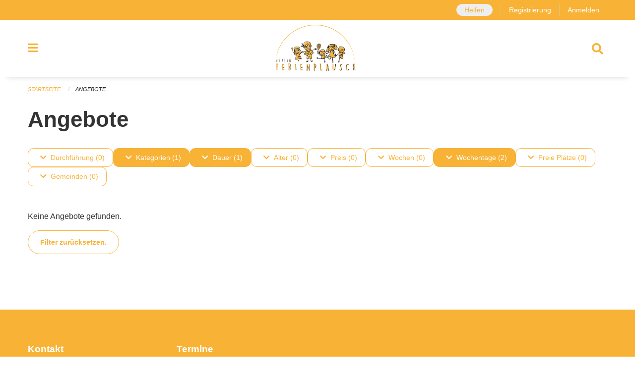

--- FILE ---
content_type: text/html; charset=UTF-8
request_url: https://ferienplausch.feriennet.projuventute.ch/activities?filter=durations%3A4%2Bperiod_ids%3A4e8db52677d549dcbf951ba9228d28ff%2Btags%3AAnimals%2Bweekdays%3A4%2Bweekdays%3A5&pages=0-0
body_size: 13936
content:
<!DOCTYPE html>
<html
    class="no-js"
    lang="de-CH"
    xmlns="http://www.w3.org/1999/xhtml" data-version="2025.67">
<head>
    <meta charset="utf-8" />
    <meta name="viewport" content="width=device-width, initial-scale=1.0" />

    
    <meta name="intercoolerjs:use-actual-http-method" content="true" />

    <title id="page-title">
        Angebote
    </title>
    <!-- This site is running on the
          ___              ____               ____ _                 _
         / _ \ _ __   ___ / ___| _____   __  / ___| | ___  _   _  __| |
        | | | | '_ \ / _ \ |  _ / _ \ \ / / | |   | |/ _ \| | | |/ _` |
        | |_| | | | |  __/ |_| | (_) \ V /  | |___| | (_) | |_| | (_| |
         \___/|_| |_|\___|\____|\___/ \_/    \____|_|\___/ \__,_|\__,_|

         Have a look at the source code: https://onegov.readthedocs.org
     -->
    <link rel="stylesheet" type="text/css" href="https://ferienplausch.feriennet.projuventute.ch/theme/onegov.feriennet.foundation-2025.67-957e4419576655ab6236caac5fa062cbe7ba580e.css">
    <link rel="stylesheet" type="text/css" href="https://ferienplausch.feriennet.projuventute.ch/static/font-awesome5/css/all.min.css___2025.67">
    
    
    
    
    <link rel="icon" type="image/png" href="https://ferienplausch.feriennet.projuventute.ch/storage/7cc71aabe6238520045fb6f1343995c874e53cf561f14be1ea90e9dfec0c303e" sizes="16x16">
    
    
    <meta name="theme-color" content="#f8b236">
    <!-- Google Tag Manager -->
    <script>
        /* eslint-disable */
        (function(w,d,s,l,i){w[l]=w[l]||[];w[l].push({'gtm.start': new Date().getTime(),event:'gtm.js'});var f=d.getElementsByTagName(s)[0], j=d.createElement(s),dl=l!='dataLayer'?'&l='+l:'';j.async=true;j.src= 'https://beobachten.projuventute.ch/gtm.js?id='+i+dl;f.parentNode.insertBefore(j,f); })(window,document,'script','dataLayer','GTM-WTBG4FX');
         /* eslint-enable */
    </script>
    <!-- End Google Tag Manager -->


    

<meta property="og:type" content="website" />
<meta property="og:url" content="https://ferienplausch.feriennet.projuventute.ch/activities?filter=durations%3A4%2Bperiod_ids%3A4e8db52677d549dcbf951ba9228d28ff%2Btags%3AAnimals%2Bweekdays%3A4%2Bweekdays%3A5&amp;pages=0-0" />


<meta property="og:site_name" content="Ferienplausch Zürich und Umgebung">

<meta property="og:locale" content="de_CH">
<meta property="og:locale:alternate" content="fr_CH">

    
    
    <!-- Global site tag (gtag.js) - Google Analytics -->
<script async src="https://www.googletagmanager.com/gtag/js?id=G-TWXKV6DQZG"></script>
<script>
  window.dataLayer = window.dataLayer || [];
  function gtag(){dataLayer.push(arguments);}
  gtag('js', new Date());

  gtag('config', 'G-TWXKV6DQZG');
</script>
<link rel="stylesheet" type="text/css" href="https://ferienplausch.feriennet.projuventute.ch/7da9c72a3b5f9e060b898ef7cd714b8a/common.bundle.css?15c0e4cb">
<link rel="stylesheet" type="text/css" href="https://ferienplausch.feriennet.projuventute.ch/7da9c72a3b5f9e060b898ef7cd714b8a/chosen.bundle.css?df2ed9ff">
<link rel="stylesheet" type="text/css" href="https://ferienplausch.feriennet.projuventute.ch/7da9c72a3b5f9e060b898ef7cd714b8a/geo-mapbox.bundle.css?0deacf46"></head>

<body data-mapbox-token="pk.eyJ1Ijoic2VhbnRpcyIsImEiOiJjaW02ZW92OXEwMDRpeG1rbXZ5ZXJxdmtlIn0.cYzFzNi7AB4vYJgokrPVwQ" id="page-activities" class="is-logged-out vacation-activity-collection-layout town-6" data-default-marker-color="#f8b236" data-default-lat="47.40764414848437" data-default-lon="8.581695556640627" data-default-zoom="10">
    
    <script>if (window !== window.parent) { document.querySelector('body').className += " framed"; }</script>
        <div class="off-canvas position-left" data-transition="overlap" id="offCanvas" data-off-canvas data-auto-focus="false" >
            <!-- Close button -->
            <div class="button-area">
                <button class="off-canvas-close-button" aria-label="Close menu" type="button" data-close>
                    <i class="fa fa-times"></i>
                </button>
            </div>

            <!-- Menu -->
            <div class="navigation-area">
                
    <ul class="vertical menu side-navigation drilldown" data-auto-height="true" data-responsive-menu="drilldown medium-accordion" data-back-button="&lt;li class=&quot;js-drilldown-back&quot;&gt;&lt;a tabindex=&quot;0&quot;&gt;zurück&lt;/a&gt;&lt;/li&gt;">
        <li data-sortable-id="-1">
            
    
    
        <a href="https://ferienplausch.feriennet.projuventute.ch/activities">
            <div class="navlink ">
                <span>
                    Angebote
                    
    
        
        
        
        
        
    

                    
    

                </span>
            </div>
        </a>
    
    
        
    

        </li>
        <li data-sortable-id="1">
            
    
    
        <a href="https://ferienplausch.feriennet.projuventute.ch/topics/uber-uns">
            <div class="navlink ">
                <span>
                    Ferienplausch Zürich und Umgebung
                    
    
        
        
        
        
        
    

                    
    

                </span>
            </div>
        </a>
    
    
        
    

        </li>
        <li data-sortable-id="2">
            
    <a>
        <div class="navlink ">
            <span data-click-target="https://ferienplausch.feriennet.projuventute.ch/topics/teilnahmebedingungen">
                Informationen
                
    
        
        
        
        
        
    

                
    

            </span>
        </div>
    </a>
    
    
        <ul class="vertical menu nested ">
            
                <li data-sortable-id="68">
                    
    
    
        <a href="https://ferienplausch.feriennet.projuventute.ch/topics/teilnahmebedingungen/agbs-teilnahmebedingungen">
            <div class="navlink ">
                <span>
                    AGBs / Teilnahmebedingungen
                    
    
        
        
        
        
        
    

                    
    

                </span>
            </div>
        </a>
    
    
        
    

                </li>
            
                <li data-sortable-id="37">
                    
    <a>
        <div class="navlink ">
            <span data-click-target="https://ferienplausch.feriennet.projuventute.ch/topics/teilnahmebedingungen/die-haeufigsten-fragen-antworten-rund-um-den-ferienplausch">
                Häufige Fragen &amp; Antworten rund um den Ferienplausch
                
    
        
        
        
        
        
    

                
    

            </span>
        </div>
    </a>
    
    
        <ul class="vertical menu nested ">
            
                <li data-sortable-id="38">
                    
    
    
        <a href="https://ferienplausch.feriennet.projuventute.ch/topics/teilnahmebedingungen/die-haeufigsten-fragen-antworten-rund-um-den-ferienplausch/fragen-rund-ums-buchen">
            <div class="navlink ">
                <span>
                    Fragen rund ums Buchen
                    
    
        
        
        
        
        
    

                    
    

                </span>
            </div>
        </a>
    
    
        
    

                </li>
            
                <li data-sortable-id="39">
                    
    
    
        <a href="https://ferienplausch.feriennet.projuventute.ch/topics/teilnahmebedingungen/die-haeufigsten-fragen-antworten-rund-um-den-ferienplausch/kontoerfassung-login">
            <div class="navlink ">
                <span>
                    Kontoerfassung / Login
                    
    
        
        
        
        
        
    

                    
    

                </span>
            </div>
        </a>
    
    
        
    

                </li>
            
                <li data-sortable-id="40">
                    
    
    
        <a href="https://ferienplausch.feriennet.projuventute.ch/topics/teilnahmebedingungen/die-haeufigsten-fragen-antworten-rund-um-den-ferienplausch/no-shows-und-abmeldungen">
            <div class="navlink ">
                <span>
                    No-Shows und Abmeldungen
                    
    
        
        
        
        
        
    

                    
    

                </span>
            </div>
        </a>
    
    
        
    

                </li>
            
                <li data-sortable-id="41">
                    
    
    
        <a href="https://ferienplausch.feriennet.projuventute.ch/topics/teilnahmebedingungen/die-haeufigsten-fragen-antworten-rund-um-den-ferienplausch/rechnungen">
            <div class="navlink ">
                <span>
                    Rechnungen
                    
    
        
        
        
        
        
    

                    
    

                </span>
            </div>
        </a>
    
    
        
    

                </li>
            
                <li data-sortable-id="79">
                    
    
    
        <a href="https://ferienplausch.feriennet.projuventute.ch/topics/teilnahmebedingungen/die-haeufigsten-fragen-antworten-rund-um-den-ferienplausch/verguenstigte-ferienangebote">
            <div class="navlink ">
                <span>
                    Vergünstigte Ferienangebote
                    
    
        
        
        
        
        
    

                    
    

                </span>
            </div>
        </a>
    
    
        
    

                </li>
            
        </ul>
    

                </li>
            
                <li data-sortable-id="27">
                    
    
    
        <a href="https://ferienplausch.feriennet.projuventute.ch/topics/teilnahmebedingungen/english-quick-steps-ferienplausch">
            <div class="navlink ">
                <span>
                    Quick Steps (English Guideline)
                    
    
        
        
        
        
        
    

                    
    

                </span>
            </div>
        </a>
    
    
        
    

                </li>
            
                <li data-sortable-id="24">
                    
    
    
        <a href="https://ferienplausch.feriennet.projuventute.ch/topics/teilnahmebedingungen/termine-2019">
            <div class="navlink ">
                <span>
                    Termine 2025
                    
    
        
        
        
        
        
    

                    
    

                </span>
            </div>
        </a>
    
    
        
    

                </li>
            
                <li data-sortable-id="8">
                    
    
    
        <a href="https://ferienplausch.feriennet.projuventute.ch/topics/teilnahmebedingungen/zvv-ferienpass">
            <div class="navlink ">
                <span>
                    TIPP: ZVV-FerienPass
                    
    
        
        
        
        
        
    

                    
    

                </span>
            </div>
        </a>
    
    
        
    

                </li>
            
        </ul>
    

        </li>
        <li data-sortable-id="3">
            
    
    
        <a href="https://ferienplausch.feriennet.projuventute.ch/topics/sponsoren">
            <div class="navlink ">
                <span>
                    Sponsoren &amp; Partner
                    
    
        
        
        
        
        
    

                    
    

                </span>
            </div>
        </a>
    
    
        
    

        </li>
        <li data-sortable-id="4">
            
    
    
        <a href="https://ferienplausch.feriennet.projuventute.ch/news/">
            <div class="navlink ">
                <span>
                    Aktuelles
                    
    
        
        
        
        
        
    

                    
    

                </span>
            </div>
        </a>
    
    
        
    

        </li>
        <li data-sortable-id="26">
            
    
    
        <a href="https://ferienplausch.feriennet.projuventute.ch/topics/spende">
            <div class="navlink ">
                <span>
                    Spenden
                    
    
        
        
        
        
        
    

                    
    

                </span>
            </div>
        </a>
    
    
        
    

        </li>
    </ul>

            </div>
        </div>

        <div class="sidebar-toggler show-for-small-only" data-toggle="offCanvasSidebar">
            <div class="animated-hamburger">
                <span></span>
                <span></span>
                <span></span>
                <span></span>
            </div>
            <span class="text"> Sidebar</span>
        </div>

        <div class="off-canvas position-right show-for-small-only" id="offCanvasSidebar" data-auto-focus="false" data-off-canvas >
            <!-- Gets filled by sidebar_mobile.js -->
        </div>

        <div class="off-canvas position-right" data-transition="overlap" id="offCanvasSearch" data-auto-focus="false" data-off-canvas>
            <button class="off-canvas-close-button" aria-label="Close menu" type="button" data-close>
                <i class="fa fa-times"></i>
            </button>
            <form class="searchbox header-searchbox" action="https://ferienplausch.feriennet.projuventute.ch/search" method="GET" data-typeahead="on" data-typeahead-source="https://ferienplausch.feriennet.projuventute.ch/search/suggest" data-typeahead-target="https://ferienplausch.feriennet.projuventute.ch/search">
                <div class="input-group">
                    <input class="input-group-field" type="search" id="search" data-typeahead-subject name="q" autocomplete="off" autocorrect="off" required maxlength="200" placeholder="Suchbegriff">
                    <div class="typeahead">
                        <div class="cell small-12" data-typeahead-container>
                        </div>
                    </div>
                    <div class="input-group-button">
                        <button class="button" type="submit">
                            <i class="fa fa-search"></i>
                        </button>
                    </div>
                </div>
            </form>
        </div>

        <div class="off-canvas-content" data-off-canvas-content>
            <a class="show-for-sr" href="#content">Navigation überspringen</a>
            <main>
                <header id="header">
                    <div id="sticky-header-area">
                        

                        

                        
                            
    

                            
    

                            
    <div id="feriennet-links" class="text-center">
        <div class="grid-container">
            <div class="top-bar-left">
                <ul class="menu align-right">
                    <li>
                        
    <a id="help-us" href="https://ferienplausch.feriennet.projuventute.ch/activities/volunteer">Helfen</a>

                    </li>
                    <li>
                        <a href="https://ferienplausch.feriennet.projuventute.ch/auth/register">Registrierung</a>
                    </li>
                    <li>
                        <a href="https://ferienplausch.feriennet.projuventute.ch/auth/login?skip=0&amp;to=%2Factivities%3Ffilter%3Ddurations%253A4%252Bperiod_ids%253A4e8db52677d549dcbf951ba9228d28ff%252Btags%253AAnimals%252Bweekdays%253A4%252Bweekdays%253A5%26pages%3D0-0">Anmelden</a>
                    </li>
                </ul>
            </div>
        </div>
    </div>

                        
                    </div>
                    <div data-sticky-container id="nav-bar">
                        <div class="nav-bar-sticky" data-sticky data-options="marginTop:0; stickyOn: small;" data-top-anchor="sticky-header-area:bottom" data-stick-to="top">

                            

                            <div class="grid-container navigation">
                                <div class="grid-x">
                                    <div class="large-2 small-2 cell">
                                        <button class="menu-button" data-toggle="offCanvas">
                                            <i class="fas fa-bars"></i>
                                        </button>
                                    </div>
                                    <div class="large-8 small-8 cell middle">
                                        <a href="https://ferienplausch.feriennet.projuventute.ch/" aria-label="Zurück zur Startseite">
                                            <img src="https://ferienplausch.feriennet.projuventute.ch/storage/7cc71aabe6238520045fb6f1343995c874e53cf561f14be1ea90e9dfec0c303e" alt="Logo" title="Ferienplausch Zürich und Umgebung"/>
                                            
                                        </a>
                                    </div>
                                    <div class="large-2 small-2 cell right-side">
                                        <button  class="search-button" data-toggle="offCanvasSearch">
                                            <i class="fa fa-search"></i>
                                        </button>
                                    </div>
                                </div>
                            </div>

                            
                                
                            
                        </div>
                    </div>
                    <div class="grid-container">
                        <div class="grid-x alerts">
                            <div id="alert-boxes" class="cell small-12">
                                
                                
    

                            </div>
                        </div>
                    </div>
                </header>

                
                    
                    
                    <article class="content without-sidebar-links" >
                        <div class="grid-container">
                            <div class="grid-x grid-padding-x">
                                <div class="cell small-12">
                                    
    
        <div id="breadcrumbs" class="">
            <nav aria-label="Sie sind hier" role="navigation">
                <ul class="breadcrumbs" >
                    
                        <li>
    <a href="https://ferienplausch.feriennet.projuventute.ch/">Startseite</a>
</li>
                    
                        <li>
    <a href="https://ferienplausch.feriennet.projuventute.ch/activities">Angebote</a>
</li>
                    
                </ul>
            </nav>
        </div>
    

                                    <section role="main" id="content" data-reinit-foundation>
                                        <h1 class="main-title">
                                            <div>
                                                <div></div>
                                                
        Angebote
    
                                                <div></div>
                                            </div>
                                        </h1>
                                        <div></div>
                                        
        <div class="grid-x grid-padding-x content">
            <div class="cell small-12">
                

    <div class="show-for-medium" id="filters-top" ic-push-url="true">
        
            <button class="button hollow dropdown-button " type="button" data-toggle="filter-timelines">
                <i class="fa fa-chevron-down"></i>Durchführung (0)
            </button>
            <div class="dropdown-pane" data-close-on-click="true" id="filter-timelines" ic-select-from-response="#filter-timelines" ic-target="#filter-timelines" data-dropdown>
                <div class="filter-panel">
                    
    <ul class="tags" >
        <li class="click-through">
            <span
                class=" blank-label False">
    <a ic-get-from="https://ferienplausch.feriennet.projuventute.ch/activities/filters?filter=durations%3A4%2Bperiod_ids%3A0c8959b8ff3b4bb1a709b97609b8ef71%2Btags%3AAnimals%2Btimelines%3Apast%2Bweekdays%3A4%2Bweekdays%3A5&amp;pages=0-0" href="https://ferienplausch.feriennet.projuventute.ch/activities/filters?filter=durations%3A4%2Bperiod_ids%3A0c8959b8ff3b4bb1a709b97609b8ef71%2Btags%3AAnimals%2Btimelines%3Apast%2Bweekdays%3A4%2Bweekdays%3A5&amp;pages=0-0">Vergangen</a>
</span>
        </li>
        <li class="click-through">
            <span
                class=" blank-label False">
    <a ic-get-from="https://ferienplausch.feriennet.projuventute.ch/activities/filters?filter=durations%3A4%2Bperiod_ids%3A0c8959b8ff3b4bb1a709b97609b8ef71%2Btags%3AAnimals%2Btimelines%3Anow%2Bweekdays%3A4%2Bweekdays%3A5&amp;pages=0-0" href="https://ferienplausch.feriennet.projuventute.ch/activities/filters?filter=durations%3A4%2Bperiod_ids%3A0c8959b8ff3b4bb1a709b97609b8ef71%2Btags%3AAnimals%2Btimelines%3Anow%2Bweekdays%3A4%2Bweekdays%3A5&amp;pages=0-0">Jetzt</a>
</span>
        </li>
        <li class="click-through">
            <span
                class=" blank-label False">
    <a ic-get-from="https://ferienplausch.feriennet.projuventute.ch/activities/filters?filter=durations%3A4%2Bperiod_ids%3A0c8959b8ff3b4bb1a709b97609b8ef71%2Btags%3AAnimals%2Btimelines%3Afuture%2Bweekdays%3A4%2Bweekdays%3A5&amp;pages=0-0" href="https://ferienplausch.feriennet.projuventute.ch/activities/filters?filter=durations%3A4%2Bperiod_ids%3A0c8959b8ff3b4bb1a709b97609b8ef71%2Btags%3AAnimals%2Btimelines%3Afuture%2Bweekdays%3A4%2Bweekdays%3A5&amp;pages=0-0">Geplant</a>
</span>
        </li>
    </ul>

                    <div class="grid-x grid-padding-x align-center">
                        <button  ic-select-from-response="#content" ic-target="#content" ic-get-from="https://ferienplausch.feriennet.projuventute.ch/activities?filter=durations%3A4%2Bperiod_ids%3A4e8db52677d549dcbf951ba9228d28ff%2Btags%3AAnimals%2Bweekdays%3A4%2Bweekdays%3A5&amp;pages=0-0" class="button apply-filters" type="button" data-toggle="filter-timelines">Filter anwenden</button>
                    </div>
                </div>
            </div>
        
            <button class="button hollow dropdown-button active" type="button" data-toggle="filter-tags">
                <i class="fa fa-chevron-down"></i>Kategorien (1)
            </button>
            <div class="dropdown-pane" data-close-on-click="true" id="filter-tags" ic-select-from-response="#filter-tags" ic-target="#filter-tags" data-dropdown>
                <div class="filter-panel">
                    
    <ul class="tags" >
        <li class="click-through">
            <span
                class=" blank-label False">
    <a ic-get-from="https://ferienplausch.feriennet.projuventute.ch/activities/filters?filter=durations%3A4%2Bperiod_ids%3A0c8959b8ff3b4bb1a709b97609b8ef71%2Btags%3AAdventure%2Btags%3AAnimals%2Bweekdays%3A4%2Bweekdays%3A5&amp;pages=0-0" href="https://ferienplausch.feriennet.projuventute.ch/activities/filters?filter=durations%3A4%2Bperiod_ids%3A0c8959b8ff3b4bb1a709b97609b8ef71%2Btags%3AAdventure%2Btags%3AAnimals%2Bweekdays%3A4%2Bweekdays%3A5&amp;pages=0-0">Abenteuer</a>
</span>
        </li>
        <li class="click-through">
            <span
                class=" blank-label False">
    <a ic-get-from="https://ferienplausch.feriennet.projuventute.ch/activities/filters?filter=durations%3A4%2Bperiod_ids%3A0c8959b8ff3b4bb1a709b97609b8ef71%2Btags%3AExcursion%2Btags%3AAnimals%2Bweekdays%3A4%2Bweekdays%3A5&amp;pages=0-0" href="https://ferienplausch.feriennet.projuventute.ch/activities/filters?filter=durations%3A4%2Bperiod_ids%3A0c8959b8ff3b4bb1a709b97609b8ef71%2Btags%3AExcursion%2Btags%3AAnimals%2Bweekdays%3A4%2Bweekdays%3A5&amp;pages=0-0">Ausflug</a>
</span>
        </li>
        <li class="click-through">
            <span
                class=" blank-label False">
    <a ic-get-from="https://ferienplausch.feriennet.projuventute.ch/activities/filters?filter=durations%3A4%2Bperiod_ids%3A0c8959b8ff3b4bb1a709b97609b8ef71%2Btags%3AAnimals%2Btags%3ABaking%2Bweekdays%3A4%2Bweekdays%3A5&amp;pages=0-0" href="https://ferienplausch.feriennet.projuventute.ch/activities/filters?filter=durations%3A4%2Bperiod_ids%3A0c8959b8ff3b4bb1a709b97609b8ef71%2Btags%3AAnimals%2Btags%3ABaking%2Bweekdays%3A4%2Bweekdays%3A5&amp;pages=0-0">Backen</a>
</span>
        </li>
        <li class="click-through">
            <span
                class=" blank-label False">
    <a ic-get-from="https://ferienplausch.feriennet.projuventute.ch/activities/filters?filter=durations%3A4%2Bperiod_ids%3A0c8959b8ff3b4bb1a709b97609b8ef71%2Btags%3AHandicraft%2Btags%3AAnimals%2Bweekdays%3A4%2Bweekdays%3A5&amp;pages=0-0" href="https://ferienplausch.feriennet.projuventute.ch/activities/filters?filter=durations%3A4%2Bperiod_ids%3A0c8959b8ff3b4bb1a709b97609b8ef71%2Btags%3AHandicraft%2Btags%3AAnimals%2Bweekdays%3A4%2Bweekdays%3A5&amp;pages=0-0">Basteln</a>
</span>
        </li>
        <li class="click-through">
            <span
                class=" blank-label False">
    <a ic-get-from="https://ferienplausch.feriennet.projuventute.ch/activities/filters?filter=durations%3A4%2Bperiod_ids%3A0c8959b8ff3b4bb1a709b97609b8ef71%2Btags%3AAnimals%2Btags%3AFarm%2Bweekdays%3A4%2Bweekdays%3A5&amp;pages=0-0" href="https://ferienplausch.feriennet.projuventute.ch/activities/filters?filter=durations%3A4%2Bperiod_ids%3A0c8959b8ff3b4bb1a709b97609b8ef71%2Btags%3AAnimals%2Btags%3AFarm%2Bweekdays%3A4%2Bweekdays%3A5&amp;pages=0-0">Bauernhof</a>
</span>
        </li>
        <li class="click-through">
            <span
                class=" blank-label False">
    <a ic-get-from="https://ferienplausch.feriennet.projuventute.ch/activities/filters?filter=durations%3A4%2Bperiod_ids%3A0c8959b8ff3b4bb1a709b97609b8ef71%2Btags%3AAnimals%2Btags%3AAccessible%2Bweekdays%3A4%2Bweekdays%3A5&amp;pages=0-0" href="https://ferienplausch.feriennet.projuventute.ch/activities/filters?filter=durations%3A4%2Bperiod_ids%3A0c8959b8ff3b4bb1a709b97609b8ef71%2Btags%3AAnimals%2Btags%3AAccessible%2Bweekdays%3A4%2Bweekdays%3A5&amp;pages=0-0">Behindertenfreundlich</a>
</span>
        </li>
        <li class="click-through">
            <span
                class=" blank-label False">
    <a ic-get-from="https://ferienplausch.feriennet.projuventute.ch/activities/filters?filter=durations%3A4%2Bperiod_ids%3A0c8959b8ff3b4bb1a709b97609b8ef71%2Btags%3AAnimals%2Btags%3AProfessions%2Bweekdays%3A4%2Bweekdays%3A5&amp;pages=0-0" href="https://ferienplausch.feriennet.projuventute.ch/activities/filters?filter=durations%3A4%2Bperiod_ids%3A0c8959b8ff3b4bb1a709b97609b8ef71%2Btags%3AAnimals%2Btags%3AProfessions%2Bweekdays%3A4%2Bweekdays%3A5&amp;pages=0-0">Berufe</a>
</span>
        </li>
        <li class="click-through">
            <span
                class=" blank-label False">
    <a ic-get-from="https://ferienplausch.feriennet.projuventute.ch/activities/filters?filter=durations%3A4%2Bperiod_ids%3A0c8959b8ff3b4bb1a709b97609b8ef71%2Btags%3ASightseeing%2Btags%3AAnimals%2Bweekdays%3A4%2Bweekdays%3A5&amp;pages=0-0" href="https://ferienplausch.feriennet.projuventute.ch/activities/filters?filter=durations%3A4%2Bperiod_ids%3A0c8959b8ff3b4bb1a709b97609b8ef71%2Btags%3ASightseeing%2Btags%3AAnimals%2Bweekdays%3A4%2Bweekdays%3A5&amp;pages=0-0">Besichtigung</a>
</span>
        </li>
        <li class="click-through">
            <span
                class=" blank-label False">
    <a ic-get-from="https://ferienplausch.feriennet.projuventute.ch/activities/filters?filter=durations%3A4%2Bperiod_ids%3A0c8959b8ff3b4bb1a709b97609b8ef71%2Btags%3AAnimals%2Btags%3AComputer%2Bweekdays%3A4%2Bweekdays%3A5&amp;pages=0-0" href="https://ferienplausch.feriennet.projuventute.ch/activities/filters?filter=durations%3A4%2Bperiod_ids%3A0c8959b8ff3b4bb1a709b97609b8ef71%2Btags%3AAnimals%2Btags%3AComputer%2Bweekdays%3A4%2Bweekdays%3A5&amp;pages=0-0">Computer</a>
</span>
        </li>
        <li class="click-through">
            <span
                class=" blank-label False">
    <a ic-get-from="https://ferienplausch.feriennet.projuventute.ch/activities/filters?filter=durations%3A4%2Bperiod_ids%3A0c8959b8ff3b4bb1a709b97609b8ef71%2Btags%3AFamily+Camp%2Btags%3AAnimals%2Bweekdays%3A4%2Bweekdays%3A5&amp;pages=0-0" href="https://ferienplausch.feriennet.projuventute.ch/activities/filters?filter=durations%3A4%2Bperiod_ids%3A0c8959b8ff3b4bb1a709b97609b8ef71%2Btags%3AFamily+Camp%2Btags%3AAnimals%2Bweekdays%3A4%2Bweekdays%3A5&amp;pages=0-0">Familienlager</a>
</span>
        </li>
        <li class="click-through">
            <span
                class=" blank-label False">
    <a ic-get-from="https://ferienplausch.feriennet.projuventute.ch/activities/filters?filter=durations%3A4%2Bperiod_ids%3A0c8959b8ff3b4bb1a709b97609b8ef71%2Btags%3AAnimals%2Btags%3ACinema%2Bweekdays%3A4%2Bweekdays%3A5&amp;pages=0-0" href="https://ferienplausch.feriennet.projuventute.ch/activities/filters?filter=durations%3A4%2Bperiod_ids%3A0c8959b8ff3b4bb1a709b97609b8ef71%2Btags%3AAnimals%2Btags%3ACinema%2Bweekdays%3A4%2Bweekdays%3A5&amp;pages=0-0">Film</a>
</span>
        </li>
        <li class="click-through">
            <span
                class=" blank-label False">
    <a ic-get-from="https://ferienplausch.feriennet.projuventute.ch/activities/filters?filter=durations%3A4%2Bperiod_ids%3A0c8959b8ff3b4bb1a709b97609b8ef71%2Btags%3ADesign%2Btags%3AAnimals%2Bweekdays%3A4%2Bweekdays%3A5&amp;pages=0-0" href="https://ferienplausch.feriennet.projuventute.ch/activities/filters?filter=durations%3A4%2Bperiod_ids%3A0c8959b8ff3b4bb1a709b97609b8ef71%2Btags%3ADesign%2Btags%3AAnimals%2Bweekdays%3A4%2Bweekdays%3A5&amp;pages=0-0">Gestalten</a>
</span>
        </li>
        <li class="click-through">
            <span
                class=" blank-label False">
    <a ic-get-from="https://ferienplausch.feriennet.projuventute.ch/activities/filters?filter=durations%3A4%2Bperiod_ids%3A0c8959b8ff3b4bb1a709b97609b8ef71%2Btags%3AAnimals%2Btags%3AHealthy+Snacks%2Bweekdays%3A4%2Bweekdays%3A5&amp;pages=0-0" href="https://ferienplausch.feriennet.projuventute.ch/activities/filters?filter=durations%3A4%2Bperiod_ids%3A0c8959b8ff3b4bb1a709b97609b8ef71%2Btags%3AAnimals%2Btags%3AHealthy+Snacks%2Bweekdays%3A4%2Bweekdays%3A5&amp;pages=0-0">Gesunde Snacks</a>
</span>
        </li>
        <li class="click-through">
            <span
                class=" blank-label False">
    <a ic-get-from="https://ferienplausch.feriennet.projuventute.ch/activities/filters?filter=durations%3A4%2Bperiod_ids%3A0c8959b8ff3b4bb1a709b97609b8ef71%2Btags%3AAnimals%2Btags%3AHealth%2Bweekdays%3A4%2Bweekdays%3A5&amp;pages=0-0" href="https://ferienplausch.feriennet.projuventute.ch/activities/filters?filter=durations%3A4%2Bperiod_ids%3A0c8959b8ff3b4bb1a709b97609b8ef71%2Btags%3AAnimals%2Btags%3AHealth%2Bweekdays%3A4%2Bweekdays%3A5&amp;pages=0-0">Gesundheit</a>
</span>
        </li>
        <li class="click-through">
            <span
                class=" blank-label False">
    <a ic-get-from="https://ferienplausch.feriennet.projuventute.ch/activities/filters?filter=durations%3A4%2Bperiod_ids%3A0c8959b8ff3b4bb1a709b97609b8ef71%2Btags%3ATrade%2Btags%3AAnimals%2Bweekdays%3A4%2Bweekdays%3A5&amp;pages=0-0" href="https://ferienplausch.feriennet.projuventute.ch/activities/filters?filter=durations%3A4%2Bperiod_ids%3A0c8959b8ff3b4bb1a709b97609b8ef71%2Btags%3ATrade%2Btags%3AAnimals%2Bweekdays%3A4%2Bweekdays%3A5&amp;pages=0-0">Handwerk</a>
</span>
        </li>
        <li class="click-through">
            <span
                class=" blank-label False">
    <a ic-get-from="https://ferienplausch.feriennet.projuventute.ch/activities/filters?filter=durations%3A4%2Bperiod_ids%3A0c8959b8ff3b4bb1a709b97609b8ef71%2Btags%3ACamp+in+House%2Btags%3AAnimals%2Bweekdays%3A4%2Bweekdays%3A5&amp;pages=0-0" href="https://ferienplausch.feriennet.projuventute.ch/activities/filters?filter=durations%3A4%2Bperiod_ids%3A0c8959b8ff3b4bb1a709b97609b8ef71%2Btags%3ACamp+in+House%2Btags%3AAnimals%2Bweekdays%3A4%2Bweekdays%3A5&amp;pages=0-0">Hauslager</a>
</span>
        </li>
        <li class="click-through">
            <span
                class=" blank-label False">
    <a ic-get-from="https://ferienplausch.feriennet.projuventute.ch/activities/filters?filter=durations%3A4%2Bperiod_ids%3A0c8959b8ff3b4bb1a709b97609b8ef71%2Btags%3ACooking%2Btags%3AAnimals%2Bweekdays%3A4%2Bweekdays%3A5&amp;pages=0-0" href="https://ferienplausch.feriennet.projuventute.ch/activities/filters?filter=durations%3A4%2Bperiod_ids%3A0c8959b8ff3b4bb1a709b97609b8ef71%2Btags%3ACooking%2Btags%3AAnimals%2Bweekdays%3A4%2Bweekdays%3A5&amp;pages=0-0">Kochen</a>
</span>
        </li>
        <li class="click-through">
            <span
                class=" blank-label False">
    <a ic-get-from="https://ferienplausch.feriennet.projuventute.ch/activities/filters?filter=durations%3A4%2Bperiod_ids%3A0c8959b8ff3b4bb1a709b97609b8ef71%2Btags%3AAnimals%2Btags%3ACamp%2Bweekdays%3A4%2Bweekdays%3A5&amp;pages=0-0" href="https://ferienplausch.feriennet.projuventute.ch/activities/filters?filter=durations%3A4%2Bperiod_ids%3A0c8959b8ff3b4bb1a709b97609b8ef71%2Btags%3AAnimals%2Btags%3ACamp%2Bweekdays%3A4%2Bweekdays%3A5&amp;pages=0-0">Lager</a>
</span>
        </li>
        <li class="click-through">
            <span
                class=" blank-label False">
    <a ic-get-from="https://ferienplausch.feriennet.projuventute.ch/activities/filters?filter=durations%3A4%2Bperiod_ids%3A0c8959b8ff3b4bb1a709b97609b8ef71%2Btags%3AAnimals%2Btags%3AMedia%2Bweekdays%3A4%2Bweekdays%3A5&amp;pages=0-0" href="https://ferienplausch.feriennet.projuventute.ch/activities/filters?filter=durations%3A4%2Bperiod_ids%3A0c8959b8ff3b4bb1a709b97609b8ef71%2Btags%3AAnimals%2Btags%3AMedia%2Bweekdays%3A4%2Bweekdays%3A5&amp;pages=0-0">Medien</a>
</span>
        </li>
        <li class="click-through">
            <span
                class=" blank-label False">
    <a ic-get-from="https://ferienplausch.feriennet.projuventute.ch/activities/filters?filter=durations%3A4%2Bperiod_ids%3A0c8959b8ff3b4bb1a709b97609b8ef71%2Btags%3AMuseums%2Btags%3AAnimals%2Bweekdays%3A4%2Bweekdays%3A5&amp;pages=0-0" href="https://ferienplausch.feriennet.projuventute.ch/activities/filters?filter=durations%3A4%2Bperiod_ids%3A0c8959b8ff3b4bb1a709b97609b8ef71%2Btags%3AMuseums%2Btags%3AAnimals%2Bweekdays%3A4%2Bweekdays%3A5&amp;pages=0-0">Museum</a>
</span>
        </li>
        <li class="click-through">
            <span
                class=" blank-label False">
    <a ic-get-from="https://ferienplausch.feriennet.projuventute.ch/activities/filters?filter=durations%3A4%2Bperiod_ids%3A0c8959b8ff3b4bb1a709b97609b8ef71%2Btags%3AAnimals%2Btags%3AMusic%2Bweekdays%3A4%2Bweekdays%3A5&amp;pages=0-0" href="https://ferienplausch.feriennet.projuventute.ch/activities/filters?filter=durations%3A4%2Bperiod_ids%3A0c8959b8ff3b4bb1a709b97609b8ef71%2Btags%3AAnimals%2Btags%3AMusic%2Bweekdays%3A4%2Bweekdays%3A5&amp;pages=0-0">Musik</a>
</span>
        </li>
        <li class="click-through">
            <span
                class=" blank-label False">
    <a ic-get-from="https://ferienplausch.feriennet.projuventute.ch/activities/filters?filter=durations%3A4%2Bperiod_ids%3A0c8959b8ff3b4bb1a709b97609b8ef71%2Btags%3ANature%2Btags%3AAnimals%2Bweekdays%3A4%2Bweekdays%3A5&amp;pages=0-0" href="https://ferienplausch.feriennet.projuventute.ch/activities/filters?filter=durations%3A4%2Bperiod_ids%3A0c8959b8ff3b4bb1a709b97609b8ef71%2Btags%3ANature%2Btags%3AAnimals%2Bweekdays%3A4%2Bweekdays%3A5&amp;pages=0-0">Natur</a>
</span>
        </li>
        <li class="click-through">
            <span
                class=" blank-label False">
    <a ic-get-from="https://ferienplausch.feriennet.projuventute.ch/activities/filters?filter=durations%3A4%2Bperiod_ids%3A0c8959b8ff3b4bb1a709b97609b8ef71%2Btags%3AJust+for+Girls%2Btags%3AAnimals%2Bweekdays%3A4%2Bweekdays%3A5&amp;pages=0-0" href="https://ferienplausch.feriennet.projuventute.ch/activities/filters?filter=durations%3A4%2Bperiod_ids%3A0c8959b8ff3b4bb1a709b97609b8ef71%2Btags%3AJust+for+Girls%2Btags%3AAnimals%2Bweekdays%3A4%2Bweekdays%3A5&amp;pages=0-0">Nur Mädchen</a>
</span>
        </li>
        <li class="click-through">
            <span
                class=" blank-label False">
    <a ic-get-from="https://ferienplausch.feriennet.projuventute.ch/activities/filters?filter=durations%3A4%2Bperiod_ids%3A0c8959b8ff3b4bb1a709b97609b8ef71%2Btags%3AAnimals%2Btags%3ASecurity%2Bweekdays%3A4%2Bweekdays%3A5&amp;pages=0-0" href="https://ferienplausch.feriennet.projuventute.ch/activities/filters?filter=durations%3A4%2Bperiod_ids%3A0c8959b8ff3b4bb1a709b97609b8ef71%2Btags%3AAnimals%2Btags%3ASecurity%2Bweekdays%3A4%2Bweekdays%3A5&amp;pages=0-0">Sicherheit</a>
</span>
        </li>
        <li class="click-through">
            <span
                class=" blank-label False">
    <a ic-get-from="https://ferienplausch.feriennet.projuventute.ch/activities/filters?filter=durations%3A4%2Bperiod_ids%3A0c8959b8ff3b4bb1a709b97609b8ef71%2Btags%3AGame%2Btags%3AAnimals%2Bweekdays%3A4%2Bweekdays%3A5&amp;pages=0-0" href="https://ferienplausch.feriennet.projuventute.ch/activities/filters?filter=durations%3A4%2Bperiod_ids%3A0c8959b8ff3b4bb1a709b97609b8ef71%2Btags%3AGame%2Btags%3AAnimals%2Bweekdays%3A4%2Bweekdays%3A5&amp;pages=0-0">Spiel</a>
</span>
        </li>
        <li class="click-through">
            <span
                class=" blank-label False">
    <a ic-get-from="https://ferienplausch.feriennet.projuventute.ch/activities/filters?filter=durations%3A4%2Bperiod_ids%3A0c8959b8ff3b4bb1a709b97609b8ef71%2Btags%3AAnimals%2Btags%3ASport%2Bweekdays%3A4%2Bweekdays%3A5&amp;pages=0-0" href="https://ferienplausch.feriennet.projuventute.ch/activities/filters?filter=durations%3A4%2Bperiod_ids%3A0c8959b8ff3b4bb1a709b97609b8ef71%2Btags%3AAnimals%2Btags%3ASport%2Bweekdays%3A4%2Bweekdays%3A5&amp;pages=0-0">Sport</a>
</span>
        </li>
        <li class="click-through">
            <span
                class=" blank-label False">
    <a ic-get-from="https://ferienplausch.feriennet.projuventute.ch/activities/filters?filter=durations%3A4%2Bperiod_ids%3A0c8959b8ff3b4bb1a709b97609b8ef71%2Btags%3AAnimals%2Btags%3AStyling%2Bweekdays%3A4%2Bweekdays%3A5&amp;pages=0-0" href="https://ferienplausch.feriennet.projuventute.ch/activities/filters?filter=durations%3A4%2Bperiod_ids%3A0c8959b8ff3b4bb1a709b97609b8ef71%2Btags%3AAnimals%2Btags%3AStyling%2Bweekdays%3A4%2Bweekdays%3A5&amp;pages=0-0">Styling</a>
</span>
        </li>
        <li class="click-through">
            <span
                class=" blank-label False">
    <a ic-get-from="https://ferienplausch.feriennet.projuventute.ch/activities/filters?filter=durations%3A4%2Bperiod_ids%3A0c8959b8ff3b4bb1a709b97609b8ef71%2Btags%3ADance%2Btags%3AAnimals%2Bweekdays%3A4%2Bweekdays%3A5&amp;pages=0-0" href="https://ferienplausch.feriennet.projuventute.ch/activities/filters?filter=durations%3A4%2Bperiod_ids%3A0c8959b8ff3b4bb1a709b97609b8ef71%2Btags%3ADance%2Btags%3AAnimals%2Bweekdays%3A4%2Bweekdays%3A5&amp;pages=0-0">Tanz</a>
</span>
        </li>
        <li class="click-through">
            <span
                class=" blank-label False">
    <a ic-get-from="https://ferienplausch.feriennet.projuventute.ch/activities/filters?filter=durations%3A4%2Bperiod_ids%3A0c8959b8ff3b4bb1a709b97609b8ef71%2Btags%3AAnimals%2Btags%3ATheater%2Bweekdays%3A4%2Bweekdays%3A5&amp;pages=0-0" href="https://ferienplausch.feriennet.projuventute.ch/activities/filters?filter=durations%3A4%2Bperiod_ids%3A0c8959b8ff3b4bb1a709b97609b8ef71%2Btags%3AAnimals%2Btags%3ATheater%2Bweekdays%3A4%2Bweekdays%3A5&amp;pages=0-0">Theater</a>
</span>
        </li>
        <li class="click-through">
            <span
                class="active blank-label False">
    <a ic-get-from="https://ferienplausch.feriennet.projuventute.ch/activities/filters?filter=durations%3A4%2Bperiod_ids%3A0c8959b8ff3b4bb1a709b97609b8ef71%2Bweekdays%3A4%2Bweekdays%3A5&amp;pages=0-0" href="https://ferienplausch.feriennet.projuventute.ch/activities/filters?filter=durations%3A4%2Bperiod_ids%3A0c8959b8ff3b4bb1a709b97609b8ef71%2Bweekdays%3A4%2Bweekdays%3A5&amp;pages=0-0">Tiere</a>
</span>
        </li>
        <li class="click-through">
            <span
                class=" blank-label False">
    <a ic-get-from="https://ferienplausch.feriennet.projuventute.ch/activities/filters?filter=durations%3A4%2Bperiod_ids%3A0c8959b8ff3b4bb1a709b97609b8ef71%2Btags%3AAnimals%2Btags%3ATrecking+Camp%2Bweekdays%3A4%2Bweekdays%3A5&amp;pages=0-0" href="https://ferienplausch.feriennet.projuventute.ch/activities/filters?filter=durations%3A4%2Bperiod_ids%3A0c8959b8ff3b4bb1a709b97609b8ef71%2Btags%3AAnimals%2Btags%3ATrecking+Camp%2Bweekdays%3A4%2Bweekdays%3A5&amp;pages=0-0">Trekkinglager</a>
</span>
        </li>
        <li class="click-through">
            <span
                class=" blank-label False">
    <a ic-get-from="https://ferienplausch.feriennet.projuventute.ch/activities/filters?filter=durations%3A4%2Bperiod_ids%3A0c8959b8ff3b4bb1a709b97609b8ef71%2Btags%3AWater%2Btags%3AAnimals%2Bweekdays%3A4%2Bweekdays%3A5&amp;pages=0-0" href="https://ferienplausch.feriennet.projuventute.ch/activities/filters?filter=durations%3A4%2Bperiod_ids%3A0c8959b8ff3b4bb1a709b97609b8ef71%2Btags%3AWater%2Btags%3AAnimals%2Bweekdays%3A4%2Bweekdays%3A5&amp;pages=0-0">Wasser</a>
</span>
        </li>
        <li class="click-through">
            <span
                class=" blank-label False">
    <a ic-get-from="https://ferienplausch.feriennet.projuventute.ch/activities/filters?filter=durations%3A4%2Bperiod_ids%3A0c8959b8ff3b4bb1a709b97609b8ef71%2Btags%3AAnimals%2Btags%3AContinuing+Education%2Bweekdays%3A4%2Bweekdays%3A5&amp;pages=0-0" href="https://ferienplausch.feriennet.projuventute.ch/activities/filters?filter=durations%3A4%2Bperiod_ids%3A0c8959b8ff3b4bb1a709b97609b8ef71%2Btags%3AAnimals%2Btags%3AContinuing+Education%2Bweekdays%3A4%2Bweekdays%3A5&amp;pages=0-0">Weiterbildung</a>
</span>
        </li>
        <li class="click-through">
            <span
                class=" blank-label False">
    <a ic-get-from="https://ferienplausch.feriennet.projuventute.ch/activities/filters?filter=durations%3A4%2Bperiod_ids%3A0c8959b8ff3b4bb1a709b97609b8ef71%2Btags%3AAnimals%2Btags%3AScience%2Bweekdays%3A4%2Bweekdays%3A5&amp;pages=0-0" href="https://ferienplausch.feriennet.projuventute.ch/activities/filters?filter=durations%3A4%2Bperiod_ids%3A0c8959b8ff3b4bb1a709b97609b8ef71%2Btags%3AAnimals%2Btags%3AScience%2Bweekdays%3A4%2Bweekdays%3A5&amp;pages=0-0">Wissenschaft</a>
</span>
        </li>
        <li class="click-through">
            <span
                class=" blank-label False">
    <a ic-get-from="https://ferienplausch.feriennet.projuventute.ch/activities/filters?filter=durations%3A4%2Bperiod_ids%3A0c8959b8ff3b4bb1a709b97609b8ef71%2Btags%3AAnimals%2Btags%3ATent+Camp%2Bweekdays%3A4%2Bweekdays%3A5&amp;pages=0-0" href="https://ferienplausch.feriennet.projuventute.ch/activities/filters?filter=durations%3A4%2Bperiod_ids%3A0c8959b8ff3b4bb1a709b97609b8ef71%2Btags%3AAnimals%2Btags%3ATent+Camp%2Bweekdays%3A4%2Bweekdays%3A5&amp;pages=0-0">Zeltlager</a>
</span>
        </li>
    </ul>

                    <div class="grid-x grid-padding-x align-center">
                        <button  ic-select-from-response="#content" ic-target="#content" ic-get-from="https://ferienplausch.feriennet.projuventute.ch/activities?filter=durations%3A4%2Bperiod_ids%3A4e8db52677d549dcbf951ba9228d28ff%2Btags%3AAnimals%2Bweekdays%3A4%2Bweekdays%3A5&amp;pages=0-0" class="button apply-filters" type="button" data-toggle="filter-tags">Filter anwenden</button>
                    </div>
                </div>
            </div>
        
            <button class="button hollow dropdown-button active" type="button" data-toggle="filter-durations">
                <i class="fa fa-chevron-down"></i>Dauer (1)
            </button>
            <div class="dropdown-pane" data-close-on-click="true" id="filter-durations" ic-select-from-response="#filter-durations" ic-target="#filter-durations" data-dropdown>
                <div class="filter-panel">
                    
    <ul class="tags" >
        <li class="click-through">
            <span
                class=" blank-label False">
    <a ic-get-from="https://ferienplausch.feriennet.projuventute.ch/activities/filters?filter=durations%3A1%2Bdurations%3A4%2Bperiod_ids%3A0c8959b8ff3b4bb1a709b97609b8ef71%2Btags%3AAnimals%2Bweekdays%3A4%2Bweekdays%3A5&amp;pages=0-0" href="https://ferienplausch.feriennet.projuventute.ch/activities/filters?filter=durations%3A1%2Bdurations%3A4%2Bperiod_ids%3A0c8959b8ff3b4bb1a709b97609b8ef71%2Btags%3AAnimals%2Bweekdays%3A4%2Bweekdays%3A5&amp;pages=0-0">Halbtägig</a>
</span>
        </li>
        <li class="click-through">
            <span
                class=" blank-label False">
    <a ic-get-from="https://ferienplausch.feriennet.projuventute.ch/activities/filters?filter=durations%3A2%2Bdurations%3A4%2Bperiod_ids%3A0c8959b8ff3b4bb1a709b97609b8ef71%2Btags%3AAnimals%2Bweekdays%3A4%2Bweekdays%3A5&amp;pages=0-0" href="https://ferienplausch.feriennet.projuventute.ch/activities/filters?filter=durations%3A2%2Bdurations%3A4%2Bperiod_ids%3A0c8959b8ff3b4bb1a709b97609b8ef71%2Btags%3AAnimals%2Bweekdays%3A4%2Bweekdays%3A5&amp;pages=0-0">Ganztägig</a>
</span>
        </li>
        <li class="click-through">
            <span
                class="active blank-label False">
    <a ic-get-from="https://ferienplausch.feriennet.projuventute.ch/activities/filters?filter=period_ids%3A0c8959b8ff3b4bb1a709b97609b8ef71%2Btags%3AAnimals%2Bweekdays%3A4%2Bweekdays%3A5&amp;pages=0-0" href="https://ferienplausch.feriennet.projuventute.ch/activities/filters?filter=period_ids%3A0c8959b8ff3b4bb1a709b97609b8ef71%2Btags%3AAnimals%2Bweekdays%3A4%2Bweekdays%3A5&amp;pages=0-0">Mehrtägig</a>
</span>
        </li>
    </ul>

                    <div class="grid-x grid-padding-x align-center">
                        <button  ic-select-from-response="#content" ic-target="#content" ic-get-from="https://ferienplausch.feriennet.projuventute.ch/activities?filter=durations%3A4%2Bperiod_ids%3A4e8db52677d549dcbf951ba9228d28ff%2Btags%3AAnimals%2Bweekdays%3A4%2Bweekdays%3A5&amp;pages=0-0" class="button apply-filters" type="button" data-toggle="filter-durations">Filter anwenden</button>
                    </div>
                </div>
            </div>
        
            <button class="button hollow dropdown-button " type="button" data-toggle="filter-ages">
                <i class="fa fa-chevron-down"></i>Alter (0)
            </button>
            <div class="dropdown-pane" data-close-on-click="true" id="filter-ages" ic-select-from-response="#filter-ages" ic-target="#filter-ages" data-dropdown>
                <div class="filter-panel">
                    
    <ul class="tags" >
        <li class="click-through">
            <span
                class=" blank-label False">
    <a ic-get-from="https://ferienplausch.feriennet.projuventute.ch/activities/filters?filter=age_ranges%3A0-0%2Bdurations%3A4%2Bperiod_ids%3A0c8959b8ff3b4bb1a709b97609b8ef71%2Btags%3AAnimals%2Bweekdays%3A4%2Bweekdays%3A5&amp;pages=0-0" href="https://ferienplausch.feriennet.projuventute.ch/activities/filters?filter=age_ranges%3A0-0%2Bdurations%3A4%2Bperiod_ids%3A0c8959b8ff3b4bb1a709b97609b8ef71%2Btags%3AAnimals%2Bweekdays%3A4%2Bweekdays%3A5&amp;pages=0-0">0</a>
</span>
        </li>
        <li class="click-through">
            <span
                class=" blank-label False">
    <a ic-get-from="https://ferienplausch.feriennet.projuventute.ch/activities/filters?filter=age_ranges%3A1-1%2Bdurations%3A4%2Bperiod_ids%3A0c8959b8ff3b4bb1a709b97609b8ef71%2Btags%3AAnimals%2Bweekdays%3A4%2Bweekdays%3A5&amp;pages=0-0" href="https://ferienplausch.feriennet.projuventute.ch/activities/filters?filter=age_ranges%3A1-1%2Bdurations%3A4%2Bperiod_ids%3A0c8959b8ff3b4bb1a709b97609b8ef71%2Btags%3AAnimals%2Bweekdays%3A4%2Bweekdays%3A5&amp;pages=0-0">1</a>
</span>
        </li>
        <li class="click-through">
            <span
                class=" blank-label False">
    <a ic-get-from="https://ferienplausch.feriennet.projuventute.ch/activities/filters?filter=age_ranges%3A2-2%2Bdurations%3A4%2Bperiod_ids%3A0c8959b8ff3b4bb1a709b97609b8ef71%2Btags%3AAnimals%2Bweekdays%3A4%2Bweekdays%3A5&amp;pages=0-0" href="https://ferienplausch.feriennet.projuventute.ch/activities/filters?filter=age_ranges%3A2-2%2Bdurations%3A4%2Bperiod_ids%3A0c8959b8ff3b4bb1a709b97609b8ef71%2Btags%3AAnimals%2Bweekdays%3A4%2Bweekdays%3A5&amp;pages=0-0">2</a>
</span>
        </li>
        <li class="click-through">
            <span
                class=" blank-label False">
    <a ic-get-from="https://ferienplausch.feriennet.projuventute.ch/activities/filters?filter=age_ranges%3A3-3%2Bdurations%3A4%2Bperiod_ids%3A0c8959b8ff3b4bb1a709b97609b8ef71%2Btags%3AAnimals%2Bweekdays%3A4%2Bweekdays%3A5&amp;pages=0-0" href="https://ferienplausch.feriennet.projuventute.ch/activities/filters?filter=age_ranges%3A3-3%2Bdurations%3A4%2Bperiod_ids%3A0c8959b8ff3b4bb1a709b97609b8ef71%2Btags%3AAnimals%2Bweekdays%3A4%2Bweekdays%3A5&amp;pages=0-0">3</a>
</span>
        </li>
        <li class="click-through">
            <span
                class=" blank-label False">
    <a ic-get-from="https://ferienplausch.feriennet.projuventute.ch/activities/filters?filter=age_ranges%3A4-4%2Bdurations%3A4%2Bperiod_ids%3A0c8959b8ff3b4bb1a709b97609b8ef71%2Btags%3AAnimals%2Bweekdays%3A4%2Bweekdays%3A5&amp;pages=0-0" href="https://ferienplausch.feriennet.projuventute.ch/activities/filters?filter=age_ranges%3A4-4%2Bdurations%3A4%2Bperiod_ids%3A0c8959b8ff3b4bb1a709b97609b8ef71%2Btags%3AAnimals%2Bweekdays%3A4%2Bweekdays%3A5&amp;pages=0-0">4</a>
</span>
        </li>
        <li class="click-through">
            <span
                class=" blank-label False">
    <a ic-get-from="https://ferienplausch.feriennet.projuventute.ch/activities/filters?filter=age_ranges%3A5-5%2Bdurations%3A4%2Bperiod_ids%3A0c8959b8ff3b4bb1a709b97609b8ef71%2Btags%3AAnimals%2Bweekdays%3A4%2Bweekdays%3A5&amp;pages=0-0" href="https://ferienplausch.feriennet.projuventute.ch/activities/filters?filter=age_ranges%3A5-5%2Bdurations%3A4%2Bperiod_ids%3A0c8959b8ff3b4bb1a709b97609b8ef71%2Btags%3AAnimals%2Bweekdays%3A4%2Bweekdays%3A5&amp;pages=0-0">5</a>
</span>
        </li>
        <li class="click-through">
            <span
                class=" blank-label False">
    <a ic-get-from="https://ferienplausch.feriennet.projuventute.ch/activities/filters?filter=age_ranges%3A6-6%2Bdurations%3A4%2Bperiod_ids%3A0c8959b8ff3b4bb1a709b97609b8ef71%2Btags%3AAnimals%2Bweekdays%3A4%2Bweekdays%3A5&amp;pages=0-0" href="https://ferienplausch.feriennet.projuventute.ch/activities/filters?filter=age_ranges%3A6-6%2Bdurations%3A4%2Bperiod_ids%3A0c8959b8ff3b4bb1a709b97609b8ef71%2Btags%3AAnimals%2Bweekdays%3A4%2Bweekdays%3A5&amp;pages=0-0">6</a>
</span>
        </li>
        <li class="click-through">
            <span
                class=" blank-label False">
    <a ic-get-from="https://ferienplausch.feriennet.projuventute.ch/activities/filters?filter=age_ranges%3A7-7%2Bdurations%3A4%2Bperiod_ids%3A0c8959b8ff3b4bb1a709b97609b8ef71%2Btags%3AAnimals%2Bweekdays%3A4%2Bweekdays%3A5&amp;pages=0-0" href="https://ferienplausch.feriennet.projuventute.ch/activities/filters?filter=age_ranges%3A7-7%2Bdurations%3A4%2Bperiod_ids%3A0c8959b8ff3b4bb1a709b97609b8ef71%2Btags%3AAnimals%2Bweekdays%3A4%2Bweekdays%3A5&amp;pages=0-0">7</a>
</span>
        </li>
        <li class="click-through">
            <span
                class=" blank-label False">
    <a ic-get-from="https://ferienplausch.feriennet.projuventute.ch/activities/filters?filter=age_ranges%3A8-8%2Bdurations%3A4%2Bperiod_ids%3A0c8959b8ff3b4bb1a709b97609b8ef71%2Btags%3AAnimals%2Bweekdays%3A4%2Bweekdays%3A5&amp;pages=0-0" href="https://ferienplausch.feriennet.projuventute.ch/activities/filters?filter=age_ranges%3A8-8%2Bdurations%3A4%2Bperiod_ids%3A0c8959b8ff3b4bb1a709b97609b8ef71%2Btags%3AAnimals%2Bweekdays%3A4%2Bweekdays%3A5&amp;pages=0-0">8</a>
</span>
        </li>
        <li class="click-through">
            <span
                class=" blank-label False">
    <a ic-get-from="https://ferienplausch.feriennet.projuventute.ch/activities/filters?filter=age_ranges%3A9-9%2Bdurations%3A4%2Bperiod_ids%3A0c8959b8ff3b4bb1a709b97609b8ef71%2Btags%3AAnimals%2Bweekdays%3A4%2Bweekdays%3A5&amp;pages=0-0" href="https://ferienplausch.feriennet.projuventute.ch/activities/filters?filter=age_ranges%3A9-9%2Bdurations%3A4%2Bperiod_ids%3A0c8959b8ff3b4bb1a709b97609b8ef71%2Btags%3AAnimals%2Bweekdays%3A4%2Bweekdays%3A5&amp;pages=0-0">9</a>
</span>
        </li>
        <li class="click-through">
            <span
                class=" blank-label False">
    <a ic-get-from="https://ferienplausch.feriennet.projuventute.ch/activities/filters?filter=age_ranges%3A10-10%2Bdurations%3A4%2Bperiod_ids%3A0c8959b8ff3b4bb1a709b97609b8ef71%2Btags%3AAnimals%2Bweekdays%3A4%2Bweekdays%3A5&amp;pages=0-0" href="https://ferienplausch.feriennet.projuventute.ch/activities/filters?filter=age_ranges%3A10-10%2Bdurations%3A4%2Bperiod_ids%3A0c8959b8ff3b4bb1a709b97609b8ef71%2Btags%3AAnimals%2Bweekdays%3A4%2Bweekdays%3A5&amp;pages=0-0">10</a>
</span>
        </li>
        <li class="click-through">
            <span
                class=" blank-label False">
    <a ic-get-from="https://ferienplausch.feriennet.projuventute.ch/activities/filters?filter=age_ranges%3A11-11%2Bdurations%3A4%2Bperiod_ids%3A0c8959b8ff3b4bb1a709b97609b8ef71%2Btags%3AAnimals%2Bweekdays%3A4%2Bweekdays%3A5&amp;pages=0-0" href="https://ferienplausch.feriennet.projuventute.ch/activities/filters?filter=age_ranges%3A11-11%2Bdurations%3A4%2Bperiod_ids%3A0c8959b8ff3b4bb1a709b97609b8ef71%2Btags%3AAnimals%2Bweekdays%3A4%2Bweekdays%3A5&amp;pages=0-0">11</a>
</span>
        </li>
        <li class="click-through">
            <span
                class=" blank-label False">
    <a ic-get-from="https://ferienplausch.feriennet.projuventute.ch/activities/filters?filter=age_ranges%3A12-12%2Bdurations%3A4%2Bperiod_ids%3A0c8959b8ff3b4bb1a709b97609b8ef71%2Btags%3AAnimals%2Bweekdays%3A4%2Bweekdays%3A5&amp;pages=0-0" href="https://ferienplausch.feriennet.projuventute.ch/activities/filters?filter=age_ranges%3A12-12%2Bdurations%3A4%2Bperiod_ids%3A0c8959b8ff3b4bb1a709b97609b8ef71%2Btags%3AAnimals%2Bweekdays%3A4%2Bweekdays%3A5&amp;pages=0-0">12</a>
</span>
        </li>
        <li class="click-through">
            <span
                class=" blank-label False">
    <a ic-get-from="https://ferienplausch.feriennet.projuventute.ch/activities/filters?filter=age_ranges%3A13-13%2Bdurations%3A4%2Bperiod_ids%3A0c8959b8ff3b4bb1a709b97609b8ef71%2Btags%3AAnimals%2Bweekdays%3A4%2Bweekdays%3A5&amp;pages=0-0" href="https://ferienplausch.feriennet.projuventute.ch/activities/filters?filter=age_ranges%3A13-13%2Bdurations%3A4%2Bperiod_ids%3A0c8959b8ff3b4bb1a709b97609b8ef71%2Btags%3AAnimals%2Bweekdays%3A4%2Bweekdays%3A5&amp;pages=0-0">13</a>
</span>
        </li>
        <li class="click-through">
            <span
                class=" blank-label False">
    <a ic-get-from="https://ferienplausch.feriennet.projuventute.ch/activities/filters?filter=age_ranges%3A14-14%2Bdurations%3A4%2Bperiod_ids%3A0c8959b8ff3b4bb1a709b97609b8ef71%2Btags%3AAnimals%2Bweekdays%3A4%2Bweekdays%3A5&amp;pages=0-0" href="https://ferienplausch.feriennet.projuventute.ch/activities/filters?filter=age_ranges%3A14-14%2Bdurations%3A4%2Bperiod_ids%3A0c8959b8ff3b4bb1a709b97609b8ef71%2Btags%3AAnimals%2Bweekdays%3A4%2Bweekdays%3A5&amp;pages=0-0">14</a>
</span>
        </li>
        <li class="click-through">
            <span
                class=" blank-label False">
    <a ic-get-from="https://ferienplausch.feriennet.projuventute.ch/activities/filters?filter=age_ranges%3A15-15%2Bdurations%3A4%2Bperiod_ids%3A0c8959b8ff3b4bb1a709b97609b8ef71%2Btags%3AAnimals%2Bweekdays%3A4%2Bweekdays%3A5&amp;pages=0-0" href="https://ferienplausch.feriennet.projuventute.ch/activities/filters?filter=age_ranges%3A15-15%2Bdurations%3A4%2Bperiod_ids%3A0c8959b8ff3b4bb1a709b97609b8ef71%2Btags%3AAnimals%2Bweekdays%3A4%2Bweekdays%3A5&amp;pages=0-0">15</a>
</span>
        </li>
        <li class="click-through">
            <span
                class=" blank-label False">
    <a ic-get-from="https://ferienplausch.feriennet.projuventute.ch/activities/filters?filter=age_ranges%3A16-99%2Bdurations%3A4%2Bperiod_ids%3A0c8959b8ff3b4bb1a709b97609b8ef71%2Btags%3AAnimals%2Bweekdays%3A4%2Bweekdays%3A5&amp;pages=0-0" href="https://ferienplausch.feriennet.projuventute.ch/activities/filters?filter=age_ranges%3A16-99%2Bdurations%3A4%2Bperiod_ids%3A0c8959b8ff3b4bb1a709b97609b8ef71%2Btags%3AAnimals%2Bweekdays%3A4%2Bweekdays%3A5&amp;pages=0-0">16+</a>
</span>
        </li>
    </ul>

                    <div class="grid-x grid-padding-x align-center">
                        <button  ic-select-from-response="#content" ic-target="#content" ic-get-from="https://ferienplausch.feriennet.projuventute.ch/activities?filter=durations%3A4%2Bperiod_ids%3A4e8db52677d549dcbf951ba9228d28ff%2Btags%3AAnimals%2Bweekdays%3A4%2Bweekdays%3A5&amp;pages=0-0" class="button apply-filters" type="button" data-toggle="filter-ages">Filter anwenden</button>
                    </div>
                </div>
            </div>
        
            <button class="button hollow dropdown-button " type="button" data-toggle="filter-price_range">
                <i class="fa fa-chevron-down"></i>Preis (0)
            </button>
            <div class="dropdown-pane" data-close-on-click="true" id="filter-price_range" ic-select-from-response="#filter-price_range" ic-target="#filter-price_range" data-dropdown>
                <div class="filter-panel">
                    
    <ul class="tags" >
        <li class="click-through">
            <span
                class=" blank-label False">
    <a ic-get-from="https://ferienplausch.feriennet.projuventute.ch/activities/filters?filter=price_ranges%3A0-0%2Bdurations%3A4%2Bperiod_ids%3A0c8959b8ff3b4bb1a709b97609b8ef71%2Btags%3AAnimals%2Bweekdays%3A4%2Bweekdays%3A5&amp;pages=0-0" href="https://ferienplausch.feriennet.projuventute.ch/activities/filters?filter=price_ranges%3A0-0%2Bdurations%3A4%2Bperiod_ids%3A0c8959b8ff3b4bb1a709b97609b8ef71%2Btags%3AAnimals%2Bweekdays%3A4%2Bweekdays%3A5&amp;pages=0-0">Kostenlos</a>
</span>
        </li>
        <li class="click-through">
            <span
                class=" blank-label False">
    <a ic-get-from="https://ferienplausch.feriennet.projuventute.ch/activities/filters?filter=price_ranges%3A1-25%2Bdurations%3A4%2Bperiod_ids%3A0c8959b8ff3b4bb1a709b97609b8ef71%2Btags%3AAnimals%2Bweekdays%3A4%2Bweekdays%3A5&amp;pages=0-0" href="https://ferienplausch.feriennet.projuventute.ch/activities/filters?filter=price_ranges%3A1-25%2Bdurations%3A4%2Bperiod_ids%3A0c8959b8ff3b4bb1a709b97609b8ef71%2Btags%3AAnimals%2Bweekdays%3A4%2Bweekdays%3A5&amp;pages=0-0">Bis 25 CHF</a>
</span>
        </li>
        <li class="click-through">
            <span
                class=" blank-label False">
    <a ic-get-from="https://ferienplausch.feriennet.projuventute.ch/activities/filters?filter=price_ranges%3A26-50%2Bdurations%3A4%2Bperiod_ids%3A0c8959b8ff3b4bb1a709b97609b8ef71%2Btags%3AAnimals%2Bweekdays%3A4%2Bweekdays%3A5&amp;pages=0-0" href="https://ferienplausch.feriennet.projuventute.ch/activities/filters?filter=price_ranges%3A26-50%2Bdurations%3A4%2Bperiod_ids%3A0c8959b8ff3b4bb1a709b97609b8ef71%2Btags%3AAnimals%2Bweekdays%3A4%2Bweekdays%3A5&amp;pages=0-0">Bis 50 CHF</a>
</span>
        </li>
        <li class="click-through">
            <span
                class=" blank-label False">
    <a ic-get-from="https://ferienplausch.feriennet.projuventute.ch/activities/filters?filter=price_ranges%3A51-100%2Bdurations%3A4%2Bperiod_ids%3A0c8959b8ff3b4bb1a709b97609b8ef71%2Btags%3AAnimals%2Bweekdays%3A4%2Bweekdays%3A5&amp;pages=0-0" href="https://ferienplausch.feriennet.projuventute.ch/activities/filters?filter=price_ranges%3A51-100%2Bdurations%3A4%2Bperiod_ids%3A0c8959b8ff3b4bb1a709b97609b8ef71%2Btags%3AAnimals%2Bweekdays%3A4%2Bweekdays%3A5&amp;pages=0-0">Bis 100 CHF</a>
</span>
        </li>
        <li class="click-through">
            <span
                class=" blank-label False">
    <a ic-get-from="https://ferienplausch.feriennet.projuventute.ch/activities/filters?filter=price_ranges%3A101-100000%2Bdurations%3A4%2Bperiod_ids%3A0c8959b8ff3b4bb1a709b97609b8ef71%2Btags%3AAnimals%2Bweekdays%3A4%2Bweekdays%3A5&amp;pages=0-0" href="https://ferienplausch.feriennet.projuventute.ch/activities/filters?filter=price_ranges%3A101-100000%2Bdurations%3A4%2Bperiod_ids%3A0c8959b8ff3b4bb1a709b97609b8ef71%2Btags%3AAnimals%2Bweekdays%3A4%2Bweekdays%3A5&amp;pages=0-0">Mehr als 100 CHF</a>
</span>
        </li>
    </ul>

                    <div class="grid-x grid-padding-x align-center">
                        <button  ic-select-from-response="#content" ic-target="#content" ic-get-from="https://ferienplausch.feriennet.projuventute.ch/activities?filter=durations%3A4%2Bperiod_ids%3A4e8db52677d549dcbf951ba9228d28ff%2Btags%3AAnimals%2Bweekdays%3A4%2Bweekdays%3A5&amp;pages=0-0" class="button apply-filters" type="button" data-toggle="filter-price_range">Filter anwenden</button>
                    </div>
                </div>
            </div>
        
            <button class="button hollow dropdown-button " type="button" data-toggle="filter-weeks">
                <i class="fa fa-chevron-down"></i>Wochen (0)
            </button>
            <div class="dropdown-pane" data-close-on-click="true" id="filter-weeks" ic-select-from-response="#filter-weeks" ic-target="#filter-weeks" data-dropdown>
                <div class="filter-panel">
                    
    <ul class="tags" >
        <li class="click-through">
            <span
                class=" blank-label False">
    <a ic-get-from="https://ferienplausch.feriennet.projuventute.ch/activities/filters?filter=dateranges%3A2025-07-12%3A2025-07-13%2Bdurations%3A4%2Bperiod_ids%3A0c8959b8ff3b4bb1a709b97609b8ef71%2Btags%3AAnimals%2Bweekdays%3A4%2Bweekdays%3A5&amp;pages=0-0" href="https://ferienplausch.feriennet.projuventute.ch/activities/filters?filter=dateranges%3A2025-07-12%3A2025-07-13%2Bdurations%3A4%2Bperiod_ids%3A0c8959b8ff3b4bb1a709b97609b8ef71%2Btags%3AAnimals%2Bweekdays%3A4%2Bweekdays%3A5&amp;pages=0-0">12.07.2025 - 13.07.2025</a>
</span>
        </li>
        <li class="click-through">
            <span
                class=" blank-label False">
    <a ic-get-from="https://ferienplausch.feriennet.projuventute.ch/activities/filters?filter=dateranges%3A2025-07-14%3A2025-07-20%2Bdurations%3A4%2Bperiod_ids%3A0c8959b8ff3b4bb1a709b97609b8ef71%2Btags%3AAnimals%2Bweekdays%3A4%2Bweekdays%3A5&amp;pages=0-0" href="https://ferienplausch.feriennet.projuventute.ch/activities/filters?filter=dateranges%3A2025-07-14%3A2025-07-20%2Bdurations%3A4%2Bperiod_ids%3A0c8959b8ff3b4bb1a709b97609b8ef71%2Btags%3AAnimals%2Bweekdays%3A4%2Bweekdays%3A5&amp;pages=0-0">14.07.2025 - 20.07.2025</a>
</span>
        </li>
        <li class="click-through">
            <span
                class=" blank-label False">
    <a ic-get-from="https://ferienplausch.feriennet.projuventute.ch/activities/filters?filter=dateranges%3A2025-07-21%3A2025-07-27%2Bdurations%3A4%2Bperiod_ids%3A0c8959b8ff3b4bb1a709b97609b8ef71%2Btags%3AAnimals%2Bweekdays%3A4%2Bweekdays%3A5&amp;pages=0-0" href="https://ferienplausch.feriennet.projuventute.ch/activities/filters?filter=dateranges%3A2025-07-21%3A2025-07-27%2Bdurations%3A4%2Bperiod_ids%3A0c8959b8ff3b4bb1a709b97609b8ef71%2Btags%3AAnimals%2Bweekdays%3A4%2Bweekdays%3A5&amp;pages=0-0">21.07.2025 - 27.07.2025</a>
</span>
        </li>
        <li class="click-through">
            <span
                class=" blank-label False">
    <a ic-get-from="https://ferienplausch.feriennet.projuventute.ch/activities/filters?filter=dateranges%3A2025-07-28%3A2025-08-03%2Bdurations%3A4%2Bperiod_ids%3A0c8959b8ff3b4bb1a709b97609b8ef71%2Btags%3AAnimals%2Bweekdays%3A4%2Bweekdays%3A5&amp;pages=0-0" href="https://ferienplausch.feriennet.projuventute.ch/activities/filters?filter=dateranges%3A2025-07-28%3A2025-08-03%2Bdurations%3A4%2Bperiod_ids%3A0c8959b8ff3b4bb1a709b97609b8ef71%2Btags%3AAnimals%2Bweekdays%3A4%2Bweekdays%3A5&amp;pages=0-0">28.07.2025 - 03.08.2025</a>
</span>
        </li>
        <li class="click-through">
            <span
                class=" blank-label False">
    <a ic-get-from="https://ferienplausch.feriennet.projuventute.ch/activities/filters?filter=dateranges%3A2025-08-04%3A2025-08-10%2Bdurations%3A4%2Bperiod_ids%3A0c8959b8ff3b4bb1a709b97609b8ef71%2Btags%3AAnimals%2Bweekdays%3A4%2Bweekdays%3A5&amp;pages=0-0" href="https://ferienplausch.feriennet.projuventute.ch/activities/filters?filter=dateranges%3A2025-08-04%3A2025-08-10%2Bdurations%3A4%2Bperiod_ids%3A0c8959b8ff3b4bb1a709b97609b8ef71%2Btags%3AAnimals%2Bweekdays%3A4%2Bweekdays%3A5&amp;pages=0-0">04.08.2025 - 10.08.2025</a>
</span>
        </li>
        <li class="click-through">
            <span
                class=" blank-label False">
    <a ic-get-from="https://ferienplausch.feriennet.projuventute.ch/activities/filters?filter=dateranges%3A2025-08-11%3A2025-08-17%2Bdurations%3A4%2Bperiod_ids%3A0c8959b8ff3b4bb1a709b97609b8ef71%2Btags%3AAnimals%2Bweekdays%3A4%2Bweekdays%3A5&amp;pages=0-0" href="https://ferienplausch.feriennet.projuventute.ch/activities/filters?filter=dateranges%3A2025-08-11%3A2025-08-17%2Bdurations%3A4%2Bperiod_ids%3A0c8959b8ff3b4bb1a709b97609b8ef71%2Btags%3AAnimals%2Bweekdays%3A4%2Bweekdays%3A5&amp;pages=0-0">11.08.2025 - 17.08.2025</a>
</span>
        </li>
    </ul>

                    <div class="grid-x grid-padding-x align-center">
                        <button  ic-select-from-response="#content" ic-target="#content" ic-get-from="https://ferienplausch.feriennet.projuventute.ch/activities?filter=durations%3A4%2Bperiod_ids%3A4e8db52677d549dcbf951ba9228d28ff%2Btags%3AAnimals%2Bweekdays%3A4%2Bweekdays%3A5&amp;pages=0-0" class="button apply-filters" type="button" data-toggle="filter-weeks">Filter anwenden</button>
                    </div>
                </div>
            </div>
        
            <button class="button hollow dropdown-button active" type="button" data-toggle="filter-weekdays">
                <i class="fa fa-chevron-down"></i>Wochentage (2)
            </button>
            <div class="dropdown-pane" data-close-on-click="true" id="filter-weekdays" ic-select-from-response="#filter-weekdays" ic-target="#filter-weekdays" data-dropdown>
                <div class="filter-panel">
                    
    <ul class="tags" >
        <li class="click-through">
            <span
                class=" blank-label False">
    <a ic-get-from="https://ferienplausch.feriennet.projuventute.ch/activities/filters?filter=durations%3A4%2Bperiod_ids%3A0c8959b8ff3b4bb1a709b97609b8ef71%2Btags%3AAnimals%2Bweekdays%3A0%2Bweekdays%3A4%2Bweekdays%3A5&amp;pages=0-0" href="https://ferienplausch.feriennet.projuventute.ch/activities/filters?filter=durations%3A4%2Bperiod_ids%3A0c8959b8ff3b4bb1a709b97609b8ef71%2Btags%3AAnimals%2Bweekdays%3A0%2Bweekdays%3A4%2Bweekdays%3A5&amp;pages=0-0">Mo</a>
</span>
        </li>
        <li class="click-through">
            <span
                class=" blank-label False">
    <a ic-get-from="https://ferienplausch.feriennet.projuventute.ch/activities/filters?filter=durations%3A4%2Bperiod_ids%3A0c8959b8ff3b4bb1a709b97609b8ef71%2Btags%3AAnimals%2Bweekdays%3A1%2Bweekdays%3A4%2Bweekdays%3A5&amp;pages=0-0" href="https://ferienplausch.feriennet.projuventute.ch/activities/filters?filter=durations%3A4%2Bperiod_ids%3A0c8959b8ff3b4bb1a709b97609b8ef71%2Btags%3AAnimals%2Bweekdays%3A1%2Bweekdays%3A4%2Bweekdays%3A5&amp;pages=0-0">Di</a>
</span>
        </li>
        <li class="click-through">
            <span
                class=" blank-label False">
    <a ic-get-from="https://ferienplausch.feriennet.projuventute.ch/activities/filters?filter=durations%3A4%2Bperiod_ids%3A0c8959b8ff3b4bb1a709b97609b8ef71%2Btags%3AAnimals%2Bweekdays%3A2%2Bweekdays%3A4%2Bweekdays%3A5&amp;pages=0-0" href="https://ferienplausch.feriennet.projuventute.ch/activities/filters?filter=durations%3A4%2Bperiod_ids%3A0c8959b8ff3b4bb1a709b97609b8ef71%2Btags%3AAnimals%2Bweekdays%3A2%2Bweekdays%3A4%2Bweekdays%3A5&amp;pages=0-0">Mi</a>
</span>
        </li>
        <li class="click-through">
            <span
                class=" blank-label False">
    <a ic-get-from="https://ferienplausch.feriennet.projuventute.ch/activities/filters?filter=durations%3A4%2Bperiod_ids%3A0c8959b8ff3b4bb1a709b97609b8ef71%2Btags%3AAnimals%2Bweekdays%3A3%2Bweekdays%3A4%2Bweekdays%3A5&amp;pages=0-0" href="https://ferienplausch.feriennet.projuventute.ch/activities/filters?filter=durations%3A4%2Bperiod_ids%3A0c8959b8ff3b4bb1a709b97609b8ef71%2Btags%3AAnimals%2Bweekdays%3A3%2Bweekdays%3A4%2Bweekdays%3A5&amp;pages=0-0">Do</a>
</span>
        </li>
        <li class="click-through">
            <span
                class="active blank-label False">
    <a ic-get-from="https://ferienplausch.feriennet.projuventute.ch/activities/filters?filter=durations%3A4%2Bperiod_ids%3A0c8959b8ff3b4bb1a709b97609b8ef71%2Btags%3AAnimals%2Bweekdays%3A5&amp;pages=0-0" href="https://ferienplausch.feriennet.projuventute.ch/activities/filters?filter=durations%3A4%2Bperiod_ids%3A0c8959b8ff3b4bb1a709b97609b8ef71%2Btags%3AAnimals%2Bweekdays%3A5&amp;pages=0-0">Fr</a>
</span>
        </li>
        <li class="click-through">
            <span
                class="active blank-label False">
    <a ic-get-from="https://ferienplausch.feriennet.projuventute.ch/activities/filters?filter=durations%3A4%2Bperiod_ids%3A0c8959b8ff3b4bb1a709b97609b8ef71%2Btags%3AAnimals%2Bweekdays%3A4&amp;pages=0-0" href="https://ferienplausch.feriennet.projuventute.ch/activities/filters?filter=durations%3A4%2Bperiod_ids%3A0c8959b8ff3b4bb1a709b97609b8ef71%2Btags%3AAnimals%2Bweekdays%3A4&amp;pages=0-0">Sa</a>
</span>
        </li>
        <li class="click-through">
            <span
                class=" blank-label False">
    <a ic-get-from="https://ferienplausch.feriennet.projuventute.ch/activities/filters?filter=durations%3A4%2Bperiod_ids%3A0c8959b8ff3b4bb1a709b97609b8ef71%2Btags%3AAnimals%2Bweekdays%3A4%2Bweekdays%3A5%2Bweekdays%3A6&amp;pages=0-0" href="https://ferienplausch.feriennet.projuventute.ch/activities/filters?filter=durations%3A4%2Bperiod_ids%3A0c8959b8ff3b4bb1a709b97609b8ef71%2Btags%3AAnimals%2Bweekdays%3A4%2Bweekdays%3A5%2Bweekdays%3A6&amp;pages=0-0">So</a>
</span>
        </li>
    </ul>

                    <div class="grid-x grid-padding-x align-center">
                        <button  ic-select-from-response="#content" ic-target="#content" ic-get-from="https://ferienplausch.feriennet.projuventute.ch/activities?filter=durations%3A4%2Bperiod_ids%3A4e8db52677d549dcbf951ba9228d28ff%2Btags%3AAnimals%2Bweekdays%3A4%2Bweekdays%3A5&amp;pages=0-0" class="button apply-filters" type="button" data-toggle="filter-weekdays">Filter anwenden</button>
                    </div>
                </div>
            </div>
        
            <button class="button hollow dropdown-button " type="button" data-toggle="filter-available">
                <i class="fa fa-chevron-down"></i>Freie Plätze (0)
            </button>
            <div class="dropdown-pane" data-close-on-click="true" id="filter-available" ic-select-from-response="#filter-available" ic-target="#filter-available" data-dropdown>
                <div class="filter-panel">
                    
    <ul class="tags" >
        <li class="click-through">
            <span
                class=" blank-label False">
    <a ic-get-from="https://ferienplausch.feriennet.projuventute.ch/activities/filters?filter=available%3Anone%2Bdurations%3A4%2Bperiod_ids%3A0c8959b8ff3b4bb1a709b97609b8ef71%2Btags%3AAnimals%2Bweekdays%3A4%2Bweekdays%3A5&amp;pages=0-0" href="https://ferienplausch.feriennet.projuventute.ch/activities/filters?filter=available%3Anone%2Bdurations%3A4%2Bperiod_ids%3A0c8959b8ff3b4bb1a709b97609b8ef71%2Btags%3AAnimals%2Bweekdays%3A4%2Bweekdays%3A5&amp;pages=0-0">Keine</a>
</span>
        </li>
        <li class="click-through">
            <span
                class=" blank-label False">
    <a ic-get-from="https://ferienplausch.feriennet.projuventute.ch/activities/filters?filter=available%3Afew%2Bdurations%3A4%2Bperiod_ids%3A0c8959b8ff3b4bb1a709b97609b8ef71%2Btags%3AAnimals%2Bweekdays%3A4%2Bweekdays%3A5&amp;pages=0-0" href="https://ferienplausch.feriennet.projuventute.ch/activities/filters?filter=available%3Afew%2Bdurations%3A4%2Bperiod_ids%3A0c8959b8ff3b4bb1a709b97609b8ef71%2Btags%3AAnimals%2Bweekdays%3A4%2Bweekdays%3A5&amp;pages=0-0">Wenige</a>
</span>
        </li>
        <li class="click-through">
            <span
                class=" blank-label False">
    <a ic-get-from="https://ferienplausch.feriennet.projuventute.ch/activities/filters?filter=available%3Amany%2Bdurations%3A4%2Bperiod_ids%3A0c8959b8ff3b4bb1a709b97609b8ef71%2Btags%3AAnimals%2Bweekdays%3A4%2Bweekdays%3A5&amp;pages=0-0" href="https://ferienplausch.feriennet.projuventute.ch/activities/filters?filter=available%3Amany%2Bdurations%3A4%2Bperiod_ids%3A0c8959b8ff3b4bb1a709b97609b8ef71%2Btags%3AAnimals%2Bweekdays%3A4%2Bweekdays%3A5&amp;pages=0-0">Viele</a>
</span>
        </li>
    </ul>

                    <div class="grid-x grid-padding-x align-center">
                        <button  ic-select-from-response="#content" ic-target="#content" ic-get-from="https://ferienplausch.feriennet.projuventute.ch/activities?filter=durations%3A4%2Bperiod_ids%3A4e8db52677d549dcbf951ba9228d28ff%2Btags%3AAnimals%2Bweekdays%3A4%2Bweekdays%3A5&amp;pages=0-0" class="button apply-filters" type="button" data-toggle="filter-available">Filter anwenden</button>
                    </div>
                </div>
            </div>
        
            <button class="button hollow dropdown-button " type="button" data-toggle="filter-municipalities">
                <i class="fa fa-chevron-down"></i>Gemeinden (0)
            </button>
            <div class="dropdown-pane" data-close-on-click="true" id="filter-municipalities" ic-select-from-response="#filter-municipalities" ic-target="#filter-municipalities" data-dropdown>
                <div class="filter-panel">
                    
    <ul class="tags" >
        <li class="click-through">
            <span
                class=" blank-label False">
    <a ic-get-from="https://ferienplausch.feriennet.projuventute.ch/activities/filters?filter=durations%3A4%2Bmunicipalities%3AAathal%2Bperiod_ids%3A0c8959b8ff3b4bb1a709b97609b8ef71%2Btags%3AAnimals%2Bweekdays%3A4%2Bweekdays%3A5&amp;pages=0-0" href="https://ferienplausch.feriennet.projuventute.ch/activities/filters?filter=durations%3A4%2Bmunicipalities%3AAathal%2Bperiod_ids%3A0c8959b8ff3b4bb1a709b97609b8ef71%2Btags%3AAnimals%2Bweekdays%3A4%2Bweekdays%3A5&amp;pages=0-0">Aathal</a>
</span>
        </li>
        <li class="click-through">
            <span
                class=" blank-label False">
    <a ic-get-from="https://ferienplausch.feriennet.projuventute.ch/activities/filters?filter=durations%3A4%2Bmunicipalities%3AAdliswil%2Bperiod_ids%3A0c8959b8ff3b4bb1a709b97609b8ef71%2Btags%3AAnimals%2Bweekdays%3A4%2Bweekdays%3A5&amp;pages=0-0" href="https://ferienplausch.feriennet.projuventute.ch/activities/filters?filter=durations%3A4%2Bmunicipalities%3AAdliswil%2Bperiod_ids%3A0c8959b8ff3b4bb1a709b97609b8ef71%2Btags%3AAnimals%2Bweekdays%3A4%2Bweekdays%3A5&amp;pages=0-0">Adliswil</a>
</span>
        </li>
        <li class="click-through">
            <span
                class=" blank-label False">
    <a ic-get-from="https://ferienplausch.feriennet.projuventute.ch/activities/filters?filter=durations%3A4%2Bmunicipalities%3AAffoltern+am+Albis%2Bperiod_ids%3A0c8959b8ff3b4bb1a709b97609b8ef71%2Btags%3AAnimals%2Bweekdays%3A4%2Bweekdays%3A5&amp;pages=0-0" href="https://ferienplausch.feriennet.projuventute.ch/activities/filters?filter=durations%3A4%2Bmunicipalities%3AAffoltern+am+Albis%2Bperiod_ids%3A0c8959b8ff3b4bb1a709b97609b8ef71%2Btags%3AAnimals%2Bweekdays%3A4%2Bweekdays%3A5&amp;pages=0-0">Affoltern am Albis</a>
</span>
        </li>
        <li class="click-through">
            <span
                class=" blank-label False">
    <a ic-get-from="https://ferienplausch.feriennet.projuventute.ch/activities/filters?filter=durations%3A4%2Bmunicipalities%3ABaar%2Bperiod_ids%3A0c8959b8ff3b4bb1a709b97609b8ef71%2Btags%3AAnimals%2Bweekdays%3A4%2Bweekdays%3A5&amp;pages=0-0" href="https://ferienplausch.feriennet.projuventute.ch/activities/filters?filter=durations%3A4%2Bmunicipalities%3ABaar%2Bperiod_ids%3A0c8959b8ff3b4bb1a709b97609b8ef71%2Btags%3AAnimals%2Bweekdays%3A4%2Bweekdays%3A5&amp;pages=0-0">Baar</a>
</span>
        </li>
        <li class="click-through">
            <span
                class=" blank-label False">
    <a ic-get-from="https://ferienplausch.feriennet.projuventute.ch/activities/filters?filter=durations%3A4%2Bmunicipalities%3AB%C3%A4retswil%2Bperiod_ids%3A0c8959b8ff3b4bb1a709b97609b8ef71%2Btags%3AAnimals%2Bweekdays%3A4%2Bweekdays%3A5&amp;pages=0-0" href="https://ferienplausch.feriennet.projuventute.ch/activities/filters?filter=durations%3A4%2Bmunicipalities%3AB%C3%A4retswil%2Bperiod_ids%3A0c8959b8ff3b4bb1a709b97609b8ef71%2Btags%3AAnimals%2Bweekdays%3A4%2Bweekdays%3A5&amp;pages=0-0">Bäretswil</a>
</span>
        </li>
        <li class="click-through">
            <span
                class=" blank-label False">
    <a ic-get-from="https://ferienplausch.feriennet.projuventute.ch/activities/filters?filter=durations%3A4%2Bmunicipalities%3ABaldingen%2Bperiod_ids%3A0c8959b8ff3b4bb1a709b97609b8ef71%2Btags%3AAnimals%2Bweekdays%3A4%2Bweekdays%3A5&amp;pages=0-0" href="https://ferienplausch.feriennet.projuventute.ch/activities/filters?filter=durations%3A4%2Bmunicipalities%3ABaldingen%2Bperiod_ids%3A0c8959b8ff3b4bb1a709b97609b8ef71%2Btags%3AAnimals%2Bweekdays%3A4%2Bweekdays%3A5&amp;pages=0-0">Baldingen</a>
</span>
        </li>
        <li class="click-through">
            <span
                class=" blank-label False">
    <a ic-get-from="https://ferienplausch.feriennet.projuventute.ch/activities/filters?filter=durations%3A4%2Bmunicipalities%3ABauma%2Bperiod_ids%3A0c8959b8ff3b4bb1a709b97609b8ef71%2Btags%3AAnimals%2Bweekdays%3A4%2Bweekdays%3A5&amp;pages=0-0" href="https://ferienplausch.feriennet.projuventute.ch/activities/filters?filter=durations%3A4%2Bmunicipalities%3ABauma%2Bperiod_ids%3A0c8959b8ff3b4bb1a709b97609b8ef71%2Btags%3AAnimals%2Bweekdays%3A4%2Bweekdays%3A5&amp;pages=0-0">Bauma</a>
</span>
        </li>
        <li class="click-through">
            <span
                class=" blank-label False">
    <a ic-get-from="https://ferienplausch.feriennet.projuventute.ch/activities/filters?filter=durations%3A4%2Bmunicipalities%3ABonstetten%2Bperiod_ids%3A0c8959b8ff3b4bb1a709b97609b8ef71%2Btags%3AAnimals%2Bweekdays%3A4%2Bweekdays%3A5&amp;pages=0-0" href="https://ferienplausch.feriennet.projuventute.ch/activities/filters?filter=durations%3A4%2Bmunicipalities%3ABonstetten%2Bperiod_ids%3A0c8959b8ff3b4bb1a709b97609b8ef71%2Btags%3AAnimals%2Bweekdays%3A4%2Bweekdays%3A5&amp;pages=0-0">Bonstetten</a>
</span>
        </li>
        <li class="click-through">
            <span
                class=" blank-label False">
    <a ic-get-from="https://ferienplausch.feriennet.projuventute.ch/activities/filters?filter=durations%3A4%2Bmunicipalities%3ABubikon%2Bperiod_ids%3A0c8959b8ff3b4bb1a709b97609b8ef71%2Btags%3AAnimals%2Bweekdays%3A4%2Bweekdays%3A5&amp;pages=0-0" href="https://ferienplausch.feriennet.projuventute.ch/activities/filters?filter=durations%3A4%2Bmunicipalities%3ABubikon%2Bperiod_ids%3A0c8959b8ff3b4bb1a709b97609b8ef71%2Btags%3AAnimals%2Bweekdays%3A4%2Bweekdays%3A5&amp;pages=0-0">Bubikon</a>
</span>
        </li>
        <li class="click-through">
            <span
                class=" blank-label False">
    <a ic-get-from="https://ferienplausch.feriennet.projuventute.ch/activities/filters?filter=durations%3A4%2Bmunicipalities%3AChironico%2Bperiod_ids%3A0c8959b8ff3b4bb1a709b97609b8ef71%2Btags%3AAnimals%2Bweekdays%3A4%2Bweekdays%3A5&amp;pages=0-0" href="https://ferienplausch.feriennet.projuventute.ch/activities/filters?filter=durations%3A4%2Bmunicipalities%3AChironico%2Bperiod_ids%3A0c8959b8ff3b4bb1a709b97609b8ef71%2Btags%3AAnimals%2Bweekdays%3A4%2Bweekdays%3A5&amp;pages=0-0">Chironico</a>
</span>
        </li>
        <li class="click-through">
            <span
                class=" blank-label False">
    <a ic-get-from="https://ferienplausch.feriennet.projuventute.ch/activities/filters?filter=durations%3A4%2Bmunicipalities%3ADietikon%2Bperiod_ids%3A0c8959b8ff3b4bb1a709b97609b8ef71%2Btags%3AAnimals%2Bweekdays%3A4%2Bweekdays%3A5&amp;pages=0-0" href="https://ferienplausch.feriennet.projuventute.ch/activities/filters?filter=durations%3A4%2Bmunicipalities%3ADietikon%2Bperiod_ids%3A0c8959b8ff3b4bb1a709b97609b8ef71%2Btags%3AAnimals%2Bweekdays%3A4%2Bweekdays%3A5&amp;pages=0-0">Dietikon</a>
</span>
        </li>
        <li class="click-through">
            <span
                class=" blank-label False">
    <a ic-get-from="https://ferienplausch.feriennet.projuventute.ch/activities/filters?filter=durations%3A4%2Bmunicipalities%3AD%C3%BCbendorf%2Bperiod_ids%3A0c8959b8ff3b4bb1a709b97609b8ef71%2Btags%3AAnimals%2Bweekdays%3A4%2Bweekdays%3A5&amp;pages=0-0" href="https://ferienplausch.feriennet.projuventute.ch/activities/filters?filter=durations%3A4%2Bmunicipalities%3AD%C3%BCbendorf%2Bperiod_ids%3A0c8959b8ff3b4bb1a709b97609b8ef71%2Btags%3AAnimals%2Bweekdays%3A4%2Bweekdays%3A5&amp;pages=0-0">Dübendorf</a>
</span>
        </li>
        <li class="click-through">
            <span
                class=" blank-label False">
    <a ic-get-from="https://ferienplausch.feriennet.projuventute.ch/activities/filters?filter=durations%3A4%2Bmunicipalities%3AEffretikon%2Bperiod_ids%3A0c8959b8ff3b4bb1a709b97609b8ef71%2Btags%3AAnimals%2Bweekdays%3A4%2Bweekdays%3A5&amp;pages=0-0" href="https://ferienplausch.feriennet.projuventute.ch/activities/filters?filter=durations%3A4%2Bmunicipalities%3AEffretikon%2Bperiod_ids%3A0c8959b8ff3b4bb1a709b97609b8ef71%2Btags%3AAnimals%2Bweekdays%3A4%2Bweekdays%3A5&amp;pages=0-0">Effretikon</a>
</span>
        </li>
        <li class="click-through">
            <span
                class=" blank-label False">
    <a ic-get-from="https://ferienplausch.feriennet.projuventute.ch/activities/filters?filter=durations%3A4%2Bmunicipalities%3AEglisau%2Bperiod_ids%3A0c8959b8ff3b4bb1a709b97609b8ef71%2Btags%3AAnimals%2Bweekdays%3A4%2Bweekdays%3A5&amp;pages=0-0" href="https://ferienplausch.feriennet.projuventute.ch/activities/filters?filter=durations%3A4%2Bmunicipalities%3AEglisau%2Bperiod_ids%3A0c8959b8ff3b4bb1a709b97609b8ef71%2Btags%3AAnimals%2Bweekdays%3A4%2Bweekdays%3A5&amp;pages=0-0">Eglisau</a>
</span>
        </li>
        <li class="click-through">
            <span
                class=" blank-label False">
    <a ic-get-from="https://ferienplausch.feriennet.projuventute.ch/activities/filters?filter=durations%3A4%2Bmunicipalities%3AFeldbach%2Bperiod_ids%3A0c8959b8ff3b4bb1a709b97609b8ef71%2Btags%3AAnimals%2Bweekdays%3A4%2Bweekdays%3A5&amp;pages=0-0" href="https://ferienplausch.feriennet.projuventute.ch/activities/filters?filter=durations%3A4%2Bmunicipalities%3AFeldbach%2Bperiod_ids%3A0c8959b8ff3b4bb1a709b97609b8ef71%2Btags%3AAnimals%2Bweekdays%3A4%2Bweekdays%3A5&amp;pages=0-0">Feldbach</a>
</span>
        </li>
        <li class="click-through">
            <span
                class=" blank-label False">
    <a ic-get-from="https://ferienplausch.feriennet.projuventute.ch/activities/filters?filter=durations%3A4%2Bmunicipalities%3AGreifensee%2Bperiod_ids%3A0c8959b8ff3b4bb1a709b97609b8ef71%2Btags%3AAnimals%2Bweekdays%3A4%2Bweekdays%3A5&amp;pages=0-0" href="https://ferienplausch.feriennet.projuventute.ch/activities/filters?filter=durations%3A4%2Bmunicipalities%3AGreifensee%2Bperiod_ids%3A0c8959b8ff3b4bb1a709b97609b8ef71%2Btags%3AAnimals%2Bweekdays%3A4%2Bweekdays%3A5&amp;pages=0-0">Greifensee</a>
</span>
        </li>
        <li class="click-through">
            <span
                class=" blank-label False">
    <a ic-get-from="https://ferienplausch.feriennet.projuventute.ch/activities/filters?filter=durations%3A4%2Bmunicipalities%3AHemishofen%2Bperiod_ids%3A0c8959b8ff3b4bb1a709b97609b8ef71%2Btags%3AAnimals%2Bweekdays%3A4%2Bweekdays%3A5&amp;pages=0-0" href="https://ferienplausch.feriennet.projuventute.ch/activities/filters?filter=durations%3A4%2Bmunicipalities%3AHemishofen%2Bperiod_ids%3A0c8959b8ff3b4bb1a709b97609b8ef71%2Btags%3AAnimals%2Bweekdays%3A4%2Bweekdays%3A5&amp;pages=0-0">Hemishofen</a>
</span>
        </li>
        <li class="click-through">
            <span
                class=" blank-label False">
    <a ic-get-from="https://ferienplausch.feriennet.projuventute.ch/activities/filters?filter=durations%3A4%2Bmunicipalities%3AHombrechtikon%2Bperiod_ids%3A0c8959b8ff3b4bb1a709b97609b8ef71%2Btags%3AAnimals%2Bweekdays%3A4%2Bweekdays%3A5&amp;pages=0-0" href="https://ferienplausch.feriennet.projuventute.ch/activities/filters?filter=durations%3A4%2Bmunicipalities%3AHombrechtikon%2Bperiod_ids%3A0c8959b8ff3b4bb1a709b97609b8ef71%2Btags%3AAnimals%2Bweekdays%3A4%2Bweekdays%3A5&amp;pages=0-0">Hombrechtikon</a>
</span>
        </li>
        <li class="click-through">
            <span
                class=" blank-label False">
    <a ic-get-from="https://ferienplausch.feriennet.projuventute.ch/activities/filters?filter=durations%3A4%2Bmunicipalities%3AHorgen%2Bperiod_ids%3A0c8959b8ff3b4bb1a709b97609b8ef71%2Btags%3AAnimals%2Bweekdays%3A4%2Bweekdays%3A5&amp;pages=0-0" href="https://ferienplausch.feriennet.projuventute.ch/activities/filters?filter=durations%3A4%2Bmunicipalities%3AHorgen%2Bperiod_ids%3A0c8959b8ff3b4bb1a709b97609b8ef71%2Btags%3AAnimals%2Bweekdays%3A4%2Bweekdays%3A5&amp;pages=0-0">Horgen</a>
</span>
        </li>
        <li class="click-through">
            <span
                class=" blank-label False">
    <a ic-get-from="https://ferienplausch.feriennet.projuventute.ch/activities/filters?filter=durations%3A4%2Bmunicipalities%3AIllnau-Effretikon%2Bperiod_ids%3A0c8959b8ff3b4bb1a709b97609b8ef71%2Btags%3AAnimals%2Bweekdays%3A4%2Bweekdays%3A5&amp;pages=0-0" href="https://ferienplausch.feriennet.projuventute.ch/activities/filters?filter=durations%3A4%2Bmunicipalities%3AIllnau-Effretikon%2Bperiod_ids%3A0c8959b8ff3b4bb1a709b97609b8ef71%2Btags%3AAnimals%2Bweekdays%3A4%2Bweekdays%3A5&amp;pages=0-0">Illnau-Effretikon</a>
</span>
        </li>
        <li class="click-through">
            <span
                class=" blank-label False">
    <a ic-get-from="https://ferienplausch.feriennet.projuventute.ch/activities/filters?filter=durations%3A4%2Bmunicipalities%3AK%C3%BCsnacht%2Bperiod_ids%3A0c8959b8ff3b4bb1a709b97609b8ef71%2Btags%3AAnimals%2Bweekdays%3A4%2Bweekdays%3A5&amp;pages=0-0" href="https://ferienplausch.feriennet.projuventute.ch/activities/filters?filter=durations%3A4%2Bmunicipalities%3AK%C3%BCsnacht%2Bperiod_ids%3A0c8959b8ff3b4bb1a709b97609b8ef71%2Btags%3AAnimals%2Bweekdays%3A4%2Bweekdays%3A5&amp;pages=0-0">Küsnacht</a>
</span>
        </li>
        <li class="click-through">
            <span
                class=" blank-label False">
    <a ic-get-from="https://ferienplausch.feriennet.projuventute.ch/activities/filters?filter=durations%3A4%2Bmunicipalities%3AM%C3%A4nnedorf%2Bperiod_ids%3A0c8959b8ff3b4bb1a709b97609b8ef71%2Btags%3AAnimals%2Bweekdays%3A4%2Bweekdays%3A5&amp;pages=0-0" href="https://ferienplausch.feriennet.projuventute.ch/activities/filters?filter=durations%3A4%2Bmunicipalities%3AM%C3%A4nnedorf%2Bperiod_ids%3A0c8959b8ff3b4bb1a709b97609b8ef71%2Btags%3AAnimals%2Bweekdays%3A4%2Bweekdays%3A5&amp;pages=0-0">Männedorf</a>
</span>
        </li>
        <li class="click-through">
            <span
                class=" blank-label False">
    <a ic-get-from="https://ferienplausch.feriennet.projuventute.ch/activities/filters?filter=durations%3A4%2Bmunicipalities%3AN%C3%A4nikon%2Bperiod_ids%3A0c8959b8ff3b4bb1a709b97609b8ef71%2Btags%3AAnimals%2Bweekdays%3A4%2Bweekdays%3A5&amp;pages=0-0" href="https://ferienplausch.feriennet.projuventute.ch/activities/filters?filter=durations%3A4%2Bmunicipalities%3AN%C3%A4nikon%2Bperiod_ids%3A0c8959b8ff3b4bb1a709b97609b8ef71%2Btags%3AAnimals%2Bweekdays%3A4%2Bweekdays%3A5&amp;pages=0-0">Nänikon</a>
</span>
        </li>
        <li class="click-through">
            <span
                class=" blank-label False">
    <a ic-get-from="https://ferienplausch.feriennet.projuventute.ch/activities/filters?filter=durations%3A4%2Bmunicipalities%3AOetwil+am+See%2Bperiod_ids%3A0c8959b8ff3b4bb1a709b97609b8ef71%2Btags%3AAnimals%2Bweekdays%3A4%2Bweekdays%3A5&amp;pages=0-0" href="https://ferienplausch.feriennet.projuventute.ch/activities/filters?filter=durations%3A4%2Bmunicipalities%3AOetwil+am+See%2Bperiod_ids%3A0c8959b8ff3b4bb1a709b97609b8ef71%2Btags%3AAnimals%2Bweekdays%3A4%2Bweekdays%3A5&amp;pages=0-0">Oetwil am See</a>
</span>
        </li>
        <li class="click-through">
            <span
                class=" blank-label False">
    <a ic-get-from="https://ferienplausch.feriennet.projuventute.ch/activities/filters?filter=durations%3A4%2Bmunicipalities%3AOttenbach%2Bperiod_ids%3A0c8959b8ff3b4bb1a709b97609b8ef71%2Btags%3AAnimals%2Bweekdays%3A4%2Bweekdays%3A5&amp;pages=0-0" href="https://ferienplausch.feriennet.projuventute.ch/activities/filters?filter=durations%3A4%2Bmunicipalities%3AOttenbach%2Bperiod_ids%3A0c8959b8ff3b4bb1a709b97609b8ef71%2Btags%3AAnimals%2Bweekdays%3A4%2Bweekdays%3A5&amp;pages=0-0">Ottenbach</a>
</span>
        </li>
        <li class="click-through">
            <span
                class=" blank-label False">
    <a ic-get-from="https://ferienplausch.feriennet.projuventute.ch/activities/filters?filter=durations%3A4%2Bmunicipalities%3ARegensdorf%2Bperiod_ids%3A0c8959b8ff3b4bb1a709b97609b8ef71%2Btags%3AAnimals%2Bweekdays%3A4%2Bweekdays%3A5&amp;pages=0-0" href="https://ferienplausch.feriennet.projuventute.ch/activities/filters?filter=durations%3A4%2Bmunicipalities%3ARegensdorf%2Bperiod_ids%3A0c8959b8ff3b4bb1a709b97609b8ef71%2Btags%3AAnimals%2Bweekdays%3A4%2Bweekdays%3A5&amp;pages=0-0">Regensdorf</a>
</span>
        </li>
        <li class="click-through">
            <span
                class=" blank-label False">
    <a ic-get-from="https://ferienplausch.feriennet.projuventute.ch/activities/filters?filter=durations%3A4%2Bmunicipalities%3AR%C3%BCmlang%2Bperiod_ids%3A0c8959b8ff3b4bb1a709b97609b8ef71%2Btags%3AAnimals%2Bweekdays%3A4%2Bweekdays%3A5&amp;pages=0-0" href="https://ferienplausch.feriennet.projuventute.ch/activities/filters?filter=durations%3A4%2Bmunicipalities%3AR%C3%BCmlang%2Bperiod_ids%3A0c8959b8ff3b4bb1a709b97609b8ef71%2Btags%3AAnimals%2Bweekdays%3A4%2Bweekdays%3A5&amp;pages=0-0">Rümlang</a>
</span>
        </li>
        <li class="click-through">
            <span
                class=" blank-label False">
    <a ic-get-from="https://ferienplausch.feriennet.projuventute.ch/activities/filters?filter=durations%3A4%2Bmunicipalities%3AR%C3%BCti%2Bperiod_ids%3A0c8959b8ff3b4bb1a709b97609b8ef71%2Btags%3AAnimals%2Bweekdays%3A4%2Bweekdays%3A5&amp;pages=0-0" href="https://ferienplausch.feriennet.projuventute.ch/activities/filters?filter=durations%3A4%2Bmunicipalities%3AR%C3%BCti%2Bperiod_ids%3A0c8959b8ff3b4bb1a709b97609b8ef71%2Btags%3AAnimals%2Bweekdays%3A4%2Bweekdays%3A5&amp;pages=0-0">Rüti</a>
</span>
        </li>
        <li class="click-through">
            <span
                class=" blank-label False">
    <a ic-get-from="https://ferienplausch.feriennet.projuventute.ch/activities/filters?filter=durations%3A4%2Bmunicipalities%3ASchlieren%2Bperiod_ids%3A0c8959b8ff3b4bb1a709b97609b8ef71%2Btags%3AAnimals%2Bweekdays%3A4%2Bweekdays%3A5&amp;pages=0-0" href="https://ferienplausch.feriennet.projuventute.ch/activities/filters?filter=durations%3A4%2Bmunicipalities%3ASchlieren%2Bperiod_ids%3A0c8959b8ff3b4bb1a709b97609b8ef71%2Btags%3AAnimals%2Bweekdays%3A4%2Bweekdays%3A5&amp;pages=0-0">Schlieren</a>
</span>
        </li>
        <li class="click-through">
            <span
                class=" blank-label False">
    <a ic-get-from="https://ferienplausch.feriennet.projuventute.ch/activities/filters?filter=durations%3A4%2Bmunicipalities%3ASeebach%2Bperiod_ids%3A0c8959b8ff3b4bb1a709b97609b8ef71%2Btags%3AAnimals%2Bweekdays%3A4%2Bweekdays%3A5&amp;pages=0-0" href="https://ferienplausch.feriennet.projuventute.ch/activities/filters?filter=durations%3A4%2Bmunicipalities%3ASeebach%2Bperiod_ids%3A0c8959b8ff3b4bb1a709b97609b8ef71%2Btags%3AAnimals%2Bweekdays%3A4%2Bweekdays%3A5&amp;pages=0-0">Seebach</a>
</span>
        </li>
        <li class="click-through">
            <span
                class=" blank-label False">
    <a ic-get-from="https://ferienplausch.feriennet.projuventute.ch/activities/filters?filter=durations%3A4%2Bmunicipalities%3ASt%C3%A4fa%2Bperiod_ids%3A0c8959b8ff3b4bb1a709b97609b8ef71%2Btags%3AAnimals%2Bweekdays%3A4%2Bweekdays%3A5&amp;pages=0-0" href="https://ferienplausch.feriennet.projuventute.ch/activities/filters?filter=durations%3A4%2Bmunicipalities%3ASt%C3%A4fa%2Bperiod_ids%3A0c8959b8ff3b4bb1a709b97609b8ef71%2Btags%3AAnimals%2Bweekdays%3A4%2Bweekdays%3A5&amp;pages=0-0">Stäfa</a>
</span>
        </li>
        <li class="click-through">
            <span
                class=" blank-label False">
    <a ic-get-from="https://ferienplausch.feriennet.projuventute.ch/activities/filters?filter=durations%3A4%2Bmunicipalities%3ASteinmaur%2Bperiod_ids%3A0c8959b8ff3b4bb1a709b97609b8ef71%2Btags%3AAnimals%2Bweekdays%3A4%2Bweekdays%3A5&amp;pages=0-0" href="https://ferienplausch.feriennet.projuventute.ch/activities/filters?filter=durations%3A4%2Bmunicipalities%3ASteinmaur%2Bperiod_ids%3A0c8959b8ff3b4bb1a709b97609b8ef71%2Btags%3AAnimals%2Bweekdays%3A4%2Bweekdays%3A5&amp;pages=0-0">Steinmaur</a>
</span>
        </li>
        <li class="click-through">
            <span
                class=" blank-label False">
    <a ic-get-from="https://ferienplausch.feriennet.projuventute.ch/activities/filters?filter=durations%3A4%2Bmunicipalities%3AUerzlikon%2Bperiod_ids%3A0c8959b8ff3b4bb1a709b97609b8ef71%2Btags%3AAnimals%2Bweekdays%3A4%2Bweekdays%3A5&amp;pages=0-0" href="https://ferienplausch.feriennet.projuventute.ch/activities/filters?filter=durations%3A4%2Bmunicipalities%3AUerzlikon%2Bperiod_ids%3A0c8959b8ff3b4bb1a709b97609b8ef71%2Btags%3AAnimals%2Bweekdays%3A4%2Bweekdays%3A5&amp;pages=0-0">Uerzlikon</a>
</span>
        </li>
        <li class="click-through">
            <span
                class=" blank-label False">
    <a ic-get-from="https://ferienplausch.feriennet.projuventute.ch/activities/filters?filter=durations%3A4%2Bmunicipalities%3AUetikon+am+See%2Bperiod_ids%3A0c8959b8ff3b4bb1a709b97609b8ef71%2Btags%3AAnimals%2Bweekdays%3A4%2Bweekdays%3A5&amp;pages=0-0" href="https://ferienplausch.feriennet.projuventute.ch/activities/filters?filter=durations%3A4%2Bmunicipalities%3AUetikon+am+See%2Bperiod_ids%3A0c8959b8ff3b4bb1a709b97609b8ef71%2Btags%3AAnimals%2Bweekdays%3A4%2Bweekdays%3A5&amp;pages=0-0">Uetikon am See</a>
</span>
        </li>
        <li class="click-through">
            <span
                class=" blank-label False">
    <a ic-get-from="https://ferienplausch.feriennet.projuventute.ch/activities/filters?filter=durations%3A4%2Bmunicipalities%3AUster%2Bperiod_ids%3A0c8959b8ff3b4bb1a709b97609b8ef71%2Btags%3AAnimals%2Bweekdays%3A4%2Bweekdays%3A5&amp;pages=0-0" href="https://ferienplausch.feriennet.projuventute.ch/activities/filters?filter=durations%3A4%2Bmunicipalities%3AUster%2Bperiod_ids%3A0c8959b8ff3b4bb1a709b97609b8ef71%2Btags%3AAnimals%2Bweekdays%3A4%2Bweekdays%3A5&amp;pages=0-0">Uster</a>
</span>
        </li>
        <li class="click-through">
            <span
                class=" blank-label False">
    <a ic-get-from="https://ferienplausch.feriennet.projuventute.ch/activities/filters?filter=durations%3A4%2Bmunicipalities%3AW%C3%A4denswil%2Bperiod_ids%3A0c8959b8ff3b4bb1a709b97609b8ef71%2Btags%3AAnimals%2Bweekdays%3A4%2Bweekdays%3A5&amp;pages=0-0" href="https://ferienplausch.feriennet.projuventute.ch/activities/filters?filter=durations%3A4%2Bmunicipalities%3AW%C3%A4denswil%2Bperiod_ids%3A0c8959b8ff3b4bb1a709b97609b8ef71%2Btags%3AAnimals%2Bweekdays%3A4%2Bweekdays%3A5&amp;pages=0-0">Wädenswil</a>
</span>
        </li>
        <li class="click-through">
            <span
                class=" blank-label False">
    <a ic-get-from="https://ferienplausch.feriennet.projuventute.ch/activities/filters?filter=durations%3A4%2Bmunicipalities%3AWald%2Bperiod_ids%3A0c8959b8ff3b4bb1a709b97609b8ef71%2Btags%3AAnimals%2Bweekdays%3A4%2Bweekdays%3A5&amp;pages=0-0" href="https://ferienplausch.feriennet.projuventute.ch/activities/filters?filter=durations%3A4%2Bmunicipalities%3AWald%2Bperiod_ids%3A0c8959b8ff3b4bb1a709b97609b8ef71%2Btags%3AAnimals%2Bweekdays%3A4%2Bweekdays%3A5&amp;pages=0-0">Wald</a>
</span>
        </li>
        <li class="click-through">
            <span
                class=" blank-label False">
    <a ic-get-from="https://ferienplausch.feriennet.projuventute.ch/activities/filters?filter=durations%3A4%2Bmunicipalities%3AWallisellen%2Bperiod_ids%3A0c8959b8ff3b4bb1a709b97609b8ef71%2Btags%3AAnimals%2Bweekdays%3A4%2Bweekdays%3A5&amp;pages=0-0" href="https://ferienplausch.feriennet.projuventute.ch/activities/filters?filter=durations%3A4%2Bmunicipalities%3AWallisellen%2Bperiod_ids%3A0c8959b8ff3b4bb1a709b97609b8ef71%2Btags%3AAnimals%2Bweekdays%3A4%2Bweekdays%3A5&amp;pages=0-0">Wallisellen</a>
</span>
        </li>
        <li class="click-through">
            <span
                class=" blank-label False">
    <a ic-get-from="https://ferienplausch.feriennet.projuventute.ch/activities/filters?filter=durations%3A4%2Bmunicipalities%3AWatt%2Bperiod_ids%3A0c8959b8ff3b4bb1a709b97609b8ef71%2Btags%3AAnimals%2Bweekdays%3A4%2Bweekdays%3A5&amp;pages=0-0" href="https://ferienplausch.feriennet.projuventute.ch/activities/filters?filter=durations%3A4%2Bmunicipalities%3AWatt%2Bperiod_ids%3A0c8959b8ff3b4bb1a709b97609b8ef71%2Btags%3AAnimals%2Bweekdays%3A4%2Bweekdays%3A5&amp;pages=0-0">Watt</a>
</span>
        </li>
        <li class="click-through">
            <span
                class=" blank-label False">
    <a ic-get-from="https://ferienplausch.feriennet.projuventute.ch/activities/filters?filter=durations%3A4%2Bmunicipalities%3AWetzikon%2Bperiod_ids%3A0c8959b8ff3b4bb1a709b97609b8ef71%2Btags%3AAnimals%2Bweekdays%3A4%2Bweekdays%3A5&amp;pages=0-0" href="https://ferienplausch.feriennet.projuventute.ch/activities/filters?filter=durations%3A4%2Bmunicipalities%3AWetzikon%2Bperiod_ids%3A0c8959b8ff3b4bb1a709b97609b8ef71%2Btags%3AAnimals%2Bweekdays%3A4%2Bweekdays%3A5&amp;pages=0-0">Wetzikon</a>
</span>
        </li>
        <li class="click-through">
            <span
                class=" blank-label False">
    <a ic-get-from="https://ferienplausch.feriennet.projuventute.ch/activities/filters?filter=durations%3A4%2Bmunicipalities%3AWildberg%2Bperiod_ids%3A0c8959b8ff3b4bb1a709b97609b8ef71%2Btags%3AAnimals%2Bweekdays%3A4%2Bweekdays%3A5&amp;pages=0-0" href="https://ferienplausch.feriennet.projuventute.ch/activities/filters?filter=durations%3A4%2Bmunicipalities%3AWildberg%2Bperiod_ids%3A0c8959b8ff3b4bb1a709b97609b8ef71%2Btags%3AAnimals%2Bweekdays%3A4%2Bweekdays%3A5&amp;pages=0-0">Wildberg</a>
</span>
        </li>
        <li class="click-through">
            <span
                class=" blank-label False">
    <a ic-get-from="https://ferienplausch.feriennet.projuventute.ch/activities/filters?filter=durations%3A4%2Bmunicipalities%3AWinterthur%2Bperiod_ids%3A0c8959b8ff3b4bb1a709b97609b8ef71%2Btags%3AAnimals%2Bweekdays%3A4%2Bweekdays%3A5&amp;pages=0-0" href="https://ferienplausch.feriennet.projuventute.ch/activities/filters?filter=durations%3A4%2Bmunicipalities%3AWinterthur%2Bperiod_ids%3A0c8959b8ff3b4bb1a709b97609b8ef71%2Btags%3AAnimals%2Bweekdays%3A4%2Bweekdays%3A5&amp;pages=0-0">Winterthur</a>
</span>
        </li>
        <li class="click-through">
            <span
                class=" blank-label False">
    <a ic-get-from="https://ferienplausch.feriennet.projuventute.ch/activities/filters?filter=durations%3A4%2Bmunicipalities%3AWolfhausen%2Bperiod_ids%3A0c8959b8ff3b4bb1a709b97609b8ef71%2Btags%3AAnimals%2Bweekdays%3A4%2Bweekdays%3A5&amp;pages=0-0" href="https://ferienplausch.feriennet.projuventute.ch/activities/filters?filter=durations%3A4%2Bmunicipalities%3AWolfhausen%2Bperiod_ids%3A0c8959b8ff3b4bb1a709b97609b8ef71%2Btags%3AAnimals%2Bweekdays%3A4%2Bweekdays%3A5&amp;pages=0-0">Wolfhausen</a>
</span>
        </li>
        <li class="click-through">
            <span
                class=" blank-label False">
    <a ic-get-from="https://ferienplausch.feriennet.projuventute.ch/activities/filters?filter=durations%3A4%2Bmunicipalities%3AZollikerberg%2Bperiod_ids%3A0c8959b8ff3b4bb1a709b97609b8ef71%2Btags%3AAnimals%2Bweekdays%3A4%2Bweekdays%3A5&amp;pages=0-0" href="https://ferienplausch.feriennet.projuventute.ch/activities/filters?filter=durations%3A4%2Bmunicipalities%3AZollikerberg%2Bperiod_ids%3A0c8959b8ff3b4bb1a709b97609b8ef71%2Btags%3AAnimals%2Bweekdays%3A4%2Bweekdays%3A5&amp;pages=0-0">Zollikerberg</a>
</span>
        </li>
        <li class="click-through">
            <span
                class=" blank-label False">
    <a ic-get-from="https://ferienplausch.feriennet.projuventute.ch/activities/filters?filter=durations%3A4%2Bmunicipalities%3AZ%C3%BCrich%2Bperiod_ids%3A0c8959b8ff3b4bb1a709b97609b8ef71%2Btags%3AAnimals%2Bweekdays%3A4%2Bweekdays%3A5&amp;pages=0-0" href="https://ferienplausch.feriennet.projuventute.ch/activities/filters?filter=durations%3A4%2Bmunicipalities%3AZ%C3%BCrich%2Bperiod_ids%3A0c8959b8ff3b4bb1a709b97609b8ef71%2Btags%3AAnimals%2Bweekdays%3A4%2Bweekdays%3A5&amp;pages=0-0">Zürich</a>
</span>
        </li>
    </ul>

                    <div class="grid-x grid-padding-x align-center">
                        <button  ic-select-from-response="#content" ic-target="#content" ic-get-from="https://ferienplausch.feriennet.projuventute.ch/activities?filter=durations%3A4%2Bperiod_ids%3A4e8db52677d549dcbf951ba9228d28ff%2Btags%3AAnimals%2Bweekdays%3A4%2Bweekdays%3A5&amp;pages=0-0" class="button apply-filters" type="button" data-toggle="filter-municipalities">Filter anwenden</button>
                    </div>
                </div>
            </div>
        
    </div>

    <button id="mobile-filters-button" class="button hollow show-for-small-only" type="button" data-toggle="offCanvasFilters">
        <i class="fas fa-sliders-h"></i>Filter
    </button>

    <div data-transition="overlap" data-off-canvas data-auto-focus="false" class="off-canvas position-right filters-mobile" id="offCanvasFilters" ic-push-url="true">
        <!-- Close button -->
        <div class="button-area">
            <button class="off-canvas-close-button" aria-label="Close menu" type="button" data-close>
                <i class="fa fa-times"></i>
            </button>
        </div>
        <div class="grid-x align-center">
            <h3><i class="fas fa-sliders-h"></i> Filter</h3>
        </div>

        <div class="navigation-area">
            <div class="menu-wrapper">
                <ul class="accordion" data-accordion data-allow-all-closed="true" data-slide-speed="0">
                    
                        <li class="accordion-item " data-accordion-item>
                            <a href="#" class="accordion-title">
                                Durchführung (0)
                            </a>
                            <ul class="filter-panel accordion-content" data-tab-content id="mobile-filter-timelines" ic-select-from-response="#offCanvasFilters" ic-target="#offCanvasFilters" data-tab-content >
                                
    <ul class="tags" >
        <li class="click-through">
            <span
                class=" blank-label False">
    <a ic-get-from="https://ferienplausch.feriennet.projuventute.ch/activities/filters?filter=durations%3A4%2Bperiod_ids%3A0c8959b8ff3b4bb1a709b97609b8ef71%2Btags%3AAnimals%2Btimelines%3Apast%2Bweekdays%3A4%2Bweekdays%3A5&amp;pages=0-0" href="https://ferienplausch.feriennet.projuventute.ch/activities/filters?filter=durations%3A4%2Bperiod_ids%3A0c8959b8ff3b4bb1a709b97609b8ef71%2Btags%3AAnimals%2Btimelines%3Apast%2Bweekdays%3A4%2Bweekdays%3A5&amp;pages=0-0">Vergangen</a>
</span>
        </li>
        <li class="click-through">
            <span
                class=" blank-label False">
    <a ic-get-from="https://ferienplausch.feriennet.projuventute.ch/activities/filters?filter=durations%3A4%2Bperiod_ids%3A0c8959b8ff3b4bb1a709b97609b8ef71%2Btags%3AAnimals%2Btimelines%3Anow%2Bweekdays%3A4%2Bweekdays%3A5&amp;pages=0-0" href="https://ferienplausch.feriennet.projuventute.ch/activities/filters?filter=durations%3A4%2Bperiod_ids%3A0c8959b8ff3b4bb1a709b97609b8ef71%2Btags%3AAnimals%2Btimelines%3Anow%2Bweekdays%3A4%2Bweekdays%3A5&amp;pages=0-0">Jetzt</a>
</span>
        </li>
        <li class="click-through">
            <span
                class=" blank-label False">
    <a ic-get-from="https://ferienplausch.feriennet.projuventute.ch/activities/filters?filter=durations%3A4%2Bperiod_ids%3A0c8959b8ff3b4bb1a709b97609b8ef71%2Btags%3AAnimals%2Btimelines%3Afuture%2Bweekdays%3A4%2Bweekdays%3A5&amp;pages=0-0" href="https://ferienplausch.feriennet.projuventute.ch/activities/filters?filter=durations%3A4%2Bperiod_ids%3A0c8959b8ff3b4bb1a709b97609b8ef71%2Btags%3AAnimals%2Btimelines%3Afuture%2Bweekdays%3A4%2Bweekdays%3A5&amp;pages=0-0">Geplant</a>
</span>
        </li>
    </ul>

                            </ul>
                        </li>
                    
                        <li class="accordion-item " data-accordion-item>
                            <a href="#" class="accordion-title">
                                Kategorien (1)
                            </a>
                            <ul class="filter-panel accordion-content" data-tab-content id="mobile-filter-tags" ic-select-from-response="#offCanvasFilters" ic-target="#offCanvasFilters" data-tab-content >
                                
    <ul class="tags" >
        <li class="click-through">
            <span
                class=" blank-label False">
    <a ic-get-from="https://ferienplausch.feriennet.projuventute.ch/activities/filters?filter=durations%3A4%2Bperiod_ids%3A0c8959b8ff3b4bb1a709b97609b8ef71%2Btags%3AAdventure%2Btags%3AAnimals%2Bweekdays%3A4%2Bweekdays%3A5&amp;pages=0-0" href="https://ferienplausch.feriennet.projuventute.ch/activities/filters?filter=durations%3A4%2Bperiod_ids%3A0c8959b8ff3b4bb1a709b97609b8ef71%2Btags%3AAdventure%2Btags%3AAnimals%2Bweekdays%3A4%2Bweekdays%3A5&amp;pages=0-0">Abenteuer</a>
</span>
        </li>
        <li class="click-through">
            <span
                class=" blank-label False">
    <a ic-get-from="https://ferienplausch.feriennet.projuventute.ch/activities/filters?filter=durations%3A4%2Bperiod_ids%3A0c8959b8ff3b4bb1a709b97609b8ef71%2Btags%3AExcursion%2Btags%3AAnimals%2Bweekdays%3A4%2Bweekdays%3A5&amp;pages=0-0" href="https://ferienplausch.feriennet.projuventute.ch/activities/filters?filter=durations%3A4%2Bperiod_ids%3A0c8959b8ff3b4bb1a709b97609b8ef71%2Btags%3AExcursion%2Btags%3AAnimals%2Bweekdays%3A4%2Bweekdays%3A5&amp;pages=0-0">Ausflug</a>
</span>
        </li>
        <li class="click-through">
            <span
                class=" blank-label False">
    <a ic-get-from="https://ferienplausch.feriennet.projuventute.ch/activities/filters?filter=durations%3A4%2Bperiod_ids%3A0c8959b8ff3b4bb1a709b97609b8ef71%2Btags%3AAnimals%2Btags%3ABaking%2Bweekdays%3A4%2Bweekdays%3A5&amp;pages=0-0" href="https://ferienplausch.feriennet.projuventute.ch/activities/filters?filter=durations%3A4%2Bperiod_ids%3A0c8959b8ff3b4bb1a709b97609b8ef71%2Btags%3AAnimals%2Btags%3ABaking%2Bweekdays%3A4%2Bweekdays%3A5&amp;pages=0-0">Backen</a>
</span>
        </li>
        <li class="click-through">
            <span
                class=" blank-label False">
    <a ic-get-from="https://ferienplausch.feriennet.projuventute.ch/activities/filters?filter=durations%3A4%2Bperiod_ids%3A0c8959b8ff3b4bb1a709b97609b8ef71%2Btags%3AHandicraft%2Btags%3AAnimals%2Bweekdays%3A4%2Bweekdays%3A5&amp;pages=0-0" href="https://ferienplausch.feriennet.projuventute.ch/activities/filters?filter=durations%3A4%2Bperiod_ids%3A0c8959b8ff3b4bb1a709b97609b8ef71%2Btags%3AHandicraft%2Btags%3AAnimals%2Bweekdays%3A4%2Bweekdays%3A5&amp;pages=0-0">Basteln</a>
</span>
        </li>
        <li class="click-through">
            <span
                class=" blank-label False">
    <a ic-get-from="https://ferienplausch.feriennet.projuventute.ch/activities/filters?filter=durations%3A4%2Bperiod_ids%3A0c8959b8ff3b4bb1a709b97609b8ef71%2Btags%3AAnimals%2Btags%3AFarm%2Bweekdays%3A4%2Bweekdays%3A5&amp;pages=0-0" href="https://ferienplausch.feriennet.projuventute.ch/activities/filters?filter=durations%3A4%2Bperiod_ids%3A0c8959b8ff3b4bb1a709b97609b8ef71%2Btags%3AAnimals%2Btags%3AFarm%2Bweekdays%3A4%2Bweekdays%3A5&amp;pages=0-0">Bauernhof</a>
</span>
        </li>
        <li class="click-through">
            <span
                class=" blank-label False">
    <a ic-get-from="https://ferienplausch.feriennet.projuventute.ch/activities/filters?filter=durations%3A4%2Bperiod_ids%3A0c8959b8ff3b4bb1a709b97609b8ef71%2Btags%3AAnimals%2Btags%3AAccessible%2Bweekdays%3A4%2Bweekdays%3A5&amp;pages=0-0" href="https://ferienplausch.feriennet.projuventute.ch/activities/filters?filter=durations%3A4%2Bperiod_ids%3A0c8959b8ff3b4bb1a709b97609b8ef71%2Btags%3AAnimals%2Btags%3AAccessible%2Bweekdays%3A4%2Bweekdays%3A5&amp;pages=0-0">Behindertenfreundlich</a>
</span>
        </li>
        <li class="click-through">
            <span
                class=" blank-label False">
    <a ic-get-from="https://ferienplausch.feriennet.projuventute.ch/activities/filters?filter=durations%3A4%2Bperiod_ids%3A0c8959b8ff3b4bb1a709b97609b8ef71%2Btags%3AAnimals%2Btags%3AProfessions%2Bweekdays%3A4%2Bweekdays%3A5&amp;pages=0-0" href="https://ferienplausch.feriennet.projuventute.ch/activities/filters?filter=durations%3A4%2Bperiod_ids%3A0c8959b8ff3b4bb1a709b97609b8ef71%2Btags%3AAnimals%2Btags%3AProfessions%2Bweekdays%3A4%2Bweekdays%3A5&amp;pages=0-0">Berufe</a>
</span>
        </li>
        <li class="click-through">
            <span
                class=" blank-label False">
    <a ic-get-from="https://ferienplausch.feriennet.projuventute.ch/activities/filters?filter=durations%3A4%2Bperiod_ids%3A0c8959b8ff3b4bb1a709b97609b8ef71%2Btags%3ASightseeing%2Btags%3AAnimals%2Bweekdays%3A4%2Bweekdays%3A5&amp;pages=0-0" href="https://ferienplausch.feriennet.projuventute.ch/activities/filters?filter=durations%3A4%2Bperiod_ids%3A0c8959b8ff3b4bb1a709b97609b8ef71%2Btags%3ASightseeing%2Btags%3AAnimals%2Bweekdays%3A4%2Bweekdays%3A5&amp;pages=0-0">Besichtigung</a>
</span>
        </li>
        <li class="click-through">
            <span
                class=" blank-label False">
    <a ic-get-from="https://ferienplausch.feriennet.projuventute.ch/activities/filters?filter=durations%3A4%2Bperiod_ids%3A0c8959b8ff3b4bb1a709b97609b8ef71%2Btags%3AAnimals%2Btags%3AComputer%2Bweekdays%3A4%2Bweekdays%3A5&amp;pages=0-0" href="https://ferienplausch.feriennet.projuventute.ch/activities/filters?filter=durations%3A4%2Bperiod_ids%3A0c8959b8ff3b4bb1a709b97609b8ef71%2Btags%3AAnimals%2Btags%3AComputer%2Bweekdays%3A4%2Bweekdays%3A5&amp;pages=0-0">Computer</a>
</span>
        </li>
        <li class="click-through">
            <span
                class=" blank-label False">
    <a ic-get-from="https://ferienplausch.feriennet.projuventute.ch/activities/filters?filter=durations%3A4%2Bperiod_ids%3A0c8959b8ff3b4bb1a709b97609b8ef71%2Btags%3AFamily+Camp%2Btags%3AAnimals%2Bweekdays%3A4%2Bweekdays%3A5&amp;pages=0-0" href="https://ferienplausch.feriennet.projuventute.ch/activities/filters?filter=durations%3A4%2Bperiod_ids%3A0c8959b8ff3b4bb1a709b97609b8ef71%2Btags%3AFamily+Camp%2Btags%3AAnimals%2Bweekdays%3A4%2Bweekdays%3A5&amp;pages=0-0">Familienlager</a>
</span>
        </li>
        <li class="click-through">
            <span
                class=" blank-label False">
    <a ic-get-from="https://ferienplausch.feriennet.projuventute.ch/activities/filters?filter=durations%3A4%2Bperiod_ids%3A0c8959b8ff3b4bb1a709b97609b8ef71%2Btags%3AAnimals%2Btags%3ACinema%2Bweekdays%3A4%2Bweekdays%3A5&amp;pages=0-0" href="https://ferienplausch.feriennet.projuventute.ch/activities/filters?filter=durations%3A4%2Bperiod_ids%3A0c8959b8ff3b4bb1a709b97609b8ef71%2Btags%3AAnimals%2Btags%3ACinema%2Bweekdays%3A4%2Bweekdays%3A5&amp;pages=0-0">Film</a>
</span>
        </li>
        <li class="click-through">
            <span
                class=" blank-label False">
    <a ic-get-from="https://ferienplausch.feriennet.projuventute.ch/activities/filters?filter=durations%3A4%2Bperiod_ids%3A0c8959b8ff3b4bb1a709b97609b8ef71%2Btags%3ADesign%2Btags%3AAnimals%2Bweekdays%3A4%2Bweekdays%3A5&amp;pages=0-0" href="https://ferienplausch.feriennet.projuventute.ch/activities/filters?filter=durations%3A4%2Bperiod_ids%3A0c8959b8ff3b4bb1a709b97609b8ef71%2Btags%3ADesign%2Btags%3AAnimals%2Bweekdays%3A4%2Bweekdays%3A5&amp;pages=0-0">Gestalten</a>
</span>
        </li>
        <li class="click-through">
            <span
                class=" blank-label False">
    <a ic-get-from="https://ferienplausch.feriennet.projuventute.ch/activities/filters?filter=durations%3A4%2Bperiod_ids%3A0c8959b8ff3b4bb1a709b97609b8ef71%2Btags%3AAnimals%2Btags%3AHealthy+Snacks%2Bweekdays%3A4%2Bweekdays%3A5&amp;pages=0-0" href="https://ferienplausch.feriennet.projuventute.ch/activities/filters?filter=durations%3A4%2Bperiod_ids%3A0c8959b8ff3b4bb1a709b97609b8ef71%2Btags%3AAnimals%2Btags%3AHealthy+Snacks%2Bweekdays%3A4%2Bweekdays%3A5&amp;pages=0-0">Gesunde Snacks</a>
</span>
        </li>
        <li class="click-through">
            <span
                class=" blank-label False">
    <a ic-get-from="https://ferienplausch.feriennet.projuventute.ch/activities/filters?filter=durations%3A4%2Bperiod_ids%3A0c8959b8ff3b4bb1a709b97609b8ef71%2Btags%3AAnimals%2Btags%3AHealth%2Bweekdays%3A4%2Bweekdays%3A5&amp;pages=0-0" href="https://ferienplausch.feriennet.projuventute.ch/activities/filters?filter=durations%3A4%2Bperiod_ids%3A0c8959b8ff3b4bb1a709b97609b8ef71%2Btags%3AAnimals%2Btags%3AHealth%2Bweekdays%3A4%2Bweekdays%3A5&amp;pages=0-0">Gesundheit</a>
</span>
        </li>
        <li class="click-through">
            <span
                class=" blank-label False">
    <a ic-get-from="https://ferienplausch.feriennet.projuventute.ch/activities/filters?filter=durations%3A4%2Bperiod_ids%3A0c8959b8ff3b4bb1a709b97609b8ef71%2Btags%3ATrade%2Btags%3AAnimals%2Bweekdays%3A4%2Bweekdays%3A5&amp;pages=0-0" href="https://ferienplausch.feriennet.projuventute.ch/activities/filters?filter=durations%3A4%2Bperiod_ids%3A0c8959b8ff3b4bb1a709b97609b8ef71%2Btags%3ATrade%2Btags%3AAnimals%2Bweekdays%3A4%2Bweekdays%3A5&amp;pages=0-0">Handwerk</a>
</span>
        </li>
        <li class="click-through">
            <span
                class=" blank-label False">
    <a ic-get-from="https://ferienplausch.feriennet.projuventute.ch/activities/filters?filter=durations%3A4%2Bperiod_ids%3A0c8959b8ff3b4bb1a709b97609b8ef71%2Btags%3ACamp+in+House%2Btags%3AAnimals%2Bweekdays%3A4%2Bweekdays%3A5&amp;pages=0-0" href="https://ferienplausch.feriennet.projuventute.ch/activities/filters?filter=durations%3A4%2Bperiod_ids%3A0c8959b8ff3b4bb1a709b97609b8ef71%2Btags%3ACamp+in+House%2Btags%3AAnimals%2Bweekdays%3A4%2Bweekdays%3A5&amp;pages=0-0">Hauslager</a>
</span>
        </li>
        <li class="click-through">
            <span
                class=" blank-label False">
    <a ic-get-from="https://ferienplausch.feriennet.projuventute.ch/activities/filters?filter=durations%3A4%2Bperiod_ids%3A0c8959b8ff3b4bb1a709b97609b8ef71%2Btags%3ACooking%2Btags%3AAnimals%2Bweekdays%3A4%2Bweekdays%3A5&amp;pages=0-0" href="https://ferienplausch.feriennet.projuventute.ch/activities/filters?filter=durations%3A4%2Bperiod_ids%3A0c8959b8ff3b4bb1a709b97609b8ef71%2Btags%3ACooking%2Btags%3AAnimals%2Bweekdays%3A4%2Bweekdays%3A5&amp;pages=0-0">Kochen</a>
</span>
        </li>
        <li class="click-through">
            <span
                class=" blank-label False">
    <a ic-get-from="https://ferienplausch.feriennet.projuventute.ch/activities/filters?filter=durations%3A4%2Bperiod_ids%3A0c8959b8ff3b4bb1a709b97609b8ef71%2Btags%3AAnimals%2Btags%3ACamp%2Bweekdays%3A4%2Bweekdays%3A5&amp;pages=0-0" href="https://ferienplausch.feriennet.projuventute.ch/activities/filters?filter=durations%3A4%2Bperiod_ids%3A0c8959b8ff3b4bb1a709b97609b8ef71%2Btags%3AAnimals%2Btags%3ACamp%2Bweekdays%3A4%2Bweekdays%3A5&amp;pages=0-0">Lager</a>
</span>
        </li>
        <li class="click-through">
            <span
                class=" blank-label False">
    <a ic-get-from="https://ferienplausch.feriennet.projuventute.ch/activities/filters?filter=durations%3A4%2Bperiod_ids%3A0c8959b8ff3b4bb1a709b97609b8ef71%2Btags%3AAnimals%2Btags%3AMedia%2Bweekdays%3A4%2Bweekdays%3A5&amp;pages=0-0" href="https://ferienplausch.feriennet.projuventute.ch/activities/filters?filter=durations%3A4%2Bperiod_ids%3A0c8959b8ff3b4bb1a709b97609b8ef71%2Btags%3AAnimals%2Btags%3AMedia%2Bweekdays%3A4%2Bweekdays%3A5&amp;pages=0-0">Medien</a>
</span>
        </li>
        <li class="click-through">
            <span
                class=" blank-label False">
    <a ic-get-from="https://ferienplausch.feriennet.projuventute.ch/activities/filters?filter=durations%3A4%2Bperiod_ids%3A0c8959b8ff3b4bb1a709b97609b8ef71%2Btags%3AMuseums%2Btags%3AAnimals%2Bweekdays%3A4%2Bweekdays%3A5&amp;pages=0-0" href="https://ferienplausch.feriennet.projuventute.ch/activities/filters?filter=durations%3A4%2Bperiod_ids%3A0c8959b8ff3b4bb1a709b97609b8ef71%2Btags%3AMuseums%2Btags%3AAnimals%2Bweekdays%3A4%2Bweekdays%3A5&amp;pages=0-0">Museum</a>
</span>
        </li>
        <li class="click-through">
            <span
                class=" blank-label False">
    <a ic-get-from="https://ferienplausch.feriennet.projuventute.ch/activities/filters?filter=durations%3A4%2Bperiod_ids%3A0c8959b8ff3b4bb1a709b97609b8ef71%2Btags%3AAnimals%2Btags%3AMusic%2Bweekdays%3A4%2Bweekdays%3A5&amp;pages=0-0" href="https://ferienplausch.feriennet.projuventute.ch/activities/filters?filter=durations%3A4%2Bperiod_ids%3A0c8959b8ff3b4bb1a709b97609b8ef71%2Btags%3AAnimals%2Btags%3AMusic%2Bweekdays%3A4%2Bweekdays%3A5&amp;pages=0-0">Musik</a>
</span>
        </li>
        <li class="click-through">
            <span
                class=" blank-label False">
    <a ic-get-from="https://ferienplausch.feriennet.projuventute.ch/activities/filters?filter=durations%3A4%2Bperiod_ids%3A0c8959b8ff3b4bb1a709b97609b8ef71%2Btags%3ANature%2Btags%3AAnimals%2Bweekdays%3A4%2Bweekdays%3A5&amp;pages=0-0" href="https://ferienplausch.feriennet.projuventute.ch/activities/filters?filter=durations%3A4%2Bperiod_ids%3A0c8959b8ff3b4bb1a709b97609b8ef71%2Btags%3ANature%2Btags%3AAnimals%2Bweekdays%3A4%2Bweekdays%3A5&amp;pages=0-0">Natur</a>
</span>
        </li>
        <li class="click-through">
            <span
                class=" blank-label False">
    <a ic-get-from="https://ferienplausch.feriennet.projuventute.ch/activities/filters?filter=durations%3A4%2Bperiod_ids%3A0c8959b8ff3b4bb1a709b97609b8ef71%2Btags%3AJust+for+Girls%2Btags%3AAnimals%2Bweekdays%3A4%2Bweekdays%3A5&amp;pages=0-0" href="https://ferienplausch.feriennet.projuventute.ch/activities/filters?filter=durations%3A4%2Bperiod_ids%3A0c8959b8ff3b4bb1a709b97609b8ef71%2Btags%3AJust+for+Girls%2Btags%3AAnimals%2Bweekdays%3A4%2Bweekdays%3A5&amp;pages=0-0">Nur Mädchen</a>
</span>
        </li>
        <li class="click-through">
            <span
                class=" blank-label False">
    <a ic-get-from="https://ferienplausch.feriennet.projuventute.ch/activities/filters?filter=durations%3A4%2Bperiod_ids%3A0c8959b8ff3b4bb1a709b97609b8ef71%2Btags%3AAnimals%2Btags%3ASecurity%2Bweekdays%3A4%2Bweekdays%3A5&amp;pages=0-0" href="https://ferienplausch.feriennet.projuventute.ch/activities/filters?filter=durations%3A4%2Bperiod_ids%3A0c8959b8ff3b4bb1a709b97609b8ef71%2Btags%3AAnimals%2Btags%3ASecurity%2Bweekdays%3A4%2Bweekdays%3A5&amp;pages=0-0">Sicherheit</a>
</span>
        </li>
        <li class="click-through">
            <span
                class=" blank-label False">
    <a ic-get-from="https://ferienplausch.feriennet.projuventute.ch/activities/filters?filter=durations%3A4%2Bperiod_ids%3A0c8959b8ff3b4bb1a709b97609b8ef71%2Btags%3AGame%2Btags%3AAnimals%2Bweekdays%3A4%2Bweekdays%3A5&amp;pages=0-0" href="https://ferienplausch.feriennet.projuventute.ch/activities/filters?filter=durations%3A4%2Bperiod_ids%3A0c8959b8ff3b4bb1a709b97609b8ef71%2Btags%3AGame%2Btags%3AAnimals%2Bweekdays%3A4%2Bweekdays%3A5&amp;pages=0-0">Spiel</a>
</span>
        </li>
        <li class="click-through">
            <span
                class=" blank-label False">
    <a ic-get-from="https://ferienplausch.feriennet.projuventute.ch/activities/filters?filter=durations%3A4%2Bperiod_ids%3A0c8959b8ff3b4bb1a709b97609b8ef71%2Btags%3AAnimals%2Btags%3ASport%2Bweekdays%3A4%2Bweekdays%3A5&amp;pages=0-0" href="https://ferienplausch.feriennet.projuventute.ch/activities/filters?filter=durations%3A4%2Bperiod_ids%3A0c8959b8ff3b4bb1a709b97609b8ef71%2Btags%3AAnimals%2Btags%3ASport%2Bweekdays%3A4%2Bweekdays%3A5&amp;pages=0-0">Sport</a>
</span>
        </li>
        <li class="click-through">
            <span
                class=" blank-label False">
    <a ic-get-from="https://ferienplausch.feriennet.projuventute.ch/activities/filters?filter=durations%3A4%2Bperiod_ids%3A0c8959b8ff3b4bb1a709b97609b8ef71%2Btags%3AAnimals%2Btags%3AStyling%2Bweekdays%3A4%2Bweekdays%3A5&amp;pages=0-0" href="https://ferienplausch.feriennet.projuventute.ch/activities/filters?filter=durations%3A4%2Bperiod_ids%3A0c8959b8ff3b4bb1a709b97609b8ef71%2Btags%3AAnimals%2Btags%3AStyling%2Bweekdays%3A4%2Bweekdays%3A5&amp;pages=0-0">Styling</a>
</span>
        </li>
        <li class="click-through">
            <span
                class=" blank-label False">
    <a ic-get-from="https://ferienplausch.feriennet.projuventute.ch/activities/filters?filter=durations%3A4%2Bperiod_ids%3A0c8959b8ff3b4bb1a709b97609b8ef71%2Btags%3ADance%2Btags%3AAnimals%2Bweekdays%3A4%2Bweekdays%3A5&amp;pages=0-0" href="https://ferienplausch.feriennet.projuventute.ch/activities/filters?filter=durations%3A4%2Bperiod_ids%3A0c8959b8ff3b4bb1a709b97609b8ef71%2Btags%3ADance%2Btags%3AAnimals%2Bweekdays%3A4%2Bweekdays%3A5&amp;pages=0-0">Tanz</a>
</span>
        </li>
        <li class="click-through">
            <span
                class=" blank-label False">
    <a ic-get-from="https://ferienplausch.feriennet.projuventute.ch/activities/filters?filter=durations%3A4%2Bperiod_ids%3A0c8959b8ff3b4bb1a709b97609b8ef71%2Btags%3AAnimals%2Btags%3ATheater%2Bweekdays%3A4%2Bweekdays%3A5&amp;pages=0-0" href="https://ferienplausch.feriennet.projuventute.ch/activities/filters?filter=durations%3A4%2Bperiod_ids%3A0c8959b8ff3b4bb1a709b97609b8ef71%2Btags%3AAnimals%2Btags%3ATheater%2Bweekdays%3A4%2Bweekdays%3A5&amp;pages=0-0">Theater</a>
</span>
        </li>
        <li class="click-through">
            <span
                class="active blank-label False">
    <a ic-get-from="https://ferienplausch.feriennet.projuventute.ch/activities/filters?filter=durations%3A4%2Bperiod_ids%3A0c8959b8ff3b4bb1a709b97609b8ef71%2Bweekdays%3A4%2Bweekdays%3A5&amp;pages=0-0" href="https://ferienplausch.feriennet.projuventute.ch/activities/filters?filter=durations%3A4%2Bperiod_ids%3A0c8959b8ff3b4bb1a709b97609b8ef71%2Bweekdays%3A4%2Bweekdays%3A5&amp;pages=0-0">Tiere</a>
</span>
        </li>
        <li class="click-through">
            <span
                class=" blank-label False">
    <a ic-get-from="https://ferienplausch.feriennet.projuventute.ch/activities/filters?filter=durations%3A4%2Bperiod_ids%3A0c8959b8ff3b4bb1a709b97609b8ef71%2Btags%3AAnimals%2Btags%3ATrecking+Camp%2Bweekdays%3A4%2Bweekdays%3A5&amp;pages=0-0" href="https://ferienplausch.feriennet.projuventute.ch/activities/filters?filter=durations%3A4%2Bperiod_ids%3A0c8959b8ff3b4bb1a709b97609b8ef71%2Btags%3AAnimals%2Btags%3ATrecking+Camp%2Bweekdays%3A4%2Bweekdays%3A5&amp;pages=0-0">Trekkinglager</a>
</span>
        </li>
        <li class="click-through">
            <span
                class=" blank-label False">
    <a ic-get-from="https://ferienplausch.feriennet.projuventute.ch/activities/filters?filter=durations%3A4%2Bperiod_ids%3A0c8959b8ff3b4bb1a709b97609b8ef71%2Btags%3AWater%2Btags%3AAnimals%2Bweekdays%3A4%2Bweekdays%3A5&amp;pages=0-0" href="https://ferienplausch.feriennet.projuventute.ch/activities/filters?filter=durations%3A4%2Bperiod_ids%3A0c8959b8ff3b4bb1a709b97609b8ef71%2Btags%3AWater%2Btags%3AAnimals%2Bweekdays%3A4%2Bweekdays%3A5&amp;pages=0-0">Wasser</a>
</span>
        </li>
        <li class="click-through">
            <span
                class=" blank-label False">
    <a ic-get-from="https://ferienplausch.feriennet.projuventute.ch/activities/filters?filter=durations%3A4%2Bperiod_ids%3A0c8959b8ff3b4bb1a709b97609b8ef71%2Btags%3AAnimals%2Btags%3AContinuing+Education%2Bweekdays%3A4%2Bweekdays%3A5&amp;pages=0-0" href="https://ferienplausch.feriennet.projuventute.ch/activities/filters?filter=durations%3A4%2Bperiod_ids%3A0c8959b8ff3b4bb1a709b97609b8ef71%2Btags%3AAnimals%2Btags%3AContinuing+Education%2Bweekdays%3A4%2Bweekdays%3A5&amp;pages=0-0">Weiterbildung</a>
</span>
        </li>
        <li class="click-through">
            <span
                class=" blank-label False">
    <a ic-get-from="https://ferienplausch.feriennet.projuventute.ch/activities/filters?filter=durations%3A4%2Bperiod_ids%3A0c8959b8ff3b4bb1a709b97609b8ef71%2Btags%3AAnimals%2Btags%3AScience%2Bweekdays%3A4%2Bweekdays%3A5&amp;pages=0-0" href="https://ferienplausch.feriennet.projuventute.ch/activities/filters?filter=durations%3A4%2Bperiod_ids%3A0c8959b8ff3b4bb1a709b97609b8ef71%2Btags%3AAnimals%2Btags%3AScience%2Bweekdays%3A4%2Bweekdays%3A5&amp;pages=0-0">Wissenschaft</a>
</span>
        </li>
        <li class="click-through">
            <span
                class=" blank-label False">
    <a ic-get-from="https://ferienplausch.feriennet.projuventute.ch/activities/filters?filter=durations%3A4%2Bperiod_ids%3A0c8959b8ff3b4bb1a709b97609b8ef71%2Btags%3AAnimals%2Btags%3ATent+Camp%2Bweekdays%3A4%2Bweekdays%3A5&amp;pages=0-0" href="https://ferienplausch.feriennet.projuventute.ch/activities/filters?filter=durations%3A4%2Bperiod_ids%3A0c8959b8ff3b4bb1a709b97609b8ef71%2Btags%3AAnimals%2Btags%3ATent+Camp%2Bweekdays%3A4%2Bweekdays%3A5&amp;pages=0-0">Zeltlager</a>
</span>
        </li>
    </ul>

                            </ul>
                        </li>
                    
                        <li class="accordion-item " data-accordion-item>
                            <a href="#" class="accordion-title">
                                Dauer (1)
                            </a>
                            <ul class="filter-panel accordion-content" data-tab-content id="mobile-filter-durations" ic-select-from-response="#offCanvasFilters" ic-target="#offCanvasFilters" data-tab-content >
                                
    <ul class="tags" >
        <li class="click-through">
            <span
                class=" blank-label False">
    <a ic-get-from="https://ferienplausch.feriennet.projuventute.ch/activities/filters?filter=durations%3A1%2Bdurations%3A4%2Bperiod_ids%3A0c8959b8ff3b4bb1a709b97609b8ef71%2Btags%3AAnimals%2Bweekdays%3A4%2Bweekdays%3A5&amp;pages=0-0" href="https://ferienplausch.feriennet.projuventute.ch/activities/filters?filter=durations%3A1%2Bdurations%3A4%2Bperiod_ids%3A0c8959b8ff3b4bb1a709b97609b8ef71%2Btags%3AAnimals%2Bweekdays%3A4%2Bweekdays%3A5&amp;pages=0-0">Halbtägig</a>
</span>
        </li>
        <li class="click-through">
            <span
                class=" blank-label False">
    <a ic-get-from="https://ferienplausch.feriennet.projuventute.ch/activities/filters?filter=durations%3A2%2Bdurations%3A4%2Bperiod_ids%3A0c8959b8ff3b4bb1a709b97609b8ef71%2Btags%3AAnimals%2Bweekdays%3A4%2Bweekdays%3A5&amp;pages=0-0" href="https://ferienplausch.feriennet.projuventute.ch/activities/filters?filter=durations%3A2%2Bdurations%3A4%2Bperiod_ids%3A0c8959b8ff3b4bb1a709b97609b8ef71%2Btags%3AAnimals%2Bweekdays%3A4%2Bweekdays%3A5&amp;pages=0-0">Ganztägig</a>
</span>
        </li>
        <li class="click-through">
            <span
                class="active blank-label False">
    <a ic-get-from="https://ferienplausch.feriennet.projuventute.ch/activities/filters?filter=period_ids%3A0c8959b8ff3b4bb1a709b97609b8ef71%2Btags%3AAnimals%2Bweekdays%3A4%2Bweekdays%3A5&amp;pages=0-0" href="https://ferienplausch.feriennet.projuventute.ch/activities/filters?filter=period_ids%3A0c8959b8ff3b4bb1a709b97609b8ef71%2Btags%3AAnimals%2Bweekdays%3A4%2Bweekdays%3A5&amp;pages=0-0">Mehrtägig</a>
</span>
        </li>
    </ul>

                            </ul>
                        </li>
                    
                        <li class="accordion-item " data-accordion-item>
                            <a href="#" class="accordion-title">
                                Alter (0)
                            </a>
                            <ul class="filter-panel accordion-content" data-tab-content id="mobile-filter-ages" ic-select-from-response="#offCanvasFilters" ic-target="#offCanvasFilters" data-tab-content >
                                
    <ul class="tags" >
        <li class="click-through">
            <span
                class=" blank-label False">
    <a ic-get-from="https://ferienplausch.feriennet.projuventute.ch/activities/filters?filter=age_ranges%3A0-0%2Bdurations%3A4%2Bperiod_ids%3A0c8959b8ff3b4bb1a709b97609b8ef71%2Btags%3AAnimals%2Bweekdays%3A4%2Bweekdays%3A5&amp;pages=0-0" href="https://ferienplausch.feriennet.projuventute.ch/activities/filters?filter=age_ranges%3A0-0%2Bdurations%3A4%2Bperiod_ids%3A0c8959b8ff3b4bb1a709b97609b8ef71%2Btags%3AAnimals%2Bweekdays%3A4%2Bweekdays%3A5&amp;pages=0-0">0</a>
</span>
        </li>
        <li class="click-through">
            <span
                class=" blank-label False">
    <a ic-get-from="https://ferienplausch.feriennet.projuventute.ch/activities/filters?filter=age_ranges%3A1-1%2Bdurations%3A4%2Bperiod_ids%3A0c8959b8ff3b4bb1a709b97609b8ef71%2Btags%3AAnimals%2Bweekdays%3A4%2Bweekdays%3A5&amp;pages=0-0" href="https://ferienplausch.feriennet.projuventute.ch/activities/filters?filter=age_ranges%3A1-1%2Bdurations%3A4%2Bperiod_ids%3A0c8959b8ff3b4bb1a709b97609b8ef71%2Btags%3AAnimals%2Bweekdays%3A4%2Bweekdays%3A5&amp;pages=0-0">1</a>
</span>
        </li>
        <li class="click-through">
            <span
                class=" blank-label False">
    <a ic-get-from="https://ferienplausch.feriennet.projuventute.ch/activities/filters?filter=age_ranges%3A2-2%2Bdurations%3A4%2Bperiod_ids%3A0c8959b8ff3b4bb1a709b97609b8ef71%2Btags%3AAnimals%2Bweekdays%3A4%2Bweekdays%3A5&amp;pages=0-0" href="https://ferienplausch.feriennet.projuventute.ch/activities/filters?filter=age_ranges%3A2-2%2Bdurations%3A4%2Bperiod_ids%3A0c8959b8ff3b4bb1a709b97609b8ef71%2Btags%3AAnimals%2Bweekdays%3A4%2Bweekdays%3A5&amp;pages=0-0">2</a>
</span>
        </li>
        <li class="click-through">
            <span
                class=" blank-label False">
    <a ic-get-from="https://ferienplausch.feriennet.projuventute.ch/activities/filters?filter=age_ranges%3A3-3%2Bdurations%3A4%2Bperiod_ids%3A0c8959b8ff3b4bb1a709b97609b8ef71%2Btags%3AAnimals%2Bweekdays%3A4%2Bweekdays%3A5&amp;pages=0-0" href="https://ferienplausch.feriennet.projuventute.ch/activities/filters?filter=age_ranges%3A3-3%2Bdurations%3A4%2Bperiod_ids%3A0c8959b8ff3b4bb1a709b97609b8ef71%2Btags%3AAnimals%2Bweekdays%3A4%2Bweekdays%3A5&amp;pages=0-0">3</a>
</span>
        </li>
        <li class="click-through">
            <span
                class=" blank-label False">
    <a ic-get-from="https://ferienplausch.feriennet.projuventute.ch/activities/filters?filter=age_ranges%3A4-4%2Bdurations%3A4%2Bperiod_ids%3A0c8959b8ff3b4bb1a709b97609b8ef71%2Btags%3AAnimals%2Bweekdays%3A4%2Bweekdays%3A5&amp;pages=0-0" href="https://ferienplausch.feriennet.projuventute.ch/activities/filters?filter=age_ranges%3A4-4%2Bdurations%3A4%2Bperiod_ids%3A0c8959b8ff3b4bb1a709b97609b8ef71%2Btags%3AAnimals%2Bweekdays%3A4%2Bweekdays%3A5&amp;pages=0-0">4</a>
</span>
        </li>
        <li class="click-through">
            <span
                class=" blank-label False">
    <a ic-get-from="https://ferienplausch.feriennet.projuventute.ch/activities/filters?filter=age_ranges%3A5-5%2Bdurations%3A4%2Bperiod_ids%3A0c8959b8ff3b4bb1a709b97609b8ef71%2Btags%3AAnimals%2Bweekdays%3A4%2Bweekdays%3A5&amp;pages=0-0" href="https://ferienplausch.feriennet.projuventute.ch/activities/filters?filter=age_ranges%3A5-5%2Bdurations%3A4%2Bperiod_ids%3A0c8959b8ff3b4bb1a709b97609b8ef71%2Btags%3AAnimals%2Bweekdays%3A4%2Bweekdays%3A5&amp;pages=0-0">5</a>
</span>
        </li>
        <li class="click-through">
            <span
                class=" blank-label False">
    <a ic-get-from="https://ferienplausch.feriennet.projuventute.ch/activities/filters?filter=age_ranges%3A6-6%2Bdurations%3A4%2Bperiod_ids%3A0c8959b8ff3b4bb1a709b97609b8ef71%2Btags%3AAnimals%2Bweekdays%3A4%2Bweekdays%3A5&amp;pages=0-0" href="https://ferienplausch.feriennet.projuventute.ch/activities/filters?filter=age_ranges%3A6-6%2Bdurations%3A4%2Bperiod_ids%3A0c8959b8ff3b4bb1a709b97609b8ef71%2Btags%3AAnimals%2Bweekdays%3A4%2Bweekdays%3A5&amp;pages=0-0">6</a>
</span>
        </li>
        <li class="click-through">
            <span
                class=" blank-label False">
    <a ic-get-from="https://ferienplausch.feriennet.projuventute.ch/activities/filters?filter=age_ranges%3A7-7%2Bdurations%3A4%2Bperiod_ids%3A0c8959b8ff3b4bb1a709b97609b8ef71%2Btags%3AAnimals%2Bweekdays%3A4%2Bweekdays%3A5&amp;pages=0-0" href="https://ferienplausch.feriennet.projuventute.ch/activities/filters?filter=age_ranges%3A7-7%2Bdurations%3A4%2Bperiod_ids%3A0c8959b8ff3b4bb1a709b97609b8ef71%2Btags%3AAnimals%2Bweekdays%3A4%2Bweekdays%3A5&amp;pages=0-0">7</a>
</span>
        </li>
        <li class="click-through">
            <span
                class=" blank-label False">
    <a ic-get-from="https://ferienplausch.feriennet.projuventute.ch/activities/filters?filter=age_ranges%3A8-8%2Bdurations%3A4%2Bperiod_ids%3A0c8959b8ff3b4bb1a709b97609b8ef71%2Btags%3AAnimals%2Bweekdays%3A4%2Bweekdays%3A5&amp;pages=0-0" href="https://ferienplausch.feriennet.projuventute.ch/activities/filters?filter=age_ranges%3A8-8%2Bdurations%3A4%2Bperiod_ids%3A0c8959b8ff3b4bb1a709b97609b8ef71%2Btags%3AAnimals%2Bweekdays%3A4%2Bweekdays%3A5&amp;pages=0-0">8</a>
</span>
        </li>
        <li class="click-through">
            <span
                class=" blank-label False">
    <a ic-get-from="https://ferienplausch.feriennet.projuventute.ch/activities/filters?filter=age_ranges%3A9-9%2Bdurations%3A4%2Bperiod_ids%3A0c8959b8ff3b4bb1a709b97609b8ef71%2Btags%3AAnimals%2Bweekdays%3A4%2Bweekdays%3A5&amp;pages=0-0" href="https://ferienplausch.feriennet.projuventute.ch/activities/filters?filter=age_ranges%3A9-9%2Bdurations%3A4%2Bperiod_ids%3A0c8959b8ff3b4bb1a709b97609b8ef71%2Btags%3AAnimals%2Bweekdays%3A4%2Bweekdays%3A5&amp;pages=0-0">9</a>
</span>
        </li>
        <li class="click-through">
            <span
                class=" blank-label False">
    <a ic-get-from="https://ferienplausch.feriennet.projuventute.ch/activities/filters?filter=age_ranges%3A10-10%2Bdurations%3A4%2Bperiod_ids%3A0c8959b8ff3b4bb1a709b97609b8ef71%2Btags%3AAnimals%2Bweekdays%3A4%2Bweekdays%3A5&amp;pages=0-0" href="https://ferienplausch.feriennet.projuventute.ch/activities/filters?filter=age_ranges%3A10-10%2Bdurations%3A4%2Bperiod_ids%3A0c8959b8ff3b4bb1a709b97609b8ef71%2Btags%3AAnimals%2Bweekdays%3A4%2Bweekdays%3A5&amp;pages=0-0">10</a>
</span>
        </li>
        <li class="click-through">
            <span
                class=" blank-label False">
    <a ic-get-from="https://ferienplausch.feriennet.projuventute.ch/activities/filters?filter=age_ranges%3A11-11%2Bdurations%3A4%2Bperiod_ids%3A0c8959b8ff3b4bb1a709b97609b8ef71%2Btags%3AAnimals%2Bweekdays%3A4%2Bweekdays%3A5&amp;pages=0-0" href="https://ferienplausch.feriennet.projuventute.ch/activities/filters?filter=age_ranges%3A11-11%2Bdurations%3A4%2Bperiod_ids%3A0c8959b8ff3b4bb1a709b97609b8ef71%2Btags%3AAnimals%2Bweekdays%3A4%2Bweekdays%3A5&amp;pages=0-0">11</a>
</span>
        </li>
        <li class="click-through">
            <span
                class=" blank-label False">
    <a ic-get-from="https://ferienplausch.feriennet.projuventute.ch/activities/filters?filter=age_ranges%3A12-12%2Bdurations%3A4%2Bperiod_ids%3A0c8959b8ff3b4bb1a709b97609b8ef71%2Btags%3AAnimals%2Bweekdays%3A4%2Bweekdays%3A5&amp;pages=0-0" href="https://ferienplausch.feriennet.projuventute.ch/activities/filters?filter=age_ranges%3A12-12%2Bdurations%3A4%2Bperiod_ids%3A0c8959b8ff3b4bb1a709b97609b8ef71%2Btags%3AAnimals%2Bweekdays%3A4%2Bweekdays%3A5&amp;pages=0-0">12</a>
</span>
        </li>
        <li class="click-through">
            <span
                class=" blank-label False">
    <a ic-get-from="https://ferienplausch.feriennet.projuventute.ch/activities/filters?filter=age_ranges%3A13-13%2Bdurations%3A4%2Bperiod_ids%3A0c8959b8ff3b4bb1a709b97609b8ef71%2Btags%3AAnimals%2Bweekdays%3A4%2Bweekdays%3A5&amp;pages=0-0" href="https://ferienplausch.feriennet.projuventute.ch/activities/filters?filter=age_ranges%3A13-13%2Bdurations%3A4%2Bperiod_ids%3A0c8959b8ff3b4bb1a709b97609b8ef71%2Btags%3AAnimals%2Bweekdays%3A4%2Bweekdays%3A5&amp;pages=0-0">13</a>
</span>
        </li>
        <li class="click-through">
            <span
                class=" blank-label False">
    <a ic-get-from="https://ferienplausch.feriennet.projuventute.ch/activities/filters?filter=age_ranges%3A14-14%2Bdurations%3A4%2Bperiod_ids%3A0c8959b8ff3b4bb1a709b97609b8ef71%2Btags%3AAnimals%2Bweekdays%3A4%2Bweekdays%3A5&amp;pages=0-0" href="https://ferienplausch.feriennet.projuventute.ch/activities/filters?filter=age_ranges%3A14-14%2Bdurations%3A4%2Bperiod_ids%3A0c8959b8ff3b4bb1a709b97609b8ef71%2Btags%3AAnimals%2Bweekdays%3A4%2Bweekdays%3A5&amp;pages=0-0">14</a>
</span>
        </li>
        <li class="click-through">
            <span
                class=" blank-label False">
    <a ic-get-from="https://ferienplausch.feriennet.projuventute.ch/activities/filters?filter=age_ranges%3A15-15%2Bdurations%3A4%2Bperiod_ids%3A0c8959b8ff3b4bb1a709b97609b8ef71%2Btags%3AAnimals%2Bweekdays%3A4%2Bweekdays%3A5&amp;pages=0-0" href="https://ferienplausch.feriennet.projuventute.ch/activities/filters?filter=age_ranges%3A15-15%2Bdurations%3A4%2Bperiod_ids%3A0c8959b8ff3b4bb1a709b97609b8ef71%2Btags%3AAnimals%2Bweekdays%3A4%2Bweekdays%3A5&amp;pages=0-0">15</a>
</span>
        </li>
        <li class="click-through">
            <span
                class=" blank-label False">
    <a ic-get-from="https://ferienplausch.feriennet.projuventute.ch/activities/filters?filter=age_ranges%3A16-99%2Bdurations%3A4%2Bperiod_ids%3A0c8959b8ff3b4bb1a709b97609b8ef71%2Btags%3AAnimals%2Bweekdays%3A4%2Bweekdays%3A5&amp;pages=0-0" href="https://ferienplausch.feriennet.projuventute.ch/activities/filters?filter=age_ranges%3A16-99%2Bdurations%3A4%2Bperiod_ids%3A0c8959b8ff3b4bb1a709b97609b8ef71%2Btags%3AAnimals%2Bweekdays%3A4%2Bweekdays%3A5&amp;pages=0-0">16+</a>
</span>
        </li>
    </ul>

                            </ul>
                        </li>
                    
                        <li class="accordion-item " data-accordion-item>
                            <a href="#" class="accordion-title">
                                Preis (0)
                            </a>
                            <ul class="filter-panel accordion-content" data-tab-content id="mobile-filter-price_range" ic-select-from-response="#offCanvasFilters" ic-target="#offCanvasFilters" data-tab-content >
                                
    <ul class="tags" >
        <li class="click-through">
            <span
                class=" blank-label False">
    <a ic-get-from="https://ferienplausch.feriennet.projuventute.ch/activities/filters?filter=price_ranges%3A0-0%2Bdurations%3A4%2Bperiod_ids%3A0c8959b8ff3b4bb1a709b97609b8ef71%2Btags%3AAnimals%2Bweekdays%3A4%2Bweekdays%3A5&amp;pages=0-0" href="https://ferienplausch.feriennet.projuventute.ch/activities/filters?filter=price_ranges%3A0-0%2Bdurations%3A4%2Bperiod_ids%3A0c8959b8ff3b4bb1a709b97609b8ef71%2Btags%3AAnimals%2Bweekdays%3A4%2Bweekdays%3A5&amp;pages=0-0">Kostenlos</a>
</span>
        </li>
        <li class="click-through">
            <span
                class=" blank-label False">
    <a ic-get-from="https://ferienplausch.feriennet.projuventute.ch/activities/filters?filter=price_ranges%3A1-25%2Bdurations%3A4%2Bperiod_ids%3A0c8959b8ff3b4bb1a709b97609b8ef71%2Btags%3AAnimals%2Bweekdays%3A4%2Bweekdays%3A5&amp;pages=0-0" href="https://ferienplausch.feriennet.projuventute.ch/activities/filters?filter=price_ranges%3A1-25%2Bdurations%3A4%2Bperiod_ids%3A0c8959b8ff3b4bb1a709b97609b8ef71%2Btags%3AAnimals%2Bweekdays%3A4%2Bweekdays%3A5&amp;pages=0-0">Bis 25 CHF</a>
</span>
        </li>
        <li class="click-through">
            <span
                class=" blank-label False">
    <a ic-get-from="https://ferienplausch.feriennet.projuventute.ch/activities/filters?filter=price_ranges%3A26-50%2Bdurations%3A4%2Bperiod_ids%3A0c8959b8ff3b4bb1a709b97609b8ef71%2Btags%3AAnimals%2Bweekdays%3A4%2Bweekdays%3A5&amp;pages=0-0" href="https://ferienplausch.feriennet.projuventute.ch/activities/filters?filter=price_ranges%3A26-50%2Bdurations%3A4%2Bperiod_ids%3A0c8959b8ff3b4bb1a709b97609b8ef71%2Btags%3AAnimals%2Bweekdays%3A4%2Bweekdays%3A5&amp;pages=0-0">Bis 50 CHF</a>
</span>
        </li>
        <li class="click-through">
            <span
                class=" blank-label False">
    <a ic-get-from="https://ferienplausch.feriennet.projuventute.ch/activities/filters?filter=price_ranges%3A51-100%2Bdurations%3A4%2Bperiod_ids%3A0c8959b8ff3b4bb1a709b97609b8ef71%2Btags%3AAnimals%2Bweekdays%3A4%2Bweekdays%3A5&amp;pages=0-0" href="https://ferienplausch.feriennet.projuventute.ch/activities/filters?filter=price_ranges%3A51-100%2Bdurations%3A4%2Bperiod_ids%3A0c8959b8ff3b4bb1a709b97609b8ef71%2Btags%3AAnimals%2Bweekdays%3A4%2Bweekdays%3A5&amp;pages=0-0">Bis 100 CHF</a>
</span>
        </li>
        <li class="click-through">
            <span
                class=" blank-label False">
    <a ic-get-from="https://ferienplausch.feriennet.projuventute.ch/activities/filters?filter=price_ranges%3A101-100000%2Bdurations%3A4%2Bperiod_ids%3A0c8959b8ff3b4bb1a709b97609b8ef71%2Btags%3AAnimals%2Bweekdays%3A4%2Bweekdays%3A5&amp;pages=0-0" href="https://ferienplausch.feriennet.projuventute.ch/activities/filters?filter=price_ranges%3A101-100000%2Bdurations%3A4%2Bperiod_ids%3A0c8959b8ff3b4bb1a709b97609b8ef71%2Btags%3AAnimals%2Bweekdays%3A4%2Bweekdays%3A5&amp;pages=0-0">Mehr als 100 CHF</a>
</span>
        </li>
    </ul>

                            </ul>
                        </li>
                    
                        <li class="accordion-item " data-accordion-item>
                            <a href="#" class="accordion-title">
                                Wochen (0)
                            </a>
                            <ul class="filter-panel accordion-content" data-tab-content id="mobile-filter-weeks" ic-select-from-response="#offCanvasFilters" ic-target="#offCanvasFilters" data-tab-content >
                                
    <ul class="tags" >
        <li class="click-through">
            <span
                class=" blank-label False">
    <a ic-get-from="https://ferienplausch.feriennet.projuventute.ch/activities/filters?filter=dateranges%3A2025-07-12%3A2025-07-13%2Bdurations%3A4%2Bperiod_ids%3A0c8959b8ff3b4bb1a709b97609b8ef71%2Btags%3AAnimals%2Bweekdays%3A4%2Bweekdays%3A5&amp;pages=0-0" href="https://ferienplausch.feriennet.projuventute.ch/activities/filters?filter=dateranges%3A2025-07-12%3A2025-07-13%2Bdurations%3A4%2Bperiod_ids%3A0c8959b8ff3b4bb1a709b97609b8ef71%2Btags%3AAnimals%2Bweekdays%3A4%2Bweekdays%3A5&amp;pages=0-0">12.07.2025 - 13.07.2025</a>
</span>
        </li>
        <li class="click-through">
            <span
                class=" blank-label False">
    <a ic-get-from="https://ferienplausch.feriennet.projuventute.ch/activities/filters?filter=dateranges%3A2025-07-14%3A2025-07-20%2Bdurations%3A4%2Bperiod_ids%3A0c8959b8ff3b4bb1a709b97609b8ef71%2Btags%3AAnimals%2Bweekdays%3A4%2Bweekdays%3A5&amp;pages=0-0" href="https://ferienplausch.feriennet.projuventute.ch/activities/filters?filter=dateranges%3A2025-07-14%3A2025-07-20%2Bdurations%3A4%2Bperiod_ids%3A0c8959b8ff3b4bb1a709b97609b8ef71%2Btags%3AAnimals%2Bweekdays%3A4%2Bweekdays%3A5&amp;pages=0-0">14.07.2025 - 20.07.2025</a>
</span>
        </li>
        <li class="click-through">
            <span
                class=" blank-label False">
    <a ic-get-from="https://ferienplausch.feriennet.projuventute.ch/activities/filters?filter=dateranges%3A2025-07-21%3A2025-07-27%2Bdurations%3A4%2Bperiod_ids%3A0c8959b8ff3b4bb1a709b97609b8ef71%2Btags%3AAnimals%2Bweekdays%3A4%2Bweekdays%3A5&amp;pages=0-0" href="https://ferienplausch.feriennet.projuventute.ch/activities/filters?filter=dateranges%3A2025-07-21%3A2025-07-27%2Bdurations%3A4%2Bperiod_ids%3A0c8959b8ff3b4bb1a709b97609b8ef71%2Btags%3AAnimals%2Bweekdays%3A4%2Bweekdays%3A5&amp;pages=0-0">21.07.2025 - 27.07.2025</a>
</span>
        </li>
        <li class="click-through">
            <span
                class=" blank-label False">
    <a ic-get-from="https://ferienplausch.feriennet.projuventute.ch/activities/filters?filter=dateranges%3A2025-07-28%3A2025-08-03%2Bdurations%3A4%2Bperiod_ids%3A0c8959b8ff3b4bb1a709b97609b8ef71%2Btags%3AAnimals%2Bweekdays%3A4%2Bweekdays%3A5&amp;pages=0-0" href="https://ferienplausch.feriennet.projuventute.ch/activities/filters?filter=dateranges%3A2025-07-28%3A2025-08-03%2Bdurations%3A4%2Bperiod_ids%3A0c8959b8ff3b4bb1a709b97609b8ef71%2Btags%3AAnimals%2Bweekdays%3A4%2Bweekdays%3A5&amp;pages=0-0">28.07.2025 - 03.08.2025</a>
</span>
        </li>
        <li class="click-through">
            <span
                class=" blank-label False">
    <a ic-get-from="https://ferienplausch.feriennet.projuventute.ch/activities/filters?filter=dateranges%3A2025-08-04%3A2025-08-10%2Bdurations%3A4%2Bperiod_ids%3A0c8959b8ff3b4bb1a709b97609b8ef71%2Btags%3AAnimals%2Bweekdays%3A4%2Bweekdays%3A5&amp;pages=0-0" href="https://ferienplausch.feriennet.projuventute.ch/activities/filters?filter=dateranges%3A2025-08-04%3A2025-08-10%2Bdurations%3A4%2Bperiod_ids%3A0c8959b8ff3b4bb1a709b97609b8ef71%2Btags%3AAnimals%2Bweekdays%3A4%2Bweekdays%3A5&amp;pages=0-0">04.08.2025 - 10.08.2025</a>
</span>
        </li>
        <li class="click-through">
            <span
                class=" blank-label False">
    <a ic-get-from="https://ferienplausch.feriennet.projuventute.ch/activities/filters?filter=dateranges%3A2025-08-11%3A2025-08-17%2Bdurations%3A4%2Bperiod_ids%3A0c8959b8ff3b4bb1a709b97609b8ef71%2Btags%3AAnimals%2Bweekdays%3A4%2Bweekdays%3A5&amp;pages=0-0" href="https://ferienplausch.feriennet.projuventute.ch/activities/filters?filter=dateranges%3A2025-08-11%3A2025-08-17%2Bdurations%3A4%2Bperiod_ids%3A0c8959b8ff3b4bb1a709b97609b8ef71%2Btags%3AAnimals%2Bweekdays%3A4%2Bweekdays%3A5&amp;pages=0-0">11.08.2025 - 17.08.2025</a>
</span>
        </li>
    </ul>

                            </ul>
                        </li>
                    
                        <li class="accordion-item " data-accordion-item>
                            <a href="#" class="accordion-title">
                                Wochentage (2)
                            </a>
                            <ul class="filter-panel accordion-content" data-tab-content id="mobile-filter-weekdays" ic-select-from-response="#offCanvasFilters" ic-target="#offCanvasFilters" data-tab-content >
                                
    <ul class="tags" >
        <li class="click-through">
            <span
                class=" blank-label False">
    <a ic-get-from="https://ferienplausch.feriennet.projuventute.ch/activities/filters?filter=durations%3A4%2Bperiod_ids%3A0c8959b8ff3b4bb1a709b97609b8ef71%2Btags%3AAnimals%2Bweekdays%3A0%2Bweekdays%3A4%2Bweekdays%3A5&amp;pages=0-0" href="https://ferienplausch.feriennet.projuventute.ch/activities/filters?filter=durations%3A4%2Bperiod_ids%3A0c8959b8ff3b4bb1a709b97609b8ef71%2Btags%3AAnimals%2Bweekdays%3A0%2Bweekdays%3A4%2Bweekdays%3A5&amp;pages=0-0">Mo</a>
</span>
        </li>
        <li class="click-through">
            <span
                class=" blank-label False">
    <a ic-get-from="https://ferienplausch.feriennet.projuventute.ch/activities/filters?filter=durations%3A4%2Bperiod_ids%3A0c8959b8ff3b4bb1a709b97609b8ef71%2Btags%3AAnimals%2Bweekdays%3A1%2Bweekdays%3A4%2Bweekdays%3A5&amp;pages=0-0" href="https://ferienplausch.feriennet.projuventute.ch/activities/filters?filter=durations%3A4%2Bperiod_ids%3A0c8959b8ff3b4bb1a709b97609b8ef71%2Btags%3AAnimals%2Bweekdays%3A1%2Bweekdays%3A4%2Bweekdays%3A5&amp;pages=0-0">Di</a>
</span>
        </li>
        <li class="click-through">
            <span
                class=" blank-label False">
    <a ic-get-from="https://ferienplausch.feriennet.projuventute.ch/activities/filters?filter=durations%3A4%2Bperiod_ids%3A0c8959b8ff3b4bb1a709b97609b8ef71%2Btags%3AAnimals%2Bweekdays%3A2%2Bweekdays%3A4%2Bweekdays%3A5&amp;pages=0-0" href="https://ferienplausch.feriennet.projuventute.ch/activities/filters?filter=durations%3A4%2Bperiod_ids%3A0c8959b8ff3b4bb1a709b97609b8ef71%2Btags%3AAnimals%2Bweekdays%3A2%2Bweekdays%3A4%2Bweekdays%3A5&amp;pages=0-0">Mi</a>
</span>
        </li>
        <li class="click-through">
            <span
                class=" blank-label False">
    <a ic-get-from="https://ferienplausch.feriennet.projuventute.ch/activities/filters?filter=durations%3A4%2Bperiod_ids%3A0c8959b8ff3b4bb1a709b97609b8ef71%2Btags%3AAnimals%2Bweekdays%3A3%2Bweekdays%3A4%2Bweekdays%3A5&amp;pages=0-0" href="https://ferienplausch.feriennet.projuventute.ch/activities/filters?filter=durations%3A4%2Bperiod_ids%3A0c8959b8ff3b4bb1a709b97609b8ef71%2Btags%3AAnimals%2Bweekdays%3A3%2Bweekdays%3A4%2Bweekdays%3A5&amp;pages=0-0">Do</a>
</span>
        </li>
        <li class="click-through">
            <span
                class="active blank-label False">
    <a ic-get-from="https://ferienplausch.feriennet.projuventute.ch/activities/filters?filter=durations%3A4%2Bperiod_ids%3A0c8959b8ff3b4bb1a709b97609b8ef71%2Btags%3AAnimals%2Bweekdays%3A5&amp;pages=0-0" href="https://ferienplausch.feriennet.projuventute.ch/activities/filters?filter=durations%3A4%2Bperiod_ids%3A0c8959b8ff3b4bb1a709b97609b8ef71%2Btags%3AAnimals%2Bweekdays%3A5&amp;pages=0-0">Fr</a>
</span>
        </li>
        <li class="click-through">
            <span
                class="active blank-label False">
    <a ic-get-from="https://ferienplausch.feriennet.projuventute.ch/activities/filters?filter=durations%3A4%2Bperiod_ids%3A0c8959b8ff3b4bb1a709b97609b8ef71%2Btags%3AAnimals%2Bweekdays%3A4&amp;pages=0-0" href="https://ferienplausch.feriennet.projuventute.ch/activities/filters?filter=durations%3A4%2Bperiod_ids%3A0c8959b8ff3b4bb1a709b97609b8ef71%2Btags%3AAnimals%2Bweekdays%3A4&amp;pages=0-0">Sa</a>
</span>
        </li>
        <li class="click-through">
            <span
                class=" blank-label False">
    <a ic-get-from="https://ferienplausch.feriennet.projuventute.ch/activities/filters?filter=durations%3A4%2Bperiod_ids%3A0c8959b8ff3b4bb1a709b97609b8ef71%2Btags%3AAnimals%2Bweekdays%3A4%2Bweekdays%3A5%2Bweekdays%3A6&amp;pages=0-0" href="https://ferienplausch.feriennet.projuventute.ch/activities/filters?filter=durations%3A4%2Bperiod_ids%3A0c8959b8ff3b4bb1a709b97609b8ef71%2Btags%3AAnimals%2Bweekdays%3A4%2Bweekdays%3A5%2Bweekdays%3A6&amp;pages=0-0">So</a>
</span>
        </li>
    </ul>

                            </ul>
                        </li>
                    
                        <li class="accordion-item " data-accordion-item>
                            <a href="#" class="accordion-title">
                                Freie Plätze (0)
                            </a>
                            <ul class="filter-panel accordion-content" data-tab-content id="mobile-filter-available" ic-select-from-response="#offCanvasFilters" ic-target="#offCanvasFilters" data-tab-content >
                                
    <ul class="tags" >
        <li class="click-through">
            <span
                class=" blank-label False">
    <a ic-get-from="https://ferienplausch.feriennet.projuventute.ch/activities/filters?filter=available%3Anone%2Bdurations%3A4%2Bperiod_ids%3A0c8959b8ff3b4bb1a709b97609b8ef71%2Btags%3AAnimals%2Bweekdays%3A4%2Bweekdays%3A5&amp;pages=0-0" href="https://ferienplausch.feriennet.projuventute.ch/activities/filters?filter=available%3Anone%2Bdurations%3A4%2Bperiod_ids%3A0c8959b8ff3b4bb1a709b97609b8ef71%2Btags%3AAnimals%2Bweekdays%3A4%2Bweekdays%3A5&amp;pages=0-0">Keine</a>
</span>
        </li>
        <li class="click-through">
            <span
                class=" blank-label False">
    <a ic-get-from="https://ferienplausch.feriennet.projuventute.ch/activities/filters?filter=available%3Afew%2Bdurations%3A4%2Bperiod_ids%3A0c8959b8ff3b4bb1a709b97609b8ef71%2Btags%3AAnimals%2Bweekdays%3A4%2Bweekdays%3A5&amp;pages=0-0" href="https://ferienplausch.feriennet.projuventute.ch/activities/filters?filter=available%3Afew%2Bdurations%3A4%2Bperiod_ids%3A0c8959b8ff3b4bb1a709b97609b8ef71%2Btags%3AAnimals%2Bweekdays%3A4%2Bweekdays%3A5&amp;pages=0-0">Wenige</a>
</span>
        </li>
        <li class="click-through">
            <span
                class=" blank-label False">
    <a ic-get-from="https://ferienplausch.feriennet.projuventute.ch/activities/filters?filter=available%3Amany%2Bdurations%3A4%2Bperiod_ids%3A0c8959b8ff3b4bb1a709b97609b8ef71%2Btags%3AAnimals%2Bweekdays%3A4%2Bweekdays%3A5&amp;pages=0-0" href="https://ferienplausch.feriennet.projuventute.ch/activities/filters?filter=available%3Amany%2Bdurations%3A4%2Bperiod_ids%3A0c8959b8ff3b4bb1a709b97609b8ef71%2Btags%3AAnimals%2Bweekdays%3A4%2Bweekdays%3A5&amp;pages=0-0">Viele</a>
</span>
        </li>
    </ul>

                            </ul>
                        </li>
                    
                        <li class="accordion-item " data-accordion-item>
                            <a href="#" class="accordion-title">
                                Gemeinden (0)
                            </a>
                            <ul class="filter-panel accordion-content" data-tab-content id="mobile-filter-municipalities" ic-select-from-response="#offCanvasFilters" ic-target="#offCanvasFilters" data-tab-content >
                                
    <ul class="tags" >
        <li class="click-through">
            <span
                class=" blank-label False">
    <a ic-get-from="https://ferienplausch.feriennet.projuventute.ch/activities/filters?filter=durations%3A4%2Bmunicipalities%3AAathal%2Bperiod_ids%3A0c8959b8ff3b4bb1a709b97609b8ef71%2Btags%3AAnimals%2Bweekdays%3A4%2Bweekdays%3A5&amp;pages=0-0" href="https://ferienplausch.feriennet.projuventute.ch/activities/filters?filter=durations%3A4%2Bmunicipalities%3AAathal%2Bperiod_ids%3A0c8959b8ff3b4bb1a709b97609b8ef71%2Btags%3AAnimals%2Bweekdays%3A4%2Bweekdays%3A5&amp;pages=0-0">Aathal</a>
</span>
        </li>
        <li class="click-through">
            <span
                class=" blank-label False">
    <a ic-get-from="https://ferienplausch.feriennet.projuventute.ch/activities/filters?filter=durations%3A4%2Bmunicipalities%3AAdliswil%2Bperiod_ids%3A0c8959b8ff3b4bb1a709b97609b8ef71%2Btags%3AAnimals%2Bweekdays%3A4%2Bweekdays%3A5&amp;pages=0-0" href="https://ferienplausch.feriennet.projuventute.ch/activities/filters?filter=durations%3A4%2Bmunicipalities%3AAdliswil%2Bperiod_ids%3A0c8959b8ff3b4bb1a709b97609b8ef71%2Btags%3AAnimals%2Bweekdays%3A4%2Bweekdays%3A5&amp;pages=0-0">Adliswil</a>
</span>
        </li>
        <li class="click-through">
            <span
                class=" blank-label False">
    <a ic-get-from="https://ferienplausch.feriennet.projuventute.ch/activities/filters?filter=durations%3A4%2Bmunicipalities%3AAffoltern+am+Albis%2Bperiod_ids%3A0c8959b8ff3b4bb1a709b97609b8ef71%2Btags%3AAnimals%2Bweekdays%3A4%2Bweekdays%3A5&amp;pages=0-0" href="https://ferienplausch.feriennet.projuventute.ch/activities/filters?filter=durations%3A4%2Bmunicipalities%3AAffoltern+am+Albis%2Bperiod_ids%3A0c8959b8ff3b4bb1a709b97609b8ef71%2Btags%3AAnimals%2Bweekdays%3A4%2Bweekdays%3A5&amp;pages=0-0">Affoltern am Albis</a>
</span>
        </li>
        <li class="click-through">
            <span
                class=" blank-label False">
    <a ic-get-from="https://ferienplausch.feriennet.projuventute.ch/activities/filters?filter=durations%3A4%2Bmunicipalities%3ABaar%2Bperiod_ids%3A0c8959b8ff3b4bb1a709b97609b8ef71%2Btags%3AAnimals%2Bweekdays%3A4%2Bweekdays%3A5&amp;pages=0-0" href="https://ferienplausch.feriennet.projuventute.ch/activities/filters?filter=durations%3A4%2Bmunicipalities%3ABaar%2Bperiod_ids%3A0c8959b8ff3b4bb1a709b97609b8ef71%2Btags%3AAnimals%2Bweekdays%3A4%2Bweekdays%3A5&amp;pages=0-0">Baar</a>
</span>
        </li>
        <li class="click-through">
            <span
                class=" blank-label False">
    <a ic-get-from="https://ferienplausch.feriennet.projuventute.ch/activities/filters?filter=durations%3A4%2Bmunicipalities%3AB%C3%A4retswil%2Bperiod_ids%3A0c8959b8ff3b4bb1a709b97609b8ef71%2Btags%3AAnimals%2Bweekdays%3A4%2Bweekdays%3A5&amp;pages=0-0" href="https://ferienplausch.feriennet.projuventute.ch/activities/filters?filter=durations%3A4%2Bmunicipalities%3AB%C3%A4retswil%2Bperiod_ids%3A0c8959b8ff3b4bb1a709b97609b8ef71%2Btags%3AAnimals%2Bweekdays%3A4%2Bweekdays%3A5&amp;pages=0-0">Bäretswil</a>
</span>
        </li>
        <li class="click-through">
            <span
                class=" blank-label False">
    <a ic-get-from="https://ferienplausch.feriennet.projuventute.ch/activities/filters?filter=durations%3A4%2Bmunicipalities%3ABaldingen%2Bperiod_ids%3A0c8959b8ff3b4bb1a709b97609b8ef71%2Btags%3AAnimals%2Bweekdays%3A4%2Bweekdays%3A5&amp;pages=0-0" href="https://ferienplausch.feriennet.projuventute.ch/activities/filters?filter=durations%3A4%2Bmunicipalities%3ABaldingen%2Bperiod_ids%3A0c8959b8ff3b4bb1a709b97609b8ef71%2Btags%3AAnimals%2Bweekdays%3A4%2Bweekdays%3A5&amp;pages=0-0">Baldingen</a>
</span>
        </li>
        <li class="click-through">
            <span
                class=" blank-label False">
    <a ic-get-from="https://ferienplausch.feriennet.projuventute.ch/activities/filters?filter=durations%3A4%2Bmunicipalities%3ABauma%2Bperiod_ids%3A0c8959b8ff3b4bb1a709b97609b8ef71%2Btags%3AAnimals%2Bweekdays%3A4%2Bweekdays%3A5&amp;pages=0-0" href="https://ferienplausch.feriennet.projuventute.ch/activities/filters?filter=durations%3A4%2Bmunicipalities%3ABauma%2Bperiod_ids%3A0c8959b8ff3b4bb1a709b97609b8ef71%2Btags%3AAnimals%2Bweekdays%3A4%2Bweekdays%3A5&amp;pages=0-0">Bauma</a>
</span>
        </li>
        <li class="click-through">
            <span
                class=" blank-label False">
    <a ic-get-from="https://ferienplausch.feriennet.projuventute.ch/activities/filters?filter=durations%3A4%2Bmunicipalities%3ABonstetten%2Bperiod_ids%3A0c8959b8ff3b4bb1a709b97609b8ef71%2Btags%3AAnimals%2Bweekdays%3A4%2Bweekdays%3A5&amp;pages=0-0" href="https://ferienplausch.feriennet.projuventute.ch/activities/filters?filter=durations%3A4%2Bmunicipalities%3ABonstetten%2Bperiod_ids%3A0c8959b8ff3b4bb1a709b97609b8ef71%2Btags%3AAnimals%2Bweekdays%3A4%2Bweekdays%3A5&amp;pages=0-0">Bonstetten</a>
</span>
        </li>
        <li class="click-through">
            <span
                class=" blank-label False">
    <a ic-get-from="https://ferienplausch.feriennet.projuventute.ch/activities/filters?filter=durations%3A4%2Bmunicipalities%3ABubikon%2Bperiod_ids%3A0c8959b8ff3b4bb1a709b97609b8ef71%2Btags%3AAnimals%2Bweekdays%3A4%2Bweekdays%3A5&amp;pages=0-0" href="https://ferienplausch.feriennet.projuventute.ch/activities/filters?filter=durations%3A4%2Bmunicipalities%3ABubikon%2Bperiod_ids%3A0c8959b8ff3b4bb1a709b97609b8ef71%2Btags%3AAnimals%2Bweekdays%3A4%2Bweekdays%3A5&amp;pages=0-0">Bubikon</a>
</span>
        </li>
        <li class="click-through">
            <span
                class=" blank-label False">
    <a ic-get-from="https://ferienplausch.feriennet.projuventute.ch/activities/filters?filter=durations%3A4%2Bmunicipalities%3AChironico%2Bperiod_ids%3A0c8959b8ff3b4bb1a709b97609b8ef71%2Btags%3AAnimals%2Bweekdays%3A4%2Bweekdays%3A5&amp;pages=0-0" href="https://ferienplausch.feriennet.projuventute.ch/activities/filters?filter=durations%3A4%2Bmunicipalities%3AChironico%2Bperiod_ids%3A0c8959b8ff3b4bb1a709b97609b8ef71%2Btags%3AAnimals%2Bweekdays%3A4%2Bweekdays%3A5&amp;pages=0-0">Chironico</a>
</span>
        </li>
        <li class="click-through">
            <span
                class=" blank-label False">
    <a ic-get-from="https://ferienplausch.feriennet.projuventute.ch/activities/filters?filter=durations%3A4%2Bmunicipalities%3ADietikon%2Bperiod_ids%3A0c8959b8ff3b4bb1a709b97609b8ef71%2Btags%3AAnimals%2Bweekdays%3A4%2Bweekdays%3A5&amp;pages=0-0" href="https://ferienplausch.feriennet.projuventute.ch/activities/filters?filter=durations%3A4%2Bmunicipalities%3ADietikon%2Bperiod_ids%3A0c8959b8ff3b4bb1a709b97609b8ef71%2Btags%3AAnimals%2Bweekdays%3A4%2Bweekdays%3A5&amp;pages=0-0">Dietikon</a>
</span>
        </li>
        <li class="click-through">
            <span
                class=" blank-label False">
    <a ic-get-from="https://ferienplausch.feriennet.projuventute.ch/activities/filters?filter=durations%3A4%2Bmunicipalities%3AD%C3%BCbendorf%2Bperiod_ids%3A0c8959b8ff3b4bb1a709b97609b8ef71%2Btags%3AAnimals%2Bweekdays%3A4%2Bweekdays%3A5&amp;pages=0-0" href="https://ferienplausch.feriennet.projuventute.ch/activities/filters?filter=durations%3A4%2Bmunicipalities%3AD%C3%BCbendorf%2Bperiod_ids%3A0c8959b8ff3b4bb1a709b97609b8ef71%2Btags%3AAnimals%2Bweekdays%3A4%2Bweekdays%3A5&amp;pages=0-0">Dübendorf</a>
</span>
        </li>
        <li class="click-through">
            <span
                class=" blank-label False">
    <a ic-get-from="https://ferienplausch.feriennet.projuventute.ch/activities/filters?filter=durations%3A4%2Bmunicipalities%3AEffretikon%2Bperiod_ids%3A0c8959b8ff3b4bb1a709b97609b8ef71%2Btags%3AAnimals%2Bweekdays%3A4%2Bweekdays%3A5&amp;pages=0-0" href="https://ferienplausch.feriennet.projuventute.ch/activities/filters?filter=durations%3A4%2Bmunicipalities%3AEffretikon%2Bperiod_ids%3A0c8959b8ff3b4bb1a709b97609b8ef71%2Btags%3AAnimals%2Bweekdays%3A4%2Bweekdays%3A5&amp;pages=0-0">Effretikon</a>
</span>
        </li>
        <li class="click-through">
            <span
                class=" blank-label False">
    <a ic-get-from="https://ferienplausch.feriennet.projuventute.ch/activities/filters?filter=durations%3A4%2Bmunicipalities%3AEglisau%2Bperiod_ids%3A0c8959b8ff3b4bb1a709b97609b8ef71%2Btags%3AAnimals%2Bweekdays%3A4%2Bweekdays%3A5&amp;pages=0-0" href="https://ferienplausch.feriennet.projuventute.ch/activities/filters?filter=durations%3A4%2Bmunicipalities%3AEglisau%2Bperiod_ids%3A0c8959b8ff3b4bb1a709b97609b8ef71%2Btags%3AAnimals%2Bweekdays%3A4%2Bweekdays%3A5&amp;pages=0-0">Eglisau</a>
</span>
        </li>
        <li class="click-through">
            <span
                class=" blank-label False">
    <a ic-get-from="https://ferienplausch.feriennet.projuventute.ch/activities/filters?filter=durations%3A4%2Bmunicipalities%3AFeldbach%2Bperiod_ids%3A0c8959b8ff3b4bb1a709b97609b8ef71%2Btags%3AAnimals%2Bweekdays%3A4%2Bweekdays%3A5&amp;pages=0-0" href="https://ferienplausch.feriennet.projuventute.ch/activities/filters?filter=durations%3A4%2Bmunicipalities%3AFeldbach%2Bperiod_ids%3A0c8959b8ff3b4bb1a709b97609b8ef71%2Btags%3AAnimals%2Bweekdays%3A4%2Bweekdays%3A5&amp;pages=0-0">Feldbach</a>
</span>
        </li>
        <li class="click-through">
            <span
                class=" blank-label False">
    <a ic-get-from="https://ferienplausch.feriennet.projuventute.ch/activities/filters?filter=durations%3A4%2Bmunicipalities%3AGreifensee%2Bperiod_ids%3A0c8959b8ff3b4bb1a709b97609b8ef71%2Btags%3AAnimals%2Bweekdays%3A4%2Bweekdays%3A5&amp;pages=0-0" href="https://ferienplausch.feriennet.projuventute.ch/activities/filters?filter=durations%3A4%2Bmunicipalities%3AGreifensee%2Bperiod_ids%3A0c8959b8ff3b4bb1a709b97609b8ef71%2Btags%3AAnimals%2Bweekdays%3A4%2Bweekdays%3A5&amp;pages=0-0">Greifensee</a>
</span>
        </li>
        <li class="click-through">
            <span
                class=" blank-label False">
    <a ic-get-from="https://ferienplausch.feriennet.projuventute.ch/activities/filters?filter=durations%3A4%2Bmunicipalities%3AHemishofen%2Bperiod_ids%3A0c8959b8ff3b4bb1a709b97609b8ef71%2Btags%3AAnimals%2Bweekdays%3A4%2Bweekdays%3A5&amp;pages=0-0" href="https://ferienplausch.feriennet.projuventute.ch/activities/filters?filter=durations%3A4%2Bmunicipalities%3AHemishofen%2Bperiod_ids%3A0c8959b8ff3b4bb1a709b97609b8ef71%2Btags%3AAnimals%2Bweekdays%3A4%2Bweekdays%3A5&amp;pages=0-0">Hemishofen</a>
</span>
        </li>
        <li class="click-through">
            <span
                class=" blank-label False">
    <a ic-get-from="https://ferienplausch.feriennet.projuventute.ch/activities/filters?filter=durations%3A4%2Bmunicipalities%3AHombrechtikon%2Bperiod_ids%3A0c8959b8ff3b4bb1a709b97609b8ef71%2Btags%3AAnimals%2Bweekdays%3A4%2Bweekdays%3A5&amp;pages=0-0" href="https://ferienplausch.feriennet.projuventute.ch/activities/filters?filter=durations%3A4%2Bmunicipalities%3AHombrechtikon%2Bperiod_ids%3A0c8959b8ff3b4bb1a709b97609b8ef71%2Btags%3AAnimals%2Bweekdays%3A4%2Bweekdays%3A5&amp;pages=0-0">Hombrechtikon</a>
</span>
        </li>
        <li class="click-through">
            <span
                class=" blank-label False">
    <a ic-get-from="https://ferienplausch.feriennet.projuventute.ch/activities/filters?filter=durations%3A4%2Bmunicipalities%3AHorgen%2Bperiod_ids%3A0c8959b8ff3b4bb1a709b97609b8ef71%2Btags%3AAnimals%2Bweekdays%3A4%2Bweekdays%3A5&amp;pages=0-0" href="https://ferienplausch.feriennet.projuventute.ch/activities/filters?filter=durations%3A4%2Bmunicipalities%3AHorgen%2Bperiod_ids%3A0c8959b8ff3b4bb1a709b97609b8ef71%2Btags%3AAnimals%2Bweekdays%3A4%2Bweekdays%3A5&amp;pages=0-0">Horgen</a>
</span>
        </li>
        <li class="click-through">
            <span
                class=" blank-label False">
    <a ic-get-from="https://ferienplausch.feriennet.projuventute.ch/activities/filters?filter=durations%3A4%2Bmunicipalities%3AIllnau-Effretikon%2Bperiod_ids%3A0c8959b8ff3b4bb1a709b97609b8ef71%2Btags%3AAnimals%2Bweekdays%3A4%2Bweekdays%3A5&amp;pages=0-0" href="https://ferienplausch.feriennet.projuventute.ch/activities/filters?filter=durations%3A4%2Bmunicipalities%3AIllnau-Effretikon%2Bperiod_ids%3A0c8959b8ff3b4bb1a709b97609b8ef71%2Btags%3AAnimals%2Bweekdays%3A4%2Bweekdays%3A5&amp;pages=0-0">Illnau-Effretikon</a>
</span>
        </li>
        <li class="click-through">
            <span
                class=" blank-label False">
    <a ic-get-from="https://ferienplausch.feriennet.projuventute.ch/activities/filters?filter=durations%3A4%2Bmunicipalities%3AK%C3%BCsnacht%2Bperiod_ids%3A0c8959b8ff3b4bb1a709b97609b8ef71%2Btags%3AAnimals%2Bweekdays%3A4%2Bweekdays%3A5&amp;pages=0-0" href="https://ferienplausch.feriennet.projuventute.ch/activities/filters?filter=durations%3A4%2Bmunicipalities%3AK%C3%BCsnacht%2Bperiod_ids%3A0c8959b8ff3b4bb1a709b97609b8ef71%2Btags%3AAnimals%2Bweekdays%3A4%2Bweekdays%3A5&amp;pages=0-0">Küsnacht</a>
</span>
        </li>
        <li class="click-through">
            <span
                class=" blank-label False">
    <a ic-get-from="https://ferienplausch.feriennet.projuventute.ch/activities/filters?filter=durations%3A4%2Bmunicipalities%3AM%C3%A4nnedorf%2Bperiod_ids%3A0c8959b8ff3b4bb1a709b97609b8ef71%2Btags%3AAnimals%2Bweekdays%3A4%2Bweekdays%3A5&amp;pages=0-0" href="https://ferienplausch.feriennet.projuventute.ch/activities/filters?filter=durations%3A4%2Bmunicipalities%3AM%C3%A4nnedorf%2Bperiod_ids%3A0c8959b8ff3b4bb1a709b97609b8ef71%2Btags%3AAnimals%2Bweekdays%3A4%2Bweekdays%3A5&amp;pages=0-0">Männedorf</a>
</span>
        </li>
        <li class="click-through">
            <span
                class=" blank-label False">
    <a ic-get-from="https://ferienplausch.feriennet.projuventute.ch/activities/filters?filter=durations%3A4%2Bmunicipalities%3AN%C3%A4nikon%2Bperiod_ids%3A0c8959b8ff3b4bb1a709b97609b8ef71%2Btags%3AAnimals%2Bweekdays%3A4%2Bweekdays%3A5&amp;pages=0-0" href="https://ferienplausch.feriennet.projuventute.ch/activities/filters?filter=durations%3A4%2Bmunicipalities%3AN%C3%A4nikon%2Bperiod_ids%3A0c8959b8ff3b4bb1a709b97609b8ef71%2Btags%3AAnimals%2Bweekdays%3A4%2Bweekdays%3A5&amp;pages=0-0">Nänikon</a>
</span>
        </li>
        <li class="click-through">
            <span
                class=" blank-label False">
    <a ic-get-from="https://ferienplausch.feriennet.projuventute.ch/activities/filters?filter=durations%3A4%2Bmunicipalities%3AOetwil+am+See%2Bperiod_ids%3A0c8959b8ff3b4bb1a709b97609b8ef71%2Btags%3AAnimals%2Bweekdays%3A4%2Bweekdays%3A5&amp;pages=0-0" href="https://ferienplausch.feriennet.projuventute.ch/activities/filters?filter=durations%3A4%2Bmunicipalities%3AOetwil+am+See%2Bperiod_ids%3A0c8959b8ff3b4bb1a709b97609b8ef71%2Btags%3AAnimals%2Bweekdays%3A4%2Bweekdays%3A5&amp;pages=0-0">Oetwil am See</a>
</span>
        </li>
        <li class="click-through">
            <span
                class=" blank-label False">
    <a ic-get-from="https://ferienplausch.feriennet.projuventute.ch/activities/filters?filter=durations%3A4%2Bmunicipalities%3AOttenbach%2Bperiod_ids%3A0c8959b8ff3b4bb1a709b97609b8ef71%2Btags%3AAnimals%2Bweekdays%3A4%2Bweekdays%3A5&amp;pages=0-0" href="https://ferienplausch.feriennet.projuventute.ch/activities/filters?filter=durations%3A4%2Bmunicipalities%3AOttenbach%2Bperiod_ids%3A0c8959b8ff3b4bb1a709b97609b8ef71%2Btags%3AAnimals%2Bweekdays%3A4%2Bweekdays%3A5&amp;pages=0-0">Ottenbach</a>
</span>
        </li>
        <li class="click-through">
            <span
                class=" blank-label False">
    <a ic-get-from="https://ferienplausch.feriennet.projuventute.ch/activities/filters?filter=durations%3A4%2Bmunicipalities%3ARegensdorf%2Bperiod_ids%3A0c8959b8ff3b4bb1a709b97609b8ef71%2Btags%3AAnimals%2Bweekdays%3A4%2Bweekdays%3A5&amp;pages=0-0" href="https://ferienplausch.feriennet.projuventute.ch/activities/filters?filter=durations%3A4%2Bmunicipalities%3ARegensdorf%2Bperiod_ids%3A0c8959b8ff3b4bb1a709b97609b8ef71%2Btags%3AAnimals%2Bweekdays%3A4%2Bweekdays%3A5&amp;pages=0-0">Regensdorf</a>
</span>
        </li>
        <li class="click-through">
            <span
                class=" blank-label False">
    <a ic-get-from="https://ferienplausch.feriennet.projuventute.ch/activities/filters?filter=durations%3A4%2Bmunicipalities%3AR%C3%BCmlang%2Bperiod_ids%3A0c8959b8ff3b4bb1a709b97609b8ef71%2Btags%3AAnimals%2Bweekdays%3A4%2Bweekdays%3A5&amp;pages=0-0" href="https://ferienplausch.feriennet.projuventute.ch/activities/filters?filter=durations%3A4%2Bmunicipalities%3AR%C3%BCmlang%2Bperiod_ids%3A0c8959b8ff3b4bb1a709b97609b8ef71%2Btags%3AAnimals%2Bweekdays%3A4%2Bweekdays%3A5&amp;pages=0-0">Rümlang</a>
</span>
        </li>
        <li class="click-through">
            <span
                class=" blank-label False">
    <a ic-get-from="https://ferienplausch.feriennet.projuventute.ch/activities/filters?filter=durations%3A4%2Bmunicipalities%3AR%C3%BCti%2Bperiod_ids%3A0c8959b8ff3b4bb1a709b97609b8ef71%2Btags%3AAnimals%2Bweekdays%3A4%2Bweekdays%3A5&amp;pages=0-0" href="https://ferienplausch.feriennet.projuventute.ch/activities/filters?filter=durations%3A4%2Bmunicipalities%3AR%C3%BCti%2Bperiod_ids%3A0c8959b8ff3b4bb1a709b97609b8ef71%2Btags%3AAnimals%2Bweekdays%3A4%2Bweekdays%3A5&amp;pages=0-0">Rüti</a>
</span>
        </li>
        <li class="click-through">
            <span
                class=" blank-label False">
    <a ic-get-from="https://ferienplausch.feriennet.projuventute.ch/activities/filters?filter=durations%3A4%2Bmunicipalities%3ASchlieren%2Bperiod_ids%3A0c8959b8ff3b4bb1a709b97609b8ef71%2Btags%3AAnimals%2Bweekdays%3A4%2Bweekdays%3A5&amp;pages=0-0" href="https://ferienplausch.feriennet.projuventute.ch/activities/filters?filter=durations%3A4%2Bmunicipalities%3ASchlieren%2Bperiod_ids%3A0c8959b8ff3b4bb1a709b97609b8ef71%2Btags%3AAnimals%2Bweekdays%3A4%2Bweekdays%3A5&amp;pages=0-0">Schlieren</a>
</span>
        </li>
        <li class="click-through">
            <span
                class=" blank-label False">
    <a ic-get-from="https://ferienplausch.feriennet.projuventute.ch/activities/filters?filter=durations%3A4%2Bmunicipalities%3ASeebach%2Bperiod_ids%3A0c8959b8ff3b4bb1a709b97609b8ef71%2Btags%3AAnimals%2Bweekdays%3A4%2Bweekdays%3A5&amp;pages=0-0" href="https://ferienplausch.feriennet.projuventute.ch/activities/filters?filter=durations%3A4%2Bmunicipalities%3ASeebach%2Bperiod_ids%3A0c8959b8ff3b4bb1a709b97609b8ef71%2Btags%3AAnimals%2Bweekdays%3A4%2Bweekdays%3A5&amp;pages=0-0">Seebach</a>
</span>
        </li>
        <li class="click-through">
            <span
                class=" blank-label False">
    <a ic-get-from="https://ferienplausch.feriennet.projuventute.ch/activities/filters?filter=durations%3A4%2Bmunicipalities%3ASt%C3%A4fa%2Bperiod_ids%3A0c8959b8ff3b4bb1a709b97609b8ef71%2Btags%3AAnimals%2Bweekdays%3A4%2Bweekdays%3A5&amp;pages=0-0" href="https://ferienplausch.feriennet.projuventute.ch/activities/filters?filter=durations%3A4%2Bmunicipalities%3ASt%C3%A4fa%2Bperiod_ids%3A0c8959b8ff3b4bb1a709b97609b8ef71%2Btags%3AAnimals%2Bweekdays%3A4%2Bweekdays%3A5&amp;pages=0-0">Stäfa</a>
</span>
        </li>
        <li class="click-through">
            <span
                class=" blank-label False">
    <a ic-get-from="https://ferienplausch.feriennet.projuventute.ch/activities/filters?filter=durations%3A4%2Bmunicipalities%3ASteinmaur%2Bperiod_ids%3A0c8959b8ff3b4bb1a709b97609b8ef71%2Btags%3AAnimals%2Bweekdays%3A4%2Bweekdays%3A5&amp;pages=0-0" href="https://ferienplausch.feriennet.projuventute.ch/activities/filters?filter=durations%3A4%2Bmunicipalities%3ASteinmaur%2Bperiod_ids%3A0c8959b8ff3b4bb1a709b97609b8ef71%2Btags%3AAnimals%2Bweekdays%3A4%2Bweekdays%3A5&amp;pages=0-0">Steinmaur</a>
</span>
        </li>
        <li class="click-through">
            <span
                class=" blank-label False">
    <a ic-get-from="https://ferienplausch.feriennet.projuventute.ch/activities/filters?filter=durations%3A4%2Bmunicipalities%3AUerzlikon%2Bperiod_ids%3A0c8959b8ff3b4bb1a709b97609b8ef71%2Btags%3AAnimals%2Bweekdays%3A4%2Bweekdays%3A5&amp;pages=0-0" href="https://ferienplausch.feriennet.projuventute.ch/activities/filters?filter=durations%3A4%2Bmunicipalities%3AUerzlikon%2Bperiod_ids%3A0c8959b8ff3b4bb1a709b97609b8ef71%2Btags%3AAnimals%2Bweekdays%3A4%2Bweekdays%3A5&amp;pages=0-0">Uerzlikon</a>
</span>
        </li>
        <li class="click-through">
            <span
                class=" blank-label False">
    <a ic-get-from="https://ferienplausch.feriennet.projuventute.ch/activities/filters?filter=durations%3A4%2Bmunicipalities%3AUetikon+am+See%2Bperiod_ids%3A0c8959b8ff3b4bb1a709b97609b8ef71%2Btags%3AAnimals%2Bweekdays%3A4%2Bweekdays%3A5&amp;pages=0-0" href="https://ferienplausch.feriennet.projuventute.ch/activities/filters?filter=durations%3A4%2Bmunicipalities%3AUetikon+am+See%2Bperiod_ids%3A0c8959b8ff3b4bb1a709b97609b8ef71%2Btags%3AAnimals%2Bweekdays%3A4%2Bweekdays%3A5&amp;pages=0-0">Uetikon am See</a>
</span>
        </li>
        <li class="click-through">
            <span
                class=" blank-label False">
    <a ic-get-from="https://ferienplausch.feriennet.projuventute.ch/activities/filters?filter=durations%3A4%2Bmunicipalities%3AUster%2Bperiod_ids%3A0c8959b8ff3b4bb1a709b97609b8ef71%2Btags%3AAnimals%2Bweekdays%3A4%2Bweekdays%3A5&amp;pages=0-0" href="https://ferienplausch.feriennet.projuventute.ch/activities/filters?filter=durations%3A4%2Bmunicipalities%3AUster%2Bperiod_ids%3A0c8959b8ff3b4bb1a709b97609b8ef71%2Btags%3AAnimals%2Bweekdays%3A4%2Bweekdays%3A5&amp;pages=0-0">Uster</a>
</span>
        </li>
        <li class="click-through">
            <span
                class=" blank-label False">
    <a ic-get-from="https://ferienplausch.feriennet.projuventute.ch/activities/filters?filter=durations%3A4%2Bmunicipalities%3AW%C3%A4denswil%2Bperiod_ids%3A0c8959b8ff3b4bb1a709b97609b8ef71%2Btags%3AAnimals%2Bweekdays%3A4%2Bweekdays%3A5&amp;pages=0-0" href="https://ferienplausch.feriennet.projuventute.ch/activities/filters?filter=durations%3A4%2Bmunicipalities%3AW%C3%A4denswil%2Bperiod_ids%3A0c8959b8ff3b4bb1a709b97609b8ef71%2Btags%3AAnimals%2Bweekdays%3A4%2Bweekdays%3A5&amp;pages=0-0">Wädenswil</a>
</span>
        </li>
        <li class="click-through">
            <span
                class=" blank-label False">
    <a ic-get-from="https://ferienplausch.feriennet.projuventute.ch/activities/filters?filter=durations%3A4%2Bmunicipalities%3AWald%2Bperiod_ids%3A0c8959b8ff3b4bb1a709b97609b8ef71%2Btags%3AAnimals%2Bweekdays%3A4%2Bweekdays%3A5&amp;pages=0-0" href="https://ferienplausch.feriennet.projuventute.ch/activities/filters?filter=durations%3A4%2Bmunicipalities%3AWald%2Bperiod_ids%3A0c8959b8ff3b4bb1a709b97609b8ef71%2Btags%3AAnimals%2Bweekdays%3A4%2Bweekdays%3A5&amp;pages=0-0">Wald</a>
</span>
        </li>
        <li class="click-through">
            <span
                class=" blank-label False">
    <a ic-get-from="https://ferienplausch.feriennet.projuventute.ch/activities/filters?filter=durations%3A4%2Bmunicipalities%3AWallisellen%2Bperiod_ids%3A0c8959b8ff3b4bb1a709b97609b8ef71%2Btags%3AAnimals%2Bweekdays%3A4%2Bweekdays%3A5&amp;pages=0-0" href="https://ferienplausch.feriennet.projuventute.ch/activities/filters?filter=durations%3A4%2Bmunicipalities%3AWallisellen%2Bperiod_ids%3A0c8959b8ff3b4bb1a709b97609b8ef71%2Btags%3AAnimals%2Bweekdays%3A4%2Bweekdays%3A5&amp;pages=0-0">Wallisellen</a>
</span>
        </li>
        <li class="click-through">
            <span
                class=" blank-label False">
    <a ic-get-from="https://ferienplausch.feriennet.projuventute.ch/activities/filters?filter=durations%3A4%2Bmunicipalities%3AWatt%2Bperiod_ids%3A0c8959b8ff3b4bb1a709b97609b8ef71%2Btags%3AAnimals%2Bweekdays%3A4%2Bweekdays%3A5&amp;pages=0-0" href="https://ferienplausch.feriennet.projuventute.ch/activities/filters?filter=durations%3A4%2Bmunicipalities%3AWatt%2Bperiod_ids%3A0c8959b8ff3b4bb1a709b97609b8ef71%2Btags%3AAnimals%2Bweekdays%3A4%2Bweekdays%3A5&amp;pages=0-0">Watt</a>
</span>
        </li>
        <li class="click-through">
            <span
                class=" blank-label False">
    <a ic-get-from="https://ferienplausch.feriennet.projuventute.ch/activities/filters?filter=durations%3A4%2Bmunicipalities%3AWetzikon%2Bperiod_ids%3A0c8959b8ff3b4bb1a709b97609b8ef71%2Btags%3AAnimals%2Bweekdays%3A4%2Bweekdays%3A5&amp;pages=0-0" href="https://ferienplausch.feriennet.projuventute.ch/activities/filters?filter=durations%3A4%2Bmunicipalities%3AWetzikon%2Bperiod_ids%3A0c8959b8ff3b4bb1a709b97609b8ef71%2Btags%3AAnimals%2Bweekdays%3A4%2Bweekdays%3A5&amp;pages=0-0">Wetzikon</a>
</span>
        </li>
        <li class="click-through">
            <span
                class=" blank-label False">
    <a ic-get-from="https://ferienplausch.feriennet.projuventute.ch/activities/filters?filter=durations%3A4%2Bmunicipalities%3AWildberg%2Bperiod_ids%3A0c8959b8ff3b4bb1a709b97609b8ef71%2Btags%3AAnimals%2Bweekdays%3A4%2Bweekdays%3A5&amp;pages=0-0" href="https://ferienplausch.feriennet.projuventute.ch/activities/filters?filter=durations%3A4%2Bmunicipalities%3AWildberg%2Bperiod_ids%3A0c8959b8ff3b4bb1a709b97609b8ef71%2Btags%3AAnimals%2Bweekdays%3A4%2Bweekdays%3A5&amp;pages=0-0">Wildberg</a>
</span>
        </li>
        <li class="click-through">
            <span
                class=" blank-label False">
    <a ic-get-from="https://ferienplausch.feriennet.projuventute.ch/activities/filters?filter=durations%3A4%2Bmunicipalities%3AWinterthur%2Bperiod_ids%3A0c8959b8ff3b4bb1a709b97609b8ef71%2Btags%3AAnimals%2Bweekdays%3A4%2Bweekdays%3A5&amp;pages=0-0" href="https://ferienplausch.feriennet.projuventute.ch/activities/filters?filter=durations%3A4%2Bmunicipalities%3AWinterthur%2Bperiod_ids%3A0c8959b8ff3b4bb1a709b97609b8ef71%2Btags%3AAnimals%2Bweekdays%3A4%2Bweekdays%3A5&amp;pages=0-0">Winterthur</a>
</span>
        </li>
        <li class="click-through">
            <span
                class=" blank-label False">
    <a ic-get-from="https://ferienplausch.feriennet.projuventute.ch/activities/filters?filter=durations%3A4%2Bmunicipalities%3AWolfhausen%2Bperiod_ids%3A0c8959b8ff3b4bb1a709b97609b8ef71%2Btags%3AAnimals%2Bweekdays%3A4%2Bweekdays%3A5&amp;pages=0-0" href="https://ferienplausch.feriennet.projuventute.ch/activities/filters?filter=durations%3A4%2Bmunicipalities%3AWolfhausen%2Bperiod_ids%3A0c8959b8ff3b4bb1a709b97609b8ef71%2Btags%3AAnimals%2Bweekdays%3A4%2Bweekdays%3A5&amp;pages=0-0">Wolfhausen</a>
</span>
        </li>
        <li class="click-through">
            <span
                class=" blank-label False">
    <a ic-get-from="https://ferienplausch.feriennet.projuventute.ch/activities/filters?filter=durations%3A4%2Bmunicipalities%3AZollikerberg%2Bperiod_ids%3A0c8959b8ff3b4bb1a709b97609b8ef71%2Btags%3AAnimals%2Bweekdays%3A4%2Bweekdays%3A5&amp;pages=0-0" href="https://ferienplausch.feriennet.projuventute.ch/activities/filters?filter=durations%3A4%2Bmunicipalities%3AZollikerberg%2Bperiod_ids%3A0c8959b8ff3b4bb1a709b97609b8ef71%2Btags%3AAnimals%2Bweekdays%3A4%2Bweekdays%3A5&amp;pages=0-0">Zollikerberg</a>
</span>
        </li>
        <li class="click-through">
            <span
                class=" blank-label False">
    <a ic-get-from="https://ferienplausch.feriennet.projuventute.ch/activities/filters?filter=durations%3A4%2Bmunicipalities%3AZ%C3%BCrich%2Bperiod_ids%3A0c8959b8ff3b4bb1a709b97609b8ef71%2Btags%3AAnimals%2Bweekdays%3A4%2Bweekdays%3A5&amp;pages=0-0" href="https://ferienplausch.feriennet.projuventute.ch/activities/filters?filter=durations%3A4%2Bmunicipalities%3AZ%C3%BCrich%2Bperiod_ids%3A0c8959b8ff3b4bb1a709b97609b8ef71%2Btags%3AAnimals%2Bweekdays%3A4%2Bweekdays%3A5&amp;pages=0-0">Zürich</a>
</span>
        </li>
    </ul>

                            </ul>
                        </li>
                    
                </ul>
            </div>
        </div>

        <div class="grid-x align-center">
            <button ic-select-from-response="#activities" ic-target="#activities" ic-get-from="https://ferienplausch.feriennet.projuventute.ch/activities?filter=durations%3A4%2Bperiod_ids%3A4e8db52677d549dcbf951ba9228d28ff%2Btags%3AAnimals%2Bweekdays%3A4%2Bweekdays%3A5&amp;pages=0-0" class="button apply-filters" type="button" data-close>Filter anwenden</button>
        </div>
    </div>


                <div id="activities" class="activities-list grid-x grid-padding-x">
                    
                </div>
                <div class="grid-x grid-padding-x">

                    <div class="cell small-12">

                        <div id="click-to-load-target"></div>

                        
                    </div>

                    <div class="cell small-12">
                        <p>Keine Angebote gefunden.</p>
                        <b><a class="button hollow" href="https://ferienplausch.feriennet.projuventute.ch/activities">Filter zurücksetzen.</a></b>
                    </div>
                </div>
            </div>

        </div>
    
                                    </section>
                                </div>
                            </div>
                        </div>
                    </article>
                
                
                
    <footer id="footer" class="footer-container">
        <div class="grid-container">
            <div class="grid-x grid-padding-x footer-content">
                
    
        
            <div class="small-12 medium-3 cell">
                
    <h5>Kontakt</h5>
    <div><p>Verein Ferienplausch<br>Albisstrasse 47e<br>8932 Mettmenstetten<br><a href="mailto:info@ferienplauschzh.ch">info@ferienplauschzh.ch</a> </p></div>
    

            </div>

            <div class="small-12 medium-5 cell">
                
    <h5>Termine</h5>
    <div><p>Buchungsphase: Ab 03. Mai 2025<br>Anmeldungen sind bis 3 Tage vor den Kursen möglich</p><p>Stichtag: 15. Juni 2025 (Buchungen können nicht mehr storniert werden)</p><p>Rechnungsversand: 23. Juni 2025 (online-Rechnungen)</p><p>Ferienplausch: 12. Juli bis 17. August 2025</p></div>
    <a class="footer-link" href="https://ferienplausch.feriennet.projuventute.ch/topics/teilnahmebedingungen/termine-2019">
        <strong>
            mehr…
            …
        </strong>
    </a>

            </div>

            <div class="small-12 medium-4 cell">
                
    

                
    
        
    

            </div>
        
    

                
        <div class="cell small-12">
            <div class="grid-x grid-padding-x">
                <div class="cell small-12 medium-3">
                    
                        <a href="https://www.projuventute.ch/de/eltern/lehrpersonen-fachpersonen/feriennet" class="pro-juventute-logo">
                            <img src="https://ferienplausch.feriennet.projuventute.ch/static/projuventute.svg___2025.67"
                                 alt="Pro Juventute Logo"
                                 height="175px"
                                 width="151px"
                            >
                        </a>
                    
                    
                    
                </div>
                <div class="cell small-12 medium-3 pro-juventute-ad-text">
                    <h5>Pro Juventute Feriennet</h5>
                    

                    <div class="platform-promotion">
                        
                            <ul>
                                <li>
                                    <a class="footer-link" href="https://www.projuventute.ch/de/eltern/lehrpersonen-fachpersonen/feriennet">Über das Feriennet</a>
                                </li>
                                <li>
                                    <a class="footer-link" href="https://www.projuventute.ch/de/angebote">Weitere Angebote</a>
                                </li>
                                <li>
                                    <a href="https://www.projuventute.ch/de/helfen/spenden" class="donate-link footer-link">Spenden</a>
                                </li>
                            </ul>
                        
                        
                        
                    </div>
                </div>
                <div class="cell small-12 medium-3">
                    <h5>Umsetzung</h5>
                    <ul>
                        <li>
                            <a class="footer-link" href="https://www.seantis.ch">Seantis GmbH</a>
                        </li>
                        <li>
                            <a class="footer-link" href="https://www.admin.digital">Onegov Cloud</a>
                        </li>
                        <li>
                            <a class="footer-link" href="https://www.netcetera.com">Netcetera AG</a>
                        </li>
                    </ul>
                </div>
                <div class="cell small-12 medium-3">
                    <div class="platform-awards">
                        
    
        <a href="https://www.projuventute.ch/de/eltern/lehrpersonen-fachpersonen/feriennet" class="bosw-award">
            <img src="https://ferienplausch.feriennet.projuventute.ch/static/bosw-award.png___2025.67"
                 alt="Best of Swiss Web Award 2019"
            >
        </a>
    
    
    

                        
    
        <a href="https://www.projuventute.ch/de/eltern/lehrpersonen-fachpersonen/feriennet" class="onegov-award">
            <img src="https://ferienplausch.feriennet.projuventute.ch/static/onegov-award.png___2025.67"
                 alt="OneGov.ch Award"
            >
        </a>
    
    
    

                    </div>
                </div>
            </div>
        </div>
        <div class="cell small-12 sponsor-footer">
            <h5>Feriennet Partner</h5>

            <div class="grid-x grid-padding-x">
                <div class="cell small-12 medium-3 large-3 ">
                    <div class="sponsor" style="background-color: #fff;">
                        <a href="https://www.concordia.ch/de/microsites/feriennet.html?cocid=banner-pjoswb-2025-0-fnet-de" title="CONCORDIA">
                            <div style="background-image: url('https://ferienplausch.feriennet.projuventute.ch/static/sponsors/CON_Logo_RGB_pos.jpg___2025.67')"></div>
                        </a>
                    </div>
                </div>
                <div class="cell small-12 medium-3 large-3 ">
                    
                </div>
                <div class="cell small-12 medium-3 large-3 ">
                    
                </div>
                <div class="cell small-12 medium-3 large-3 end">
                    
                </div>
            </div>
        </div>

                
    <div class="small-12 cell footer-links">
        <span>&copy; Pro Juventute 2025</span>
        <span>
            <a class="footer-link" href="https://github.com/OneGov/onegov-cloud/blob/master/CHANGES.md#release-202567">Feriennet 2025.67</a>
        </span>
        <span>
            
            <a class="footer-link" href="https://www.projuventute.ch/de/datenschutz">Datenschutz</a>
            
            
            
        </span>
        <span>
            
            <a class="footer-link" href="https://www.projuventute.ch/de/nutzungsbedingungen">
                Nutzungsbedingungen</a>
            
            
            
        </span>
        <span>
            <a class="footer-link" href="https://ferienplausch.feriennet.projuventute.ch/auth/login?skip=0&amp;to=%2Factivities%3Ffilter%3Ddurations%253A4%252Bperiod_ids%253A4e8db52677d549dcbf951ba9228d28ff%252Btags%253AAnimals%252Bweekdays%253A4%252Bweekdays%253A5%26pages%3D0-0">Anmelden</a>
        </span>
    </div>

            </div>
        </div>
    </footer>

    <!-- Google Tag Manager (noscript) -->
    <noscript>
        <iframe src="https://www.googletagmanager.com/ns.html?id=GTM-WTBG4FX"
        height="0" width="0" style="display:none;visibility:hidden">
    </iframe>
    </noscript>
    <!-- End Google Tag Manager (noscript) -->

            </main>
            <div id="clipboard-copy" class="flash-message hidden">In die Zwischenablage kopiert!</div>
        </div>

<script type="text/javascript" src="https://ferienplausch.feriennet.projuventute.ch/7da9c72a3b5f9e060b898ef7cd714b8a/foundation6.bundle.js?e517ae3f"></script>
<script type="text/javascript" src="https://ferienplausch.feriennet.projuventute.ch/7da9c72a3b5f9e060b898ef7cd714b8a/common.bundle.js?194fcc72"></script>
<script type="text/javascript" src="https://ferienplausch.feriennet.projuventute.ch/7da9c72a3b5f9e060b898ef7cd714b8a/chosen.bundle.js?57f9a3ca"></script>
<script type="text/javascript" src="https://ferienplausch.feriennet.projuventute.ch/7da9c72a3b5f9e060b898ef7cd714b8a/geo-mapbox.bundle.js?a3e6a5d2"></script>
<script type="text/javascript" src="https://ferienplausch.feriennet.projuventute.ch/7da9c72a3b5f9e060b898ef7cd714b8a/all_blank.bundle.js?9baeca26"></script></body>
</html>

